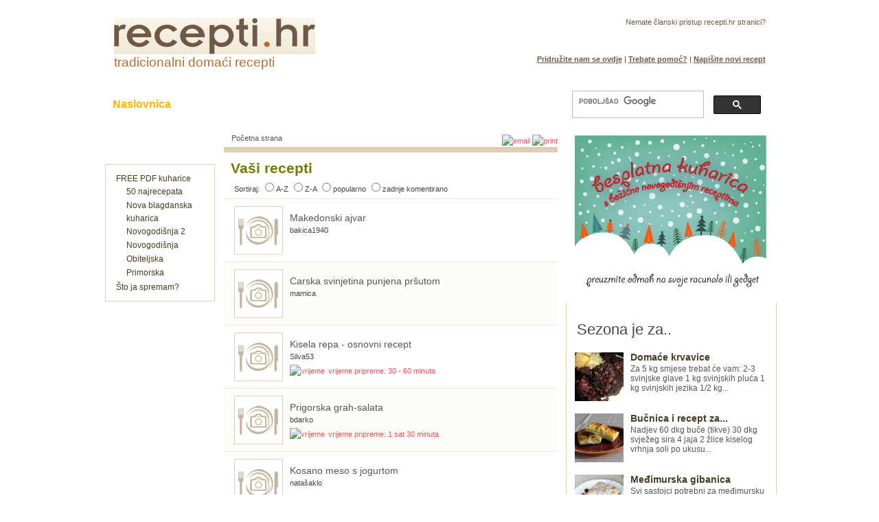

--- FILE ---
content_type: text/html; charset=utf-8
request_url: https://www.recepti.hr/recepti/category/vasi-recepti?page=2
body_size: 59339
content:
<!DOCTYPE html PUBLIC "-//W3C//DTD XHTML 1.0 Transitional//EN" "//www.w3.org/TR/xhtml1/DTD/xhtml1-transitional.dtd">
<html xmlns="//www.w3.org/1999/xhtml" xml:lang="hr" lang="hr" dir="ltr"  xmlns:fb="//ogp.me/ns/fb#">
<head>
<meta http-equiv="Content-Type" content="text/html; charset=utf-8" /><meta http-equiv="Content-Type" content="text/html; charset=utf-8">
<title>Vaši recepti  - stranica: 3</title>

<meta http-equiv="Content-Type" content="text/html; charset=utf-8" />
<meta name="description" content="Odlični recepti naših članova koje možete i Vi preuzeti i isprobati. Kolači, torte, slastice, slatko, slano, juhe, variva, mesna i bezmesna jela, vegetarijanstvo, pića i tako dalje.." />
<meta name="abstract" content="Domaći recepti" />
<meta name="keywords" content="recepti,recept" />
<meta name="copyright" content="Recepti - Hyper dizan d.o.o." />
<link rel="canonical" href="https://www.recepti.hr/recepti/category/vasi-recepti" />
<meta name="revisit-after" content="5 days" />
<meta name="verify-v1" content="ivkPbz4ZHOCIxi4WqRn7dTOvLgjr1UBu9hIE52/b/Dc=" />
<meta name="msvalidate.01" content="B9EF319B65F23FBF287F850483C53D4D" />
<link rel="Shortcut Icon" href="//www.recepti.hr/favicon.ico" />
<link type="text/css" rel="stylesheet" media="all" href="/upload/css/css_d241ac75d26ad89ce9925bfb7fbc5845.css" />

<!--[if IE 7]>
<link type="text/css" rel="stylesheet" media="all" href="/themes/acquia_marina/ie7-fixes.css" />
<![endif]-->
<!--[if lte IE 6]>
<link type="text/css" rel="stylesheet" media="all" href="/themes/acquia_marina/ie6-fixes.css" />
<![endif]-->
<script type="text/javascript"><!--//--><![CDATA[//><!--
startList = function() {
if (document.all&&document.getElementById) {
cssdropdownRoot = document.getElementById("dropdown");
for (x=0; x<cssdropdownRoot.childNodes.length; x++) {
node = cssdropdownRoot.childNodes[x];
if (node.nodeName=="LI") {
node.onmouseover=function() {
this.className+=" over";
}
node.onmouseout=function() {
this.className=this.className.replace(" over", "");
}
}
}
}
}
if (window.attachEvent)
window.attachEvent("onload", startList)
else
window.onload=startList;
//--><!]]>
</script>
<script>
    if (navigator.userAgent.match(/(nokia|iphone|android|motorola|^mot\-|softbank|foma|docomo|kddi|up\.browser|up\.link|htc|dopod|blazer|netfront|helio|hosin|huawei|novarra|CoolPad|webos|techfaith|palmsource|blackberry|alcatel|amoi|ktouch|nexian|samsung|^sam\-|s[cg]h|^lge|ericsson|philips|sagem|wellcom|bunjalloo|maui|symbian|smartphone|midp|wap|phone|windows ce|iemobile|^spice|^bird|^zte\-|longcos|pantech|gionee|^sie\-|portalmmm|jig\s browser|hiptop|^ucweb|^benq|haier|^lct|opera\s*mobi|opera\*mini|320x320|240x320|176x220)/i)) {
      //$('head').append( '<meta name="viewport" content="width=device-width, initial-scale=1, maximum-scale=1.0">' );
      var metaTag=document.createElement('meta');
      metaTag.name = "viewport"
      metaTag.content = "width=device-width, initial-scale=1.0, maximum-scale=1.0, user-scalable=0"
      document.getElementsByTagName('head')[0].appendChild(metaTag);  
    } 
</script>
<!-- BEGIN SHAREAHOLIC CODE -->
<link rel="preload" href="https://cdn.shareaholic.net/assets/pub/shareaholic.js" as="script" />
<meta name="shareaholic:site_id" content="97f0d526c063f1a56a9e7a4cb1956c7d" />
<script data-cfasync="false" async src="https://cdn.shareaholic.net/assets/pub/shareaholic.js"></script>
<!-- END SHAREAHOLIC CODE -->
</head>
<body class="not-logged-in not-front layout-first-main-last tip-recepti">
<script>
  window.fbAsyncInit = function() {
    FB.init({
      appId      : '139076203537',
      xfbml      : true,
      version    : 'v2.9'
    });
    FB.AppEvents.logPageView();
  };

  (function(d, s, id){
     var js, fjs = d.getElementsByTagName(s)[0];
     if (d.getElementById(id)) {return;}
     js = d.createElement(s); js.id = id;
     js.src = "//connect.facebook.net/en_US/sdk.js";
     fjs.parentNode.insertBefore(js, fjs);
   }(document, 'script', 'facebook-jssdk'));
</script>


<div id="page" class="clearfix">
<div id="header">
<div id="header-wrapper" class="clearfix">
<div class="header-border-left">
</div>
<div id="header-first">
<div id="logo">
<a href="/" title="Početna strana"><img src="/upload/acquia_marina_logo.jpg" alt="Početna strana" width="293" height="53" /></a>
<h2><a title="Recepti.hr naslovnica" href="//www.recepti.hr">tradicionalni domaći recepti</a></h2>
</div>

</div>
<div id="header-last">
<div class="header-last-wrapper">
<p class="header-text">
Nemate članski pristup recepti.hr stranici?</p>
<p class="header-button">
<a href="/user">Prijava</a></p>
<p class="header-login">
<a class="header-members-login" href="/user/register">Pridružite nam se ovdje</a> | <a class="header-members-login" href="/kontakt">Trebate pomoć?</a> | <a class="header-members-login" href="/novi-recept">Napišite novi recept</a>
</p>
</div>
</div><!-- /header-last -->
<div class="header-border-right">
</div>
<div id="header-bottom" class="clearfix">
<div id="primary-menu">
<a class="top-menu-home active-menu-top" href="/">Naslovnica</a>
<ul id="dropdown" class="dropdown">
<li><a class="top-menu" title="domaći recepti" href="/lista">Recepti</a>
<ul class="sub-menu">
<li><a href="/recepti/category/jela" title="recepti za jelo">Jela</a></li>
<li><a href="/recepti/category/slatko" title="recepti za slastice">Slatko</a></li>
<li><a href="/recepti/category/slano" title="recepti za slano">Slano</a></li>
<li><a href="/recepti/category/pica" title="recepti za pića">Pića</a></li>
<li><a href="/recepti/category/sastojci" title="sastojci">Sastojci</a></li>
<li><a href="/recepti/category/video" title="video recepti">Video</a></li>
<li><a href="/recepti/category/vasi-recepti" title="vaši recepti">Vaši recepti</a></li>
</ul>
<ul class="sub-menu sub-menu-1">
<li><a href="/lista" title="recepti za jelo">Pretraživanje po abecedi</a></li>
<li><a href="/provjereni" title="provjereni recepti">Samo provjereni recepti</a></li>
<li><a href="/najcitanije" title="popularni recepti">Popularni recepti</a></li>
</ul>
</li>
<li><a class="top-menu" href="/taxonomy/term/1868" title="Kolači">Kolači</a></li>
<li><a class="top-menu" href="/recepti/category/slano" title="Slano">Slane grickalice</a></li>
</li>
<li><a class="top-menu" href="#">Razonoda uz hranu</a>
<ul class="sub-menu">
<li><a href="/kolumne" title="Tu ima svačega!">Ideje za kuhanje</a></li>
<li><a href="/forum">Forum (Help)</a></li>
<li><a href="/clan">Članovi</a></li>
<li><a href="/recept-tjedna" title="recept tjedna">Recept tjedna</a></li>
<li><a href="/kuharica/pdf-kuharica-drugo-izdanje">Naše PDF kuharice</a></li>
<li><a href="//www.recepti.hr/recepti/trazi-se/traze-se-naj-fotke-jela-pica-teglice-pekmeza-itd">Natječaj za najbolju fotku</a></li>
<li><a href="//www.recepti.hr/recepti-domaci">Ideja za recepte</a></li>
</ul>
</li></ul>
</div>
<div class="block-wrapper odd">
	
        <div id="block-block-38" class="block block-block">
         <div class="block-icon pngfix"></div>
           <div class="content">
            <script type="text/javascript">
  (function() {
    var cx = 'partner-pub-0567004328804860:a29jly95zpw';
    var gcse = document.createElement('script');
    gcse.type = 'text/javascript';
    gcse.async = true;
    gcse.src = (document.location.protocol == 'https:' ? 'https:' : 'http:') +
        '//www.google.com/cse/cse.js?cx=' + cx;
    var s = document.getElementsByTagName('script')[0];
    s.parentNode.insertBefore(gcse, s);
  })();
</script>
<div class="gcse-search"></div>          </div>
        </div>
</div></div>
</div>
</div><!-- /header -->
<div id="main">


<div id="main-wrapper" class="clearfix">
<div id="main-wrapper_box">

<div id="tb-wrap-content">


<div id="content-wrapper">
<div id="breadcrumb">
<div class="breadcrumb"><a href="/">Početna strana</a></div></div>
<div style="float:right;">
<a href="/printmail/" rel="nofollow">
<img src="/themes/acquia_marina/icons/pismo.gif" alt="email" />
</a>
<a href="/print/" rel="nofollow">
<img src="/themes/acquia_marina/icons/printer.gif" alt="print"/>
</a>
</div>
<div id="content">
<a name="main-content" id="main-content"></a>
<div id="content-tabs">
<span id="authcache-tabs"></span></div>
<div id="content-inner">
<h1 class="title fn">Vaši recepti</h1>
<div class="view view-kategorije view-id-kategorije view-display-id-page_with_page_title_1 termpopis view-dom-id-1">
    
<div class="view-filters" style="float:right ; display: inline;">

</div>


      <div class="view-filters">
      <form action="/recepti/category/vasi-recepti"  accept-charset="UTF-8" method="get" id="views-exposed-form-kategorije-page-with-page-title-1">
<div><!--
<div class="views-exposed-form">
  <div class="views-exposed-widgets clear-block">
          <div class="views-exposed-widget views-widget-filter-status">
                  <label for="edit-st">
            Objavljeno          </label>
                        <div class="views-widget">
          <div class="form-item" id="edit-st-wrapper">
 <select name="st" class="form-select" id="edit-st" ><option value="1" selected="selected">Da</option><option value="0">Ne</option></select>
</div>
        </div>
      </div>
        <div class="views-exposed-widget views-submit-button">
      <input type="submit" id="edit-submit-kategorije" value="Primjeni"  class="form-submit" />
    </div>
  </div>
</div>
-->
<label>Sortiraj</label>:
<label><input type="radio" name="sortoptions" onchange="javascript:$(this.form).submit();" value="az"  />A-Z </label>
<label><input type="radio" name="sortoptions" onchange="javascript:$(this.form).submit();" value="za"  />Z-A </label>
<label><input type="radio" name="sortoptions" onchange="javascript:$(this.form).submit();" value="tc"  />popularno </label>
<label><input type="radio" name="sortoptions" onchange="javascript:$(this.form).submit();" value="zk"  />zadnje komentirano </label>
</div></form>
    </div>
  
  
      <div class="view-content">
      <div class="item-list">
    <ul>
          <li class="views-row views-row-1 views-row-odd views-row-first">			  
	  <div class="views-field-field-post-slika-fid">
	    	      	      <img src="/upload/images/nema_slike.jpg" alt="Makedonski ajvar" />	  </div>
		  
	  <div class="views-field-title">
	    	      	      <a href="/makedonski-ajvar">Makedonski ajvar<br /></a>	  </div>
		  
	  <div class="views-field-name">
	    	      	      bakica1940	  </div>
		  
	  <div class="views-field-tid">
	    	      	      	  </div>
	</li>
          <li class="views-row views-row-2 views-row-even">			  
	  <div class="views-field-field-post-slika-fid">
	    	      	      <img src="/upload/images/nema_slike.jpg" alt="Carska svinjetina punjena pršutom" />	  </div>
		  
	  <div class="views-field-title">
	    	      	      <a href="/recepti/carska-svinjetina-punjena-prsutom">Carska svinjetina punjena pršutom<br /></a>	  </div>
		  
	  <div class="views-field-name">
	    	      	      mamica	  </div>
		  
	  <div class="views-field-tid">
	    	      	      	  </div>
	</li>
          <li class="views-row views-row-3 views-row-odd">			  
	  <div class="views-field-field-post-slika-fid">
	    	      	      <img src="/upload/images/nema_slike.jpg" alt="Kisela repa - osnovni recept" />	  </div>
		  
	  <div class="views-field-title">
	    	      	      <a href="/recepti/vasi-recepti/kisela-repa">Kisela repa - osnovni recept<br /></a>	  </div>
		  
	  <div class="views-field-name">
	    	      	      Silva53	  </div>
		  
	  <div class="views-field-tid">
	    	      	      <a href="/taxonomy/term/349"><img src="/themes/acquia_marina/images/vrijeme-pripreme.png" alt="vrijeme" />vrijeme pripreme: 30 - 60 minuta</a>	  </div>
	</li>
          <li class="views-row views-row-4 views-row-even">			  
	  <div class="views-field-field-post-slika-fid">
	    	      	      <img src="/upload/images/nema_slike.jpg" alt="Prigorska grah-salata" />	  </div>
		  
	  <div class="views-field-title">
	    	      	      <a href="/recepti/vasi-recepti/prigorska-grah-salata">Prigorska grah-salata<br /></a>	  </div>
		  
	  <div class="views-field-name">
	    	      	      bdarko	  </div>
		  
	  <div class="views-field-tid">
	    	      	      <a href="/tag/1-sat-30-minuta"><img src="/themes/acquia_marina/images/vrijeme-pripreme.png" alt="vrijeme" />vrijeme pripreme: 1 sat 30  minuta</a>	  </div>
	</li>
          <li class="views-row views-row-5 views-row-odd">			  
	  <div class="views-field-field-post-slika-fid">
	    	      	      <img src="/upload/images/nema_slike.jpg" alt="Kosano meso s jogurtom" />	  </div>
		  
	  <div class="views-field-title">
	    	      	      <a href="/recepti/kosano-meso-s-jogurtom">Kosano meso s jogurtom<br /></a>	  </div>
		  
	  <div class="views-field-name">
	    	      	      natašaklo	  </div>
		  
	  <div class="views-field-tid">
	    	      	      	  </div>
	</li>
          <li class="views-row views-row-6 views-row-even">			  
	  <div class="views-field-field-post-slika-fid">
	    	      	      <img src="/upload/images/nema_slike.jpg" alt="Krmenadle s jabukama na talijanski način" />	  </div>
		  
	  <div class="views-field-title">
	    	      	      <a href="/recepti/krmenadle-s-jabukama-na-talijanski-nacin">Krmenadle s jabukama na talijanski način<br /></a>	  </div>
		  
	  <div class="views-field-name">
	    	      	      natašaklo	  </div>
		  
	  <div class="views-field-tid">
	    	      	      	  </div>
	</li>
          <li class="views-row views-row-7 views-row-odd">			  
	  <div class="views-field-field-post-slika-fid">
	    	      	      <img src="/upload/images/nema_slike.jpg" alt="Domaći sladoled od čokolade" />	  </div>
		  
	  <div class="views-field-title">
	    	      	      <a href="/recepti/domaci-sladoled-od-cokolade">Domaći sladoled od čokolade<br /></a>	  </div>
		  
	  <div class="views-field-name">
	    	      	      Mia22	  </div>
		  
	  <div class="views-field-tid">
	    	      	      	  </div>
	</li>
          <li class="views-row views-row-8 views-row-even">			  
	  <div class="views-field-field-post-slika-fid">
	    	      	      <img src="/upload/images/nema_slike.jpg" alt="Domaći vanili puding" />	  </div>
		  
	  <div class="views-field-title">
	    	      	      <a href="/recepti/domaci-vanili-puding">Domaći vanili puding<br /></a>	  </div>
		  
	  <div class="views-field-name">
	    	      	      Lela88	  </div>
		  
	  <div class="views-field-tid">
	    	      	      	  </div>
	</li>
          <li class="views-row views-row-9 views-row-odd">			  
	  <div class="views-field-field-post-slika-fid">
	    	      	      <img src="/upload/images/nema_slike.jpg" alt="Čudo torta" />	  </div>
		  
	  <div class="views-field-title">
	    	      	      <a href="/recepti/cudo-torta">Čudo torta<br /></a>	  </div>
		  
	  <div class="views-field-name">
	    	      	      Sofi	  </div>
		  
	  <div class="views-field-tid">
	    	      	      	  </div>
	</li>
          <li class="views-row views-row-10 views-row-even">			  
	  <div class="views-field-field-post-slika-fid">
	    	      	      <img src="/upload/images/nema_slike.jpg" alt="Danska torta s malinama" />	  </div>
		  
	  <div class="views-field-title">
	    	      	      <a href="/recepti/danska-torta-s-malinama">Danska torta s malinama<br /></a>	  </div>
		  
	  <div class="views-field-name">
	    	      	      Mia22	  </div>
		  
	  <div class="views-field-tid">
	    	      	      	  </div>
	</li>
          <li class="views-row views-row-11 views-row-odd">			  
	  <div class="views-field-field-post-slika-fid">
	    	      	      <img src="/upload/images/nema_slike.jpg" alt="Ramstek" />	  </div>
		  
	  <div class="views-field-title">
	    	      	      <a href="/recepti/ramstek">Ramstek<br /></a>	  </div>
		  
	  <div class="views-field-name">
	    	      	      Lela88	  </div>
		  
	  <div class="views-field-tid">
	    	      	      	  </div>
	</li>
          <li class="views-row views-row-12 views-row-even">			  
	  <div class="views-field-field-post-slika-fid">
	    	      	      <img src="/upload/images/nema_slike.jpg" alt="Biskvitni kolač s narančom" />	  </div>
		  
	  <div class="views-field-title">
	    	      	      <a href="/recepti/biskvitni-kolac-s-narancom">Biskvitni kolač s narančom<br /></a>	  </div>
		  
	  <div class="views-field-name">
	    	      	      Ivan7426	  </div>
		  
	  <div class="views-field-tid">
	    	      	      	  </div>
	</li>
          <li class="views-row views-row-13 views-row-odd">			  
	  <div class="views-field-field-post-slika-fid">
	    	      	      <img src="/upload/images/nema_slike.jpg" alt="Carski drobljenac" />	  </div>
		  
	  <div class="views-field-title">
	    	      	      <a href="/recepti/carski-drobljenac-0">Carski drobljenac<br /></a>	  </div>
		  
	  <div class="views-field-name">
	    	      	      margareta	  </div>
		  
	  <div class="views-field-tid">
	    	      	      	  </div>
	</li>
          <li class="views-row views-row-14 views-row-even">			  
	  <div class="views-field-field-post-slika-fid">
	    	      	      <img src="/upload/images/nema_slike.jpg" alt="Bučnica" />	  </div>
		  
	  <div class="views-field-title">
	    	      	      <a href="/recepti/bucnica-0">Bučnica<br /></a>	  </div>
		  
	  <div class="views-field-name">
	    	      	      Lea N	  </div>
		  
	  <div class="views-field-tid">
	    	      	      	  </div>
	</li>
          <li class="views-row views-row-15 views-row-odd">			  
	  <div class="views-field-field-post-slika-fid">
	    	      	      <img src="/upload/images/nema_slike.jpg" alt="Goveđi svici na flamanski način" />	  </div>
		  
	  <div class="views-field-title">
	    	      	      <a href="/recepti/govedi-svici-na-flamanski-nacin">Goveđi svici na flamanski način<br /></a>	  </div>
		  
	  <div class="views-field-name">
	    	      	      Ivan7426	  </div>
		  
	  <div class="views-field-tid">
	    	      	      	  </div>
	</li>
          <li class="views-row views-row-16 views-row-even">			  
	  <div class="views-field-field-post-slika-fid">
	    	      	      <a href="/recepti/kolaci/rozata" class="imagecache imagecache-71x71sidebar imagecache-linked imagecache-71x71sidebar_linked"><img src="https://www.recepti.hr/upload/imagecache/71x71sidebar/rozata_kuharica.jpg" alt="Recepti - 1" title="Recepti"  class="imagecache imagecache-71x71sidebar" width="71" height="71" /></a>	  </div>
		  
	  <div class="views-field-title">
	    	      	      <a href="/recepti/kolaci/rozata">Rožata<br /></a>	  </div>
		  
	  <div class="views-field-name">
	    	      	      LanaM	  </div>
		  
	  <div class="views-field-tid">
	    	      	      	  </div>
	</li>
          <li class="views-row views-row-17 views-row-odd">			  
	  <div class="views-field-field-post-slika-fid">
	    	      	      <img src="/upload/images/nema_slike.jpg" alt="Kocke od badema" />	  </div>
		  
	  <div class="views-field-title">
	    	      	      <a href="/recepti/kocke-od-badema">Kocke od badema<br /></a>	  </div>
		  
	  <div class="views-field-name">
	    	      	      Lela88	  </div>
		  
	  <div class="views-field-tid">
	    	      	      	  </div>
	</li>
          <li class="views-row views-row-18 views-row-even">			  
	  <div class="views-field-field-post-slika-fid">
	    	      	      <img src="/upload/images/nema_slike.jpg" alt="Kolač sa šljivama" />	  </div>
		  
	  <div class="views-field-title">
	    	      	      <a href="/recepti/kolac-sa-sljivama">Kolač sa šljivama<br /></a>	  </div>
		  
	  <div class="views-field-name">
	    	      	      Mia22	  </div>
		  
	  <div class="views-field-tid">
	    	      	      	  </div>
	</li>
          <li class="views-row views-row-19 views-row-odd">			  
	  <div class="views-field-field-post-slika-fid">
	    	      	      <img src="/upload/images/nema_slike.jpg" alt="Sok protiv starenja (banana, kruška)" />	  </div>
		  
	  <div class="views-field-title">
	    	      	      <a href="/sok-protiv-starenja-banana-kruska">Sok protiv starenja (banana, kruška)<br /></a>	  </div>
		  
	  <div class="views-field-name">
	    	      	      Čišćenje zelenim sokovima u 10 dana	  </div>
		  
	  <div class="views-field-tid">
	    	      	      	  </div>
	</li>
          <li class="views-row views-row-20 views-row-even">			  
	  <div class="views-field-field-post-slika-fid">
	    	      	      <img src="/upload/images/nema_slike.jpg" alt="Sok protiv starenja (jabuka i kruška)" />	  </div>
		  
	  <div class="views-field-title">
	    	      	      <a href="/sok-protiv-starenja-jabuka-kruska">Sok protiv starenja (jabuka i kruška)<br /></a>	  </div>
		  
	  <div class="views-field-name">
	    	      	      Čišćenje zelenim sokovima u 10 dana	  </div>
		  
	  <div class="views-field-tid">
	    	      	      	  </div>
	</li>
          <li class="views-row views-row-21 views-row-odd">			  
	  <div class="views-field-field-post-slika-fid">
	    	      	      <img src="/upload/images/nema_slike.jpg" alt="Sok za kosti i zglobove (banana, bademovo mlijeko)" />	  </div>
		  
	  <div class="views-field-title">
	    	      	      <a href="/sok-za-kosti-i-zglobove-banana-bademovo-mlijeko">Sok za kosti i zglobove (banana, bademovo mlijeko)<br /></a>	  </div>
		  
	  <div class="views-field-name">
	    	      	      Čišćenje zelenim sokovima u 10 dana	  </div>
		  
	  <div class="views-field-tid">
	    	      	      	  </div>
	</li>
          <li class="views-row views-row-22 views-row-even">			  
	  <div class="views-field-field-post-slika-fid">
	    	      	      <img src="/upload/images/nema_slike.jpg" alt="Sok za kosti i zglobove (naranča, avokado)" />	  </div>
		  
	  <div class="views-field-title">
	    	      	      <a href="/sok-za-kosti-i-zglobove-naranca-avokado">Sok za kosti i zglobove (naranča, avokado)<br /></a>	  </div>
		  
	  <div class="views-field-name">
	    	      	      Čišćenje zelenim sokovima u 10 dana	  </div>
		  
	  <div class="views-field-tid">
	    	      	      	  </div>
	</li>
          <li class="views-row views-row-23 views-row-odd">			  
	  <div class="views-field-field-post-slika-fid">
	    	      	      <img src="/upload/images/nema_slike.jpg" alt="Sok za kosti i zglobove (đumbir, kruška)" />	  </div>
		  
	  <div class="views-field-title">
	    	      	      <a href="/sok-za-kosti-i-zglobove-dumbir-kruska">Sok za kosti i zglobove (đumbir, kruška)<br /></a>	  </div>
		  
	  <div class="views-field-name">
	    	      	      Čišćenje zelenim sokovima u 10 dana	  </div>
		  
	  <div class="views-field-tid">
	    	      	      	  </div>
	</li>
          <li class="views-row views-row-24 views-row-even">			  
	  <div class="views-field-field-post-slika-fid">
	    	      	      <img src="/upload/images/nema_slike.jpg" alt="Sok za kosti i zglobove (banana, suhe šljive)" />	  </div>
		  
	  <div class="views-field-title">
	    	      	      <a href="/sok-za-kosti-i-zglobove-banana-suhe-sljive">Sok za kosti i zglobove (banana, suhe šljive)<br /></a>	  </div>
		  
	  <div class="views-field-name">
	    	      	      Čišćenje zelenim sokovima u 10 dana	  </div>
		  
	  <div class="views-field-tid">
	    	      	      	  </div>
	</li>
          <li class="views-row views-row-25 views-row-odd">			  
	  <div class="views-field-field-post-slika-fid">
	    	      	      <img src="/upload/images/nema_slike.jpg" alt="Sok za kosti i zglobove (naranča, mango)" />	  </div>
		  
	  <div class="views-field-title">
	    	      	      <a href="/sok-za-kosti-i-zglobove-naranca-mango">Sok za kosti i zglobove (naranča, mango)<br /></a>	  </div>
		  
	  <div class="views-field-name">
	    	      	      Čišćenje zelenim sokovima u 10 dana	  </div>
		  
	  <div class="views-field-tid">
	    	      	      	  </div>
	</li>
          <li class="views-row views-row-26 views-row-even">			  
	  <div class="views-field-field-post-slika-fid">
	    	      	      <img src="/upload/images/nema_slike.jpg" alt="Bogata voćna torta" />	  </div>
		  
	  <div class="views-field-title">
	    	      	      <a href="/bogata-vocna-torta">Bogata voćna torta<br /></a>	  </div>
		  
	  <div class="views-field-name">
	    	      	      Sofi	  </div>
		  
	  <div class="views-field-tid">
	    	      	      	  </div>
	</li>
          <li class="views-row views-row-27 views-row-odd">			  
	  <div class="views-field-field-post-slika-fid">
	    	      	      <img src="/upload/images/nema_slike.jpg" alt="Bučnica" />	  </div>
		  
	  <div class="views-field-title">
	    	      	      <a href="/bucnica">Bučnica<br /></a>	  </div>
		  
	  <div class="views-field-name">
	    	      	      Lea N	  </div>
		  
	  <div class="views-field-tid">
	    	      	      	  </div>
	</li>
          <li class="views-row views-row-28 views-row-even">			  
	  <div class="views-field-field-post-slika-fid">
	    	      	      <img src="/upload/images/nema_slike.jpg" alt="Pita od bresaka" />	  </div>
		  
	  <div class="views-field-title">
	    	      	      <a href="/recepti/pita-od-bresaka">Pita od bresaka<br /></a>	  </div>
		  
	  <div class="views-field-name">
	    	      	      Sofi	  </div>
		  
	  <div class="views-field-tid">
	    	      	      	  </div>
	</li>
          <li class="views-row views-row-29 views-row-odd">			  
	  <div class="views-field-field-post-slika-fid">
	    	      	      <img src="/upload/images/nema_slike.jpg" alt="Pita od kupina i jabuka" />	  </div>
		  
	  <div class="views-field-title">
	    	      	      <a href="/recepti/pita-od-kupina-i-jabuka">Pita od kupina i jabuka<br /></a>	  </div>
		  
	  <div class="views-field-name">
	    	      	      mamica	  </div>
		  
	  <div class="views-field-tid">
	    	      	      	  </div>
	</li>
          <li class="views-row views-row-30 views-row-even">			  
	  <div class="views-field-field-post-slika-fid">
	    	      	      <img src="/upload/images/nema_slike.jpg" alt="Kolač od jogurta" />	  </div>
		  
	  <div class="views-field-title">
	    	      	      <a href="/recepti/kolac-od-jogurta">Kolač od jogurta<br /></a>	  </div>
		  
	  <div class="views-field-name">
	    	      	      margareta	  </div>
		  
	  <div class="views-field-tid">
	    	      	      	  </div>
	</li>
          <li class="views-row views-row-31 views-row-odd">			  
	  <div class="views-field-field-post-slika-fid">
	    	      	      <img src="/upload/images/nema_slike.jpg" alt="Kolač od smokava" />	  </div>
		  
	  <div class="views-field-title">
	    	      	      <a href="/recepti/kolac-od-smokava-0">Kolač od smokava<br /></a>	  </div>
		  
	  <div class="views-field-name">
	    	      	      Mia22	  </div>
		  
	  <div class="views-field-tid">
	    	      	      	  </div>
	</li>
          <li class="views-row views-row-32 views-row-even">			  
	  <div class="views-field-field-post-slika-fid">
	    	      	      <img src="/upload/images/nema_slike.jpg" alt="Limun kocke" />	  </div>
		  
	  <div class="views-field-title">
	    	      	      <a href="/recepti/limun-kocke">Limun kocke<br /></a>	  </div>
		  
	  <div class="views-field-name">
	    	      	      Lea N	  </div>
		  
	  <div class="views-field-tid">
	    	      	      	  </div>
	</li>
          <li class="views-row views-row-33 views-row-odd">			  
	  <div class="views-field-field-post-slika-fid">
	    	      	      <img src="/upload/images/nema_slike.jpg" alt="Lisnati roščići" />	  </div>
		  
	  <div class="views-field-title">
	    	      	      <a href="/recepti/lisnati-roscici">Lisnati roščići<br /></a>	  </div>
		  
	  <div class="views-field-name">
	    	      	      mamica	  </div>
		  
	  <div class="views-field-tid">
	    	      	      	  </div>
	</li>
          <li class="views-row views-row-34 views-row-even">			  
	  <div class="views-field-field-post-slika-fid">
	    	      	      <img src="/upload/images/nema_slike.jpg" alt="Kremšnite 2" />	  </div>
		  
	  <div class="views-field-title">
	    	      	      <a href="/recepti/kremsnite-2">Kremšnite 2<br /></a>	  </div>
		  
	  <div class="views-field-name">
	    	      	      Buco	  </div>
		  
	  <div class="views-field-tid">
	    	      	      	  </div>
	</li>
          <li class="views-row views-row-35 views-row-odd">			  
	  <div class="views-field-field-post-slika-fid">
	    	      	      <img src="/upload/images/nema_slike.jpg" alt="Keks kolač s voćem" />	  </div>
		  
	  <div class="views-field-title">
	    	      	      <a href="/recepti/keks-kolac-s-vocem">Keks kolač s voćem<br /></a>	  </div>
		  
	  <div class="views-field-name">
	    	      	      mamica	  </div>
		  
	  <div class="views-field-tid">
	    	      	      	  </div>
	</li>
          <li class="views-row views-row-36 views-row-even">			  
	  <div class="views-field-field-post-slika-fid">
	    	      	      <img src="/upload/images/nema_slike.jpg" alt="Ledeni vjetar" />	  </div>
		  
	  <div class="views-field-title">
	    	      	      <a href="/recepti/ledeni-vjetar">Ledeni vjetar<br /></a>	  </div>
		  
	  <div class="views-field-name">
	    	      	      Buco	  </div>
		  
	  <div class="views-field-tid">
	    	      	      	  </div>
	</li>
          <li class="views-row views-row-37 views-row-odd">			  
	  <div class="views-field-field-post-slika-fid">
	    	      	      <img src="/upload/images/nema_slike.jpg" alt="Kiflice s vrhnjem" />	  </div>
		  
	  <div class="views-field-title">
	    	      	      <a href="/recepti/kiflice-s-vrhnjem">Kiflice s vrhnjem <br /></a>	  </div>
		  
	  <div class="views-field-name">
	    	      	      Mia22	  </div>
		  
	  <div class="views-field-tid">
	    	      	      	  </div>
	</li>
          <li class="views-row views-row-38 views-row-even">			  
	  <div class="views-field-field-post-slika-fid">
	    	      	      <img src="/upload/images/nema_slike.jpg" alt="Kocke od maka" />	  </div>
		  
	  <div class="views-field-title">
	    	      	      <a href="/recepti/kocke-od-maka">Kocke od maka<br /></a>	  </div>
		  
	  <div class="views-field-name">
	    	      	      Ivan7426	  </div>
		  
	  <div class="views-field-tid">
	    	      	      	  </div>
	</li>
          <li class="views-row views-row-39 views-row-odd">			  
	  <div class="views-field-field-post-slika-fid">
	    	      	      <img src="/upload/images/nema_slike.jpg" alt="Sok protiv stresa (ananas, zeleno lisnato povrće)" />	  </div>
		  
	  <div class="views-field-title">
	    	      	      <a href="/sok-protiv-stresa-ananas-zeleno-lisnato-povrce">Sok protiv stresa (ananas, zeleno lisnato povrće)<br /></a>	  </div>
		  
	  <div class="views-field-name">
	    	      	      Čišćenje zelenim sokovima u 10 dana	  </div>
		  
	  <div class="views-field-tid">
	    	      	      	  </div>
	</li>
          <li class="views-row views-row-40 views-row-even">			  
	  <div class="views-field-field-post-slika-fid">
	    	      	      <img src="/upload/images/nema_slike.jpg" alt="Sok protiv stresa (grejp, banana)" />	  </div>
		  
	  <div class="views-field-title">
	    	      	      <a href="/sok-protiv-stresa-grejp-banana">Sok protiv stresa (grejp, banana)<br /></a>	  </div>
		  
	  <div class="views-field-name">
	    	      	      Čišćenje zelenim sokovima u 10 dana	  </div>
		  
	  <div class="views-field-tid">
	    	      	      	  </div>
	</li>
          <li class="views-row views-row-41 views-row-odd">			  
	  <div class="views-field-field-post-slika-fid">
	    	      	      <img src="/upload/images/nema_slike.jpg" alt="Sok protiv stresa (nar, šumsko voće)" />	  </div>
		  
	  <div class="views-field-title">
	    	      	      <a href="/sok-protiv-stresa-nar-sumsko-voce">Sok protiv stresa (nar, šumsko voće)<br /></a>	  </div>
		  
	  <div class="views-field-name">
	    	      	      Čišćenje zelenim sokovima u 10 dana	  </div>
		  
	  <div class="views-field-tid">
	    	      	      	  </div>
	</li>
          <li class="views-row views-row-42 views-row-even">			  
	  <div class="views-field-field-post-slika-fid">
	    	      	      <img src="/upload/images/nema_slike.jpg" alt="Sok za detoksikaciju (limun, limeta)" />	  </div>
		  
	  <div class="views-field-title">
	    	      	      <a href="/sok-za-detoksikaciju-limun-limeta">Sok za detoksikaciju (limun, limeta)<br /></a>	  </div>
		  
	  <div class="views-field-name">
	    	      	      Čišćenje zelenim sokovima u 10 dana	  </div>
		  
	  <div class="views-field-tid">
	    	      	      	  </div>
	</li>
          <li class="views-row views-row-43 views-row-odd">			  
	  <div class="views-field-field-post-slika-fid">
	    	      	      <img src="/upload/images/nema_slike.jpg" alt="Sok protiv stresa (trešnja, naranča)" />	  </div>
		  
	  <div class="views-field-title">
	    	      	      <a href="/sok-protiv-stresa-tresnja-naranca">Sok protiv stresa (trešnja, naranča)<br /></a>	  </div>
		  
	  <div class="views-field-name">
	    	      	      Čišćenje zelenim sokovima u 10 dana	  </div>
		  
	  <div class="views-field-tid">
	    	      	      	  </div>
	</li>
          <li class="views-row views-row-44 views-row-even">			  
	  <div class="views-field-field-post-slika-fid">
	    	      	      <img src="/upload/images/nema_slike.jpg" alt="Sok za dobro raspoloženje (mango, orasi)" />	  </div>
		  
	  <div class="views-field-title">
	    	      	      <a href="/sok-za-dobro-raspolozenje-mango-orasi">Sok za dobro raspoloženje (mango, orasi)<br /></a>	  </div>
		  
	  <div class="views-field-name">
	    	      	      Čišćenje zelenim sokovima u 10 dana	  </div>
		  
	  <div class="views-field-tid">
	    	      	      	  </div>
	</li>
          <li class="views-row views-row-45 views-row-odd views-row-last">			  
	  <div class="views-field-field-post-slika-fid">
	    	      	      <img src="/upload/images/nema_slike.jpg" alt="Sok za detoksikaciju (kupine, banana)" />	  </div>
		  
	  <div class="views-field-title">
	    	      	      <a href="/sok-za-detoksikaciju-kupine-banana">Sok za detoksikaciju (kupine, banana)<br /></a>	  </div>
		  
	  <div class="views-field-name">
	    	      	      Čišćenje zelenim sokovima u 10 dana	  </div>
		  
	  <div class="views-field-tid">
	    	      	      	  </div>
	</li>
      </ul>
</div>    </div>
  
      <div class="item-list"><ul class="pager"><li class="pager-first first"><a href="/recepti/category/vasi-recepti" title="Kreni na prvu stranicu" class="active">1</a></li>
<li class="pager-previous"><a href="/recepti/category/vasi-recepti?page=1" title="Idi na prethodnu stranicu" class="active">‹</a></li>
<li class="pager-item"><a href="/recepti/category/vasi-recepti" title="Kreni na prvu stranicu" class="active">1</a></li>
<li class="pager-item"><a href="/recepti/category/vasi-recepti?page=1" title="Kreni na stranicu 2" class="active">2</a></li>
<li class="pager-current">3</li>
<li class="pager-item"><a href="/recepti/category/vasi-recepti?page=3" title="Kreni na stranicu 4" class="active">4</a></li>
<li class="pager-item"><a href="/recepti/category/vasi-recepti?page=4" title="Kreni na stranicu 5" class="active">5</a></li>
<li class="pager-item"><a href="/recepti/category/vasi-recepti?page=5" title="Kreni na stranicu 6" class="active">6</a></li>
<li class="pager-item"><a href="/recepti/category/vasi-recepti?page=6" title="Kreni na stranicu 7" class="active">7</a></li>
<li class="pager-item"><a href="/recepti/category/vasi-recepti?page=7" title="Kreni na stranicu 8" class="active">8</a></li>
<li class="pager-item"><a href="/recepti/category/vasi-recepti?page=8" title="Kreni na stranicu 9" class="active">9</a></li>
<li class="pager-item"><a href="/recepti/category/vasi-recepti?page=9" title="Kreni na stranicu 10" class="active">10</a></li>
<li class="pager-item"><a href="/recepti/category/vasi-recepti?page=10" title="Kreni na stranicu 11" class="active">11</a></li>
<li class="pager-item"><a href="/recepti/category/vasi-recepti?page=11" title="Kreni na stranicu 12" class="active">12</a></li>
<li class="pager-item"><a href="/recepti/category/vasi-recepti?page=12" title="Kreni na stranicu 13" class="active">13</a></li>
<li class="pager-item"><a href="/recepti/category/vasi-recepti?page=13" title="Kreni na stranicu 14" class="active">14</a></li>
<li class="pager-ellipsis">…</li>
<li class="pager-next"><a href="/recepti/category/vasi-recepti?page=3" title="Idi na slijedeću stranicu" class="active">›</a></li>
<li class="pager-last last"><a href="/recepti/category/vasi-recepti?page=54" title="Kreni na posljednju stranicu" class="active">i</a></li>
</ul></div>  
  
  
  
  
</div> </div>
</div><!-- /content -->
<div id="content-bottom">
<div class="block-wrapper odd">
	
        <div id="block-views-forum_novo_naslovna-block_1" class="block block-views">
         <div class="block-icon pngfix"></div>
           <div class="content">
            <div class="view view-forum-novo-naslovna view-style-normal view-id-forum_novo_naslovna view-display-id-block_1">
        <div class="view-header">
      <h2>Pronađite ideje za sutra</h2>
    </div>
  
  
  
      <div class="view-content">
      <table class="views-table cols-2">
    <thead>
    <tr>
              <th class="views-field views-field-nothing">
                  </th>
              <th class="views-field views-field-title">
                  </th>
          </tr>
  </thead>
  <tbody>
          <tr class="odd views-row-first">
                  <td class="views-field views-field-nothing">
            <img src="/upload/images/circle.gif" alt="recept" width="8" height="8" />          </td>
                  <td class="views-field views-field-title">
            <h4><a href="https://www.recepti.hr/francuska-salata" title="[teaser]">Francuska salata</a></h4>           </td>
              </tr>
          <tr class="even">
                  <td class="views-field views-field-nothing">
            <img src="/upload/images/circle.gif" alt="recept" width="8" height="8" />          </td>
                  <td class="views-field views-field-title">
            <h4><a href="https://www.recepti.hr/pita-od-jabuka" title="[teaser]">Pita od jabuka</a></h4>           </td>
              </tr>
          <tr class="odd">
                  <td class="views-field views-field-nothing">
            <img src="/upload/images/circle.gif" alt="recept" width="8" height="8" />          </td>
                  <td class="views-field views-field-title">
            <h4><a href="https://www.recepti.hr/hobotnica-pecena-s-krumpirom" title="[teaser]">Pečena hobotnica s krumpirom</a></h4>           </td>
              </tr>
          <tr class="even">
                  <td class="views-field views-field-nothing">
            <img src="/upload/images/circle.gif" alt="recept" width="8" height="8" />          </td>
                  <td class="views-field views-field-title">
            <h4><a href="https://www.recepti.hr/cobanac" title="[teaser]">Čobanac</a></h4>           </td>
              </tr>
          <tr class="odd">
                  <td class="views-field views-field-nothing">
            <img src="/upload/images/circle.gif" alt="recept" width="8" height="8" />          </td>
                  <td class="views-field views-field-title">
            <h4><a href="https://www.recepti.hr/recepti/jela/salata-od-hobotnice-2" title="[teaser]">Salata od hobotnice</a></h4>           </td>
              </tr>
          <tr class="even">
                  <td class="views-field views-field-nothing">
            <img src="/upload/images/circle.gif" alt="recept" width="8" height="8" />          </td>
                  <td class="views-field views-field-title">
            <h4><a href="https://www.recepti.hr/sarma" title="[teaser]">Sarma</a></h4>           </td>
              </tr>
          <tr class="odd">
                  <td class="views-field views-field-nothing">
            <img src="/upload/images/circle.gif" alt="recept" width="8" height="8" />          </td>
                  <td class="views-field views-field-title">
            <h4><a href="https://www.recepti.hr/tijesto-za-pizzu" title="[teaser]">Tijesto za pizzu</a></h4>           </td>
              </tr>
          <tr class="even">
                  <td class="views-field views-field-nothing">
            <img src="/upload/images/circle.gif" alt="recept" width="8" height="8" />          </td>
                  <td class="views-field views-field-title">
            <h4><a href="https://www.recepti.hr/lasagne" title="[teaser]">Lazanje</a></h4>           </td>
              </tr>
          <tr class="odd">
                  <td class="views-field views-field-nothing">
            <img src="/upload/images/circle.gif" alt="recept" width="8" height="8" />          </td>
                  <td class="views-field views-field-title">
            <h4><a href="https://www.recepti.hr/pasticada" title="[teaser]">Pašticada</a></h4>           </td>
              </tr>
          <tr class="even">
                  <td class="views-field views-field-nothing">
            <img src="/upload/images/circle.gif" alt="recept" width="8" height="8" />          </td>
                  <td class="views-field views-field-title">
            <h4><a href="https://www.recepti.hr/domace-krvavice" title="[teaser]">Domaće krvavice</a></h4>           </td>
              </tr>
          <tr class="odd">
                  <td class="views-field views-field-nothing">
            <img src="/upload/images/circle.gif" alt="recept" width="8" height="8" />          </td>
                  <td class="views-field views-field-title">
            <h4><a href="https://www.recepti.hr/recepti/domaci-proizvodi/kulen" title="[teaser]">Kulen</a></h4>           </td>
              </tr>
          <tr class="even">
                  <td class="views-field views-field-nothing">
            <img src="/upload/images/circle.gif" alt="recept" width="8" height="8" />          </td>
                  <td class="views-field views-field-title">
            <h4><a href="https://www.recepti.hr/recepti/jela/kisela-repa" title="[teaser]">Kisela repa</a></h4>           </td>
              </tr>
          <tr class="odd">
                  <td class="views-field views-field-nothing">
            <img src="/upload/images/circle.gif" alt="recept" width="8" height="8" />          </td>
                  <td class="views-field views-field-title">
            <h4><a href="https://www.recepti.hr/recepti/vasi-recepti/rizi-bizi" title="[teaser]">Rizi bizi</a></h4>           </td>
              </tr>
          <tr class="even">
                  <td class="views-field views-field-nothing">
            <img src="/upload/images/circle.gif" alt="recept" width="8" height="8" />          </td>
                  <td class="views-field views-field-title">
            <h4><a href="https://www.recepti.hr/recepti/ostalo/kukuruzni-kruh" title="[teaser]">Kukuruzni kruh</a></h4>           </td>
              </tr>
          <tr class="odd">
                  <td class="views-field views-field-nothing">
            <img src="/upload/images/circle.gif" alt="recept" width="8" height="8" />          </td>
                  <td class="views-field views-field-title">
            <h4><a href="https://www.recepti.hr/medimurska-gibanica" title="[teaser]">Međimurska gibanica</a></h4>           </td>
              </tr>
          <tr class="even">
                  <td class="views-field views-field-nothing">
            <img src="/upload/images/circle.gif" alt="recept" width="8" height="8" />          </td>
                  <td class="views-field views-field-title">
            <h4><a href="https://www.recepti.hr/recepti/jela/poseban-sekeli-gulas" title="[teaser]">Poseban sekeli gulaš</a></h4>           </td>
              </tr>
          <tr class="odd">
                  <td class="views-field views-field-nothing">
            <img src="/upload/images/circle.gif" alt="recept" width="8" height="8" />          </td>
                  <td class="views-field views-field-title">
            <h4><a href="https://www.recepti.hr/recepti/variva-i-gulasi/cufte" title="[teaser]">Ćufte</a></h4>           </td>
              </tr>
          <tr class="even">
                  <td class="views-field views-field-nothing">
            <img src="/upload/images/circle.gif" alt="recept" width="8" height="8" />          </td>
                  <td class="views-field views-field-title">
            <h4><a href="https://www.recepti.hr/recepti/slano/zagorski-strukli" title="[teaser]">Zagorski štrukli</a></h4>           </td>
              </tr>
          <tr class="odd">
                  <td class="views-field views-field-nothing">
            <img src="/upload/images/circle.gif" alt="recept" width="8" height="8" />          </td>
                  <td class="views-field views-field-title">
            <h4><a href="https://www.recepti.hr/recepti/jela/hladetina" title="[teaser]">Hladetina</a></h4>           </td>
              </tr>
          <tr class="even">
                  <td class="views-field views-field-nothing">
            <img src="/upload/images/circle.gif" alt="recept" width="8" height="8" />          </td>
                  <td class="views-field views-field-title">
            <h4><a href="https://www.recepti.hr/recepti/kolaci/pisinger-oblatne" title="[teaser]">Pišinger oblatne</a></h4>           </td>
              </tr>
          <tr class="odd">
                  <td class="views-field views-field-nothing">
            <img src="/upload/images/circle.gif" alt="recept" width="8" height="8" />          </td>
                  <td class="views-field views-field-title">
            <h4><a href="https://www.recepti.hr/recepti/domaci-proizvodi/dzem-od-sljiva" title="[teaser]">Džem od šljiva</a></h4>           </td>
              </tr>
          <tr class="even">
                  <td class="views-field views-field-nothing">
            <img src="/upload/images/circle.gif" alt="recept" width="8" height="8" />          </td>
                  <td class="views-field views-field-title">
            <h4><a href="https://www.recepti.hr/knedle-sa-sljivama-2" title="[teaser]">Knedle sa šljivama</a></h4>           </td>
              </tr>
          <tr class="odd">
                  <td class="views-field views-field-nothing">
            <img src="/upload/images/circle.gif" alt="recept" width="8" height="8" />          </td>
                  <td class="views-field views-field-title">
            <h4><a href="https://www.recepti.hr/recepti/slatko/palacinke" title="[teaser]">Palačinke</a></h4>           </td>
              </tr>
          <tr class="even views-row-last">
                  <td class="views-field views-field-nothing">
            <img src="/upload/images/circle.gif" alt="recept" width="8" height="8" />          </td>
                  <td class="views-field views-field-title">
            <h4><a href="https://www.recepti.hr/recepti/jela/rieet" title="[teaser]">Ričet</a></h4>           </td>
              </tr>
      </tbody>
</table>
    </div>
  
  
  
  
  
  
</div>           </div>
        </div>
</div></div><!-- /content-bottom -->
</div><!-- /content-wrapper -->

<div id="sidebar-first">
<!-- start block.tpl.php -->
<div class="block-wrapper odd">
	
        <div id="block-menu-menu-korisnicki-kutak" class="block block-menu">
         <div class="block-icon pngfix"></div>
    
          <h2 class="title block-title pngfix">Korisnički kutak</h2>
                    <div class="content">
            <ul class="menu"><li class="expanded first"><a href="https://www.recepti.hr/kuharica/pdf-kuharica-drugo-izdanje" title="">FREE PDF kuharice</a><ul class="menu"><li class="leaf first"><a href="https://www.recepti.hr/50-najrecepata" title="">50 najrecepata</a></li>
<li class="leaf"><a href="/blagdanska-kuharica-2018" title="Nova blagdanska kuharica">Nova blagdanska kuharica</a></li>
<li class="leaf"><a href="/noogodisnja-kuharica-2" title="">Novogodišnja 2</a></li>
<li class="leaf"><a href="https://www.recepti.hr/bozicno-novogodisnji-kolaci" title="">Novogodišnja</a></li>
<li class="leaf"><a href="https://www.recepti.hr/obiteljska-kuharica" title="">Obiteljska</a></li>
<li class="leaf last"><a href="/primorski-recepti-kuharica" title="">Primorska</a></li>
</ul></li>
<li class="leaf last"><a href="/forme/recept-anonimno" title="">Što ja spremam?</a></li>
</ul>          </div>
        </div>
</div><div class="block-wrapper even">
<div id="block-user-1" class="block block-user">
</div>
</div>
<!-- BANNER -->
</div>
<!-- /sidebar-first -->

</div>


<div id="sidebar-last">
<div id="advertising-right-top">

<a href='https://www.recepti.hr/ads/www/delivery/ck.php?oaparams=2__bannerid=38__zoneid=0__cb=36e1c53adc__oadest=http%3A%2F%2Fwww.recepti.hr%2Fbozicno-novogodisnji-kolaci' target='_blank'><img src='https://www.recepti.hr/ads/www/images/8a81b2707730a55882c4b444d044e782.jpeg' width='300' height='250' alt='' title='' border='0' /></a><div id='beacon_36e1c53adc' style='position: absolute; left: 0px; top: 0px; visibility: hidden;'><img src='https://www.recepti.hr/ads/www/delivery/lg.php?bannerid=38&amp;campaignid=3&amp;zoneid=0&amp;loc=https%3A%2F%2Fwww.recepti.hr%2Frecepti%2Fcategory%2Fvasi-recepti%3Fpage%3D2&amp;cb=36e1c53adc' width='0' height='0' alt='' style='width: 0px; height: 0px;' /></div></div>


</div>
<div class="block-wrapper odd">
	
        <div id="block-views-nodequeue_1-block" class="block block-views">
         <div class="block-icon pngfix"></div>
           <div class="content">
            <div class="view-header">
<h2>Sezona je za..</h2>
</div>
<div class="view-content">
  <ul>
    <li class="views-row"><a href="/domace-krvavice" title="Domaće krvavice"><img src="https://www.recepti.hr/upload/imagecache/71x71sidebar/krvavica-kuharica.jpeg" alt="Recepti - 4" title="Recepti"  class="imagecache imagecache-71x71sidebar imagecache-default imagecache-71x71sidebar_default" width="71" height="71" /> <strong>Domaće krvavice</strong>Za 5 kg smjese trebat će vam:

2-3 svinjske glave
1 kg svinjskih pluća
1 kg svinjskih jezika
1/2 kg...</a></li>
    <li class="views-row"><a href="/recepti/jela/buenica" title="Bučnica i recept za..."><img src="https://www.recepti.hr/upload/imagecache/71x71sidebar/bucnica-kuharica.jpg" alt="Recepti - 5" title="Recepti"  class="imagecache imagecache-71x71sidebar imagecache-default imagecache-71x71sidebar_default" width="71" height="71" /> <strong>Bučnica i recept za...</strong>Nadjev

60 dkg buče (tikve)
30 dkg svježeg sira
4 jaja
2 žlice kiselog vrhnja
soli po ukusu...</a></li>
    <li class="views-row"><a href="/medimurska-gibanica" title="Međimurska gibanica"><img src="https://www.recepti.hr/upload/imagecache/71x71sidebar/medjimurska-gibanica-kuharica.jpg" alt="Recepti - 1" title="Recepti"  class="imagecache imagecache-71x71sidebar imagecache-default imagecache-71x71sidebar_default" width="71" height="71" /> <strong>Međimurska gibanica</strong>Svi sastojci potrebni za međimursku gibanicu

1/2 kg listova za savijaču

Nadjev od maka

20 dkg...</a></li>
    <li class="views-row"><a href="/recepti/jela/isleri" title="Išleri"><img src="https://www.recepti.hr/upload/imagecache/71x71sidebar/isleri-kuharica.jpg" alt="Recepti - 7" title="Recepti"  class="imagecache imagecache-71x71sidebar imagecache-default imagecache-71x71sidebar_default" width="71" height="71" /> <strong>Išleri</strong>Za tijesto

15 dkg kristal &scaron;ećera
15 dkg oraha (lje&scaron;njaka ili badema)
30 dkg maslaca...</a></li>
    <li class="views-row"><a href="/recepti/jela/krvavice" title="Domaće krvavice"><img src="https://www.recepti.hr/upload/imagecache/71x71sidebar/krvavica-kuharica.jpg" alt="Recepti - 1" title="Recepti"  class="imagecache imagecache-71x71sidebar imagecache-default imagecache-71x71sidebar_default" width="71" height="71" /> <strong>Domaće krvavice</strong>Dakle, nabavite li sve potrebne sastojke, poku&scaron;ajte sami. Ne bi trebalo biti te&scaron;ko....</a></li>
    <li class="views-row"><a href="/recepti/slatko/orah-kocke" title="Orah kocke"><img src="https://www.recepti.hr/upload/imagecache/71x71sidebar/orah-kocke-kuharica.jpg" alt="Recepti - 7" title="Recepti"  class="imagecache imagecache-71x71sidebar imagecache-default imagecache-71x71sidebar_default" width="71" height="71" /> <strong>Orah kocke</strong>Za biskvit

25 dkg mljevenih oraha
4 jaja
20 dkg &scaron;ećera u prahu
15 dkg maslaca
4 dkg bra...</a></li>
    <li class="views-row"><a href="/recepti/slatko/mak-kocke" title="Mak kocke"><img src="https://www.recepti.hr/upload/imagecache/71x71sidebar/mak-kocke-kuharica.jpg" alt="Recepti - 6" title="Recepti"  class="imagecache imagecache-71x71sidebar imagecache-default imagecache-71x71sidebar_default" width="71" height="71" /> <strong>Mak kocke</strong>Sastojci

7 jaja
250 g mljevenog maka
250 g kristal &scaron;ećera
150 g maslaca
1 &scaron;alica (35...</a></li>
    <li class="views-row"><a href="/recepti/jela/lovaeke-knedle" title="Lovačke knedle"><img src="https://www.recepti.hr/upload/imagecache/71x71sidebar/lovacke_knedle-kuharica.jpg" alt="Recepti - 2" title="Recepti"  class="imagecache imagecache-71x71sidebar imagecache-default imagecache-71x71sidebar_default" width="71" height="71" /> <strong>Lovačke knedle</strong>Priprema
1/2 kg mlječnog kruha

izrezati na kockice i malo popržiti na masti

1/2 l mlijeka...</a></li>
    <li class="views-row"><a href="/recepti/jela/fritule" title="Fritule s jogurtom"><img src="https://www.recepti.hr/upload/imagecache/71x71sidebar/fritule_s_jogurtom.jpg" alt="Recepti - 2" title="Recepti"  class="imagecache imagecache-71x71sidebar imagecache-default imagecache-71x71sidebar_default" width="71" height="71" /> <strong>Fritule s jogurtom</strong>Jedan od brojnih recepata je i ovaj s jogurtom.
Recepti smo dobili od restorana Sabbia u Crikvenici...</a></li>
    <li class="views-row"><a href="/londonerice" title="Londonerice"><img src="https://www.recepti.hr/upload/imagecache/71x71sidebar/londonerice-kuharica.jpg" alt="Recepti - 2" title="Recepti"  class="imagecache imagecache-71x71sidebar imagecache-default imagecache-71x71sidebar_default" width="71" height="71" /> <strong>Londonerice</strong>Za londonerice će vam trebati...
Sastojci za tijesto

3 žutanjka
30 dkg bra&scaron;na
18 dkg...</a></li>
      </ul>
</div>
          </div>
        </div>
</div><div class="block-wrapper even">
	
        <div id="block-block-43" class="block block-block">
         <div class="block-icon pngfix"></div>
           <div class="content">
            <script async src="//pagead2.googlesyndication.com/pagead/js/adsbygoogle.js"></script>
<!-- bite 600 -->
<ins class="adsbygoogle"
     style="display:inline-block;width:300px;height:600px"
     data-ad-client="ca-pub-0567004328804860"
     data-ad-slot="8473199788"></ins>
<script>
(adsbygoogle = window.adsbygoogle || []).push({});
</script>
          </div>
        </div>
</div></div>
<!-- /sidebar_last -->
</div>
<div id="footer" class="clearfix">
<div id="footer-wrapper">
<div id="footer-top">
<div class="footer-top-left">
</div>
<div class="footer-top-right">
<div class="block-wrapper odd">
	
        <div id="block-block-20" class="block block-block">
         <div class="block-icon pngfix"></div>
           <div class="content">
            <p><img src="/themes/acquia_marina/images/footer_logo.png" alt="Recepti.hr" width="165" height="30" />
</p>
<p> <a href="/impressum">Impressum</a> | <a href="/uvjeti-pravila-koristenja">Opći uvjeti korištenja</a>  | <a href="/politika-privatnosti">Politika privatnosti</a>
                    </p>
<p>ideja i razvoj - <a href="//www.hyper.hr">Hyper dizajn studio</a> d.o.o.
                    </p>
<p>dizajn <a href="//www.kreativa-studio.hr/">Kreativa studio</a>
                    </p>
          </div>
        </div>
</div></div>
</div>
<div id="footer-bottom">
</div>
</div>
</div><!-- /footer -->
</div><!-- /main -->

</div><!-- /main-wrapper -->
</div><!-- /page -->
<script type="text/javascript" src="/upload/js/js_62247b85ab9a242e8bbcf48b495486f2.jsmin.js"></script>
<script type="text/javascript">
<!--//--><![CDATA[//><!--
jQuery.extend(Drupal.settings, { "basePath": "/", "beautytips": { "btt": { "fill": "F14E5B", "padding": "15px", "strokeWidth": 1, "spikeLength": 15, "spikeGirth": 25, "cornerRadius": 5, "cssStyles": { "fontFamily": "arial", "fontSize": "12px", "color": "#FFFFFF", "fontWeight": "bold" }, "strokeStyle": 0, "width": "250px", "shadowBlur": 10, "shadowColor": "8f8f8f", "shadow": true, "cssSelect": "btt", "list": [ "fill", "padding", "strokeWidth", "spikeLength", "spikeGirth", "cornerRadius", "cssStyles", "strokeStyle", "width", "shadowBlur", "shadowColor", "shadow" ] }, ".beautytips": { "fill": "F14E5B", "padding": "15px", "strokeWidth": 1, "spikeLength": 15, "spikeGirth": 25, "cornerRadius": 5, "cssStyles": { "fontFamily": "arial", "fontSize": "12px", "color": "#FFFFFF", "fontWeight": "bold" }, "strokeStyle": 0, "width": "250px", "shadowBlur": 10, "shadowColor": "8f8f8f", "shadow": true, "cssSelect": ".beautytips", "list": [ "fill", "padding", "strokeWidth", "spikeLength", "spikeGirth", "cornerRadius", "cssStyles", "strokeStyle", "width", "shadowBlur", "shadowColor", "shadow" ] } }, "fivestar": { "titleUser": "Ocjena: ", "titleAverage": "Prosjek: ", "feedbackSavingVote": "Bilježimo vaš glas...", "feedbackVoteSaved": "Vaš glas je snimljen", "feedbackDeletingVote": "Deleting your vote...", "feedbackVoteDeleted": "Your vote has been deleted." }, "thickbox": { "close": "Close", "next": "Next \x3e", "prev": "\x3c Prev", "esc_key": "or Esc Key", "next_close": "Next / Close on last", "image_count": "Image !current of !total" }, "user_relationships_ui": { "loadingimage": "/sites/all/modules/user_relationships/user_relationships_ui/images/loadingAnimation.gif", "savingimage": "/sites/all/modules/user_relationships/user_relationships_ui/images/savingimage.gif", "position": { "position": "absolute", "left": "0", "top": "0" } }, "googleanalytics": { "trackOutbound": 1, "trackMailto": 1, "trackDownload": 1, "trackDownloadExtensions": "7z|aac|arc|arj|asf|asx|avi|bin|csv|doc|exe|flv|gif|gz|gzip|hqx|jar|jpe?g|js|mp(2|3|4|e?g)|mov(ie)?|msi|msp|pdf|phps|png|ppt|qtm?|ra(m|r)?|sea|sit|tar|tgz|torrent|txt|wav|wma|wmv|wpd|xls|xml|z|zip" } });
//--><!]]>
</script>
<script type="text/javascript">
<!--//--><![CDATA[//><!--
jQuery(function() { Authcache.init(); });
//--><!]]>
</script>
<script type="text/javascript">
<!--//--><![CDATA[//><!--
(function(i,s,o,g,r,a,m){i["GoogleAnalyticsObject"]=r;i[r]=i[r]||function(){(i[r].q=i[r].q||[]).push(arguments)},i[r].l=1*new Date();a=s.createElement(o),m=s.getElementsByTagName(o)[0];a.async=1;a.src=g;m.parentNode.insertBefore(a,m)})(window,document,"script","/upload/googleanalytics/analytics.js?V","ga");ga("create", "UA-3541130-1", "auto");ga("require", "linkid", "linkid.js");ga('require', 'GTM-K57SFXN');ga("send", "pageview");
//--><!]]>
</script>

<div id="restofcontent">
</div>

<div id="user_relationships_popup_form" class="user_relationships_ui_popup_form"></div>

<!-- Authcache Footer JSON -->
<script type="text/javascript">
var authcacheFooter = { "info": { "page_render": 338.79, "cache_render": "-1", "cache_uid": 0, "cache_inc": "database", "cache_time": 1769304094 }, "ajax": { "q": "recept-za/vaši-recepti/13" } };
</script>
</body>
</html>



--- FILE ---
content_type: text/html; charset=utf-8
request_url: https://www.google.com/recaptcha/api2/aframe
body_size: 104
content:
<!DOCTYPE HTML><html><head><meta http-equiv="content-type" content="text/html; charset=UTF-8"></head><body><script nonce="G8rsVTidbAlb8-okfU7MZQ">/** Anti-fraud and anti-abuse applications only. See google.com/recaptcha */ try{var clients={'sodar':'https://pagead2.googlesyndication.com/pagead/sodar?'};window.addEventListener("message",function(a){try{if(a.source===window.parent){var b=JSON.parse(a.data);var c=clients[b['id']];if(c){var d=document.createElement('img');d.src=c+b['params']+'&rc='+(localStorage.getItem("rc::a")?sessionStorage.getItem("rc::b"):"");window.document.body.appendChild(d);sessionStorage.setItem("rc::e",parseInt(sessionStorage.getItem("rc::e")||0)+1);localStorage.setItem("rc::h",'1769304097759');}}}catch(b){}});window.parent.postMessage("_grecaptcha_ready", "*");}catch(b){}</script></body></html>

--- FILE ---
content_type: text/css
request_url: https://www.recepti.hr/upload/css/css_d241ac75d26ad89ce9925bfb7fbc5845.css
body_size: 144747
content:



#upload-attachments{margin:10px 0 0;}#edit-upload-wrapper{background:transparent url(/sites/all/modules/itweak_upload/images/attachment.png) no-repeat left center;padding-left:30px;}#upload-attachments{background:transparent;border-collapse:separate !important;border-spacing:0 6px;border:none;}#upload-attachments tr,#upload-attachments th,#upload-attachments td{background:transparent;border:none;}#attach-wrapper tbody{border:none;}#attach-wrapper .list{white-space:nowrap;}#attach-wrapper .file a{cursor:pointer;font-size:85%;margin-left:1em;}#attach-wrapper .file a:hover{background-color:#DDD;}#attach-wrapper .file a.itu-remove:hover{color:red;}#attach-wrapper .itu-insert .details,#attach-wrapper .list .details,#attach-wrapper .file .details{color:#777;display:block;font-size:85%;}#attach-wrapper .file input{margin-top:-2px;}#attach-wrapper .file{width:100%;padding-left:1em;}#attach-wrapper td.itu-insert a{cursor:pointer;font-size:85%;margin-right:0.5em;}#attach-wrapper td.itu-insert a:hover{background-color:#DDD;}#attach-wrapper td.itu-insert a.itu-insert:hover{color:green;}#attach-wrapper td.itu-insert select{font-size:85%;}a.itu-insert-file{background:#F0F0F0 url(/sites/all/modules/itweak_upload/images/mime-16.png) no-repeat 4px 0;border:1px solid #AAAAAA;-moz-border-radius:4px;border-radius:4px;-webkit-box-shadow:-2px 2px 2px 0 #C8C8C8;-moz-box-shadow:-2px 2px 2px 0 #C8C8C8;box-shadow:-2px 2px 2px 0 #C8C8C8;display:inline-block;padding:2px 6px 2px 24px !important;margin:0 3px !important;min-width:80px;height:18px;min-height:18px;width:auto;font-weight:bold;text-decoration:none !important;}a.itu-insert-file:hover,a.itu-insert-file:active{background-color:#DDD;text-decoration:none !important;}.itu-insert-file.mime-ai{background-position:4px -32px !important;}.itu-insert-file.mime-odt,.itu-insert-file.mime-doc,.itu-insert-file.mime-docx{background-position:4px -64px !important;}.itu-insert-file.mime-eps{background-position:4px -96px !important;}.itu-insert-file.mime-gif{background-position:4px -192px !important;}.itu-insert-file.mime-gz{background-position:4px -128px !important;}.itu-insert-file.mime-id,.itu-insert-file.mime-indd{background-position:4px -160px !important;}.itu-insert-file.mime-jpg,.itu-insert-file.mime-jpeg{background-position:4px -192px !important;}.itu-insert-file.mime-pdf{background-position:4px -224px !important;}.itu-insert-file.mime-png{background-position:4px -256px !important;}.itu-insert-file.mime-odp,.itu-insert-file.mime-pps,.itu-insert-file.mime-ppt,.itu-insert-file.mime-pptx{background-position:4px -288px !important;}.itu-insert-file.mime-ps{background-position:4px -320px !important;}.itu-insert-file.mime-psd{background-position:4px -352px !important;}.itu-insert-file.mime-mp4,.itu-insert-file.mime-avi,.itu-insert-file.mime-mov{background-position:4px -384px !important;}.itu-insert-file.mime-rar{background-position:4px -416px !important;}.itu-insert-file.mime-svg{background-position:4px -448px !important;}.itu-insert-file.mime-swf{background-position:4px -480px !important;}.itu-insert-file.mime-tar{background-position:4px -512px !important;}.itu-insert-file.mime-ods,.itu-insert-file.mime-xls,.itu-insert-file.mime-xlsx{background-position:4px -544px !important;}.itu-insert-file.mime-zip{background-position:4px -576px !important;}#attach-wrapper .mime{background:transparent url(/sites/all/modules/itweak_upload/images/mime-32.png) no-repeat center 0;font-size:14px;padding:0;width:32px;min-width:32px;}#attach-wrapper .mime-ai .mime{background-position:center -64px;}#attach-wrapper .mime-odt .mime,#attach-wrapper .mime-doc .mime,#attach-wrapper .mime-docx .mime{background-position:center -128px;}#attach-wrapper .mime-eps .mime{background-position:center -192px;}#attach-wrapper .mime-gif .mime{background-position:center -384px;}#attach-wrapper .mime-gz .mime{background-position:center -256px;}#attach-wrapper .mime-id .mime,#attach-wrapper .mime-indd .mime{background-position:center -320px;}#attach-wrapper .mime-jpg .mime,#attach-wrapper .mime-jpeg .mime{background-position:center -384px;}#attach-wrapper .mime-pdf .mime{background-position:center -448px;}#attach-wrapper .mime-png .mime{background-position:center -512px;}#attach-wrapper .mime-odp .mime,#attach-wrapper .mime-pps .mime,#attach-wrapper .mime-ppt .mime,#attach-wrapper .mime-pptx .mime{background-position:center -576px;}#attach-wrapper .mime-ps .mime{background-position:center -640px;}#attach-wrapper .mime-psd .mime{background-position:center -704px;}#attach-wrapper .mime-mp4 .mime,#attach-wrapper .mime-avi .mime,#attach-wrapper .mime-mov .mime{background-position:center -768px;}#attach-wrapper .mime-rar .mime{background-position:center -832px;}#attach-wrapper .mime-svg .mime{background-position:center -896px;}#attach-wrapper .mime-swf .mime{background-position:center -960px;}#attach-wrapper .mime-tar .mime{background-position:center -1024px;}#attach-wrapper .mime-ods .mime,#attach-wrapper .mime-xls .mime,#attach-wrapper .mime-xlsx .mime{background-position:center -1088px;}#attach-wrapper .mime-zip .mime{background-position:center -1152px;}table.itu-attachment-list tr,table.itu-attachment-list th,table.itu-attachment-list td{padding:0;margin:0;background:none;border:none;width:0;height:0;}.itu-attachments{width:auto;padding:0;}table.itu-attachment-list{margin:0;border:none;border-collapse:collapse !important;width:100% !important;*border:1px solid #DDD !important;}table.itu-attachment-list.withoutstats thead{display:none;}table.itu-attachment-list.withstats thead{display:table-header-group;text-wrap:none;white-space:nowrap;background:none;border:none;}table.itu-attachment-list.withstats thead .preview,table.itu-attachment-list.withstats thead .file{opacity:0;filter:alpha(opacity=0);-moz-opacity:0;-khtml-opacity:0;}table.itu-attachment-list thead .download_count,table.itu-attachment-list thead .download_last,table.itu-attachment-list thead .download_stats{text-align:left;}table.itu-attachment-list thead th{border:none;}table.itu-attachment-list tbody{border:1px solid #DDD !important;background:none;}table.itu-attachment-list tr{height:auto;background:none !important;}table.itu-attachment-list tbody td{padding-top:3px;padding-bottom:3px;}table.itu-attachment-list tbody tr:hover{background:#DDD !important;}table.itu-attachment-list .file{width:80%;*width:auto;}table.itu-attachment-list .download_count{padding-right:1em;padding-left:1em;text-align:right;width:auto;}table.itu-attachment-list .download_last{padding-right:1em;width:auto;text-wrap:none;white-space:nowrap;}table.itu-attachment-list .size{padding-right:1em;width:auto;text-align:right;text-wrap:none;white-space:nowrap;}table.itu-attachment-list .mime{background:transparent url(/sites/all/modules/itweak_upload/images/mime-16.png) no-repeat center 0;padding:0 7px;margin:0;width:16px;min-width:16px;height:22px;min-height:22px;}.itu-attachment-list .mime-ai{background-position:center -32px !important;}.itu-attachment-list .mime-odt,.itu-attachment-list .mime-doc,.itu-attachment-list .mime-docx{background-position:center -64px !important;}.itu-attachment-list .mime-eps{background-position:center -96px !important;}.itu-attachment-list .mime-gif{background-position:center -192px !important;}.itu-attachment-list .mime-gz{background-position:center -128px !important;}.itu-attachment-list .mime-id,.itu-attachment-list .mime-indd{background-position:center -160px !important;}.itu-attachment-list .mime-jpg,.itu-attachment-list .mime-jpeg{background-position:center -192px !important;}.itu-attachment-list .mime-pdf{background-position:center -224px !important;}.itu-attachment-list .mime-png{background-position:center -256px !important;}.itu-attachment-list .mime-odp,.itu-attachment-list .mime-pps,.itu-attachment-list .mime-ppt,.itu-attachment-list .mime-pptx{background-position:center -288px !important;}.itu-attachment-list .mime-ps{background-position:center -320px !important;}.itu-attachment-list .mime-psd{background-position:center -352px !important;}.itu-attachment-list .mime-mp4,.itu-attachment-list .mime-avi,.itu-attachment-list .mime-mov{background-position:center -384px !important;}.itu-attachment-list .mime-rar{background-position:center -416px !important;}.itu-attachment-list .mime-svg{background-position:center -448px !important;}.itu-attachment-list .mime-swf{background-position:center -480px !important;}.itu-attachment-list .mime-tar{background-position:center -512px !important;}.itu-attachment-list .mime-ods,.itu-attachment-list .mime-xls,.itu-attachment-list .mime-xlsx{background-position:center -544px !important;}.itu-attachment-list .mime-zip{background-position:center -576px !important;}.itu-attachment-images *{margin:0;padding:0;}.itu-attachment-images{border:1px solid #DDD;margin:1em 0;padding:5px 0 5px 5px;overflow-x:auto;}.forum-post-wrapper .itu-attachment-images{margin-right:1em;}.forum-post-wrapper .itu-attachments{padding-right:1em;}.itu-attachment-images .item-list{margin:0 !important;padding:0 !important;}.itu-attachment-images ul{white-space:nowrap;list-style:none;margin:0 !important;padding:0 !important;}.itu-attachment-images ul li{display:inline;list-style:none;background:none !important;margin:0 !important;padding:0 !important;}.itu-attachment-images ul li.last{padding-right:5px !important;}.itu-attachment-thumb{padding:0;margin:0;display:inline;text-align:center;vertical-align:baseline;}.itu-attachment-thumb a{padding:0;margin:0;text-decoration:none;display:block;height:auto;vertical-align:baseline;}.itu-attachment-thumb a img{padding:0;margin:0;border:2px solid #DDD;vertical-align:middle;}.itu-attachment-thumb a:hover img{border:2px solid #000;}.itu-attachment-images .itu-attachment-thumb a{display:inline;}.ahah-progress{width:100% !important;}.ahah-progress-bar{width:100% !important;margin:0 !important;}.jcarousellite{position:relative;padding-left:33px;padding-right:33px;}.jcarousellite .item-list{display:block;}.itu-attachment-jcarousellite-prev,.itu-attachment-jcarousellite-next{display:block;position:absolute;top:0px;width:31px;height:100%;text-decoration:none !important;}.itu-attachment-jcarousellite-prev{background:url(/sites/all/modules/itweak_upload/images/imageNavLeft.gif) no-repeat 2px 50%;left:0;}.itu-attachment-jcarousellite-next{background:url(/sites/all/modules/itweak_upload/images/imageNavRight.gif) no-repeat 2px 50%;right:0;}.itu-attachment-jcarousellite-prev:hover{background-position:-52px 50%;background-color:#DDD;}.itu-attachment-jcarousellite-next:hover{background-position:-52px 50%;background-color:#DDD;}.itu-attachment-jcarousellite-prev:active{background-position:-106px 50%;}.itu-attachment-jcarousellite-next:active{background-position:-106px 50%;}.jcarousellite ul div{margin:0 4px 0 0;}

.book-navigation .menu{border-top:1px solid #888;padding:1em 0 0 3em;}.book-navigation .page-links{border-top:1px solid #888;border-bottom:1px solid #888;text-align:center;padding:0.5em;}.book-navigation .page-previous{text-align:left;width:42%;display:block;float:left;}.book-navigation .page-up{margin:0 5%;width:4%;display:block;float:left;}.book-navigation .page-next{text-align:right;width:42%;display:block;float:right;}#book-outline{min-width:56em;}.book-outline-form .form-item{margin-top:0;margin-bottom:0;}#edit-book-bid-wrapper .description{clear:both;}#book-admin-edit select{margin-right:24px;}#book-admin-edit select.progress-disabled{margin-right:0;}#book-admin-edit tr.ahah-new-content{background-color:#ffd;}#book-admin-edit .form-item{float:left;}
.ctools-locked{color:red;border:1px solid red;padding:1em;}.ctools-owns-lock{background:#FFFFDD none repeat scroll 0 0;border:1px solid #F0C020;padding:1em;}a.ctools-ajaxing,input.ctools-ajaxing,button.ctools-ajaxing,select.ctools-ajaxing{padding-right:18px !important;background:url(/modules/ctools/images/status-active.gif) right center no-repeat;}div.ctools-ajaxing{float:left;width:18px;background:url(/modules/ctools/images/status-active.gif) center center no-repeat;}

form.fivestar-widget{clear:both;display:block;}form.fivestar-widget select,form.fivestar-widget input{margin:0;}.fivestar-combo-stars .fivestar-static-form-item{float:left;margin-right:40px;}.fivestar-combo-stars .fivestar-form-item{float:left;}.fivestar-static-form-item .form-item,.fivestar-form-item .form-item{margin:0;}div.fivestar-widget-static{display:block;}div.fivestar-widget-static br{clear:left;}div.fivestar-widget-static .star{float:left;width:17px;height:15px;overflow:hidden;text-indent:-999em;background:url(/modules/fivestar/widgets/default/star.gif) no-repeat 0 0;}div.fivestar-widget-static .star span.on{display:block;width:100%;height:100%;background:url(/modules/fivestar/widgets/default/star.gif) no-repeat 0 -32px;}div.fivestar-widget-static .star span.off{display:block;width:100%;height:100%;background:url(/modules/fivestar/widgets/default/star.gif) no-repeat 0 0;}div.fivestar-widget{display:block;}div.fivestar-widget .cancel,div.fivestar-widget .star{float:left;width:17px;height:15px;overflow:hidden;text-indent:-999em;}div.fivestar-widget .cancel,div.fivestar-widget .cancel a{background:url(/modules/fivestar/widgets/default/delete.gif) no-repeat 0 -16px;text-decoration:none;}div.fivestar-widget .star,div.fivestar-widget .star a{background:url(/modules/fivestar/widgets/default/star.gif) no-repeat 0 0;text-decoration:none;}div.fivestar-widget .cancel a,div.fivestar-widget .star a{display:block;width:100%;height:100%;background-position:0 0;cursor:pointer;}div.fivestar-widget div.on a{background-position:0 -16px;}div.fivestar-widget div.hover a,div.rating div a:hover{background-position:0 -32px;}form.fivestar-widget div.description{margin-bottom:0;}

div.fivestar-widget-static .star{width:16px;height:14px;background:url(/upload/fivestar/outline/star.png) no-repeat 0 0px;}div.fivestar-widget-static .star span.on{background:url(/upload/fivestar/outline/star.png) no-repeat 0 -28px;}div.fivestar-widget-static .star span.off{background:url(/upload/fivestar/outline/star.png) no-repeat 0 0px;}div.fivestar-widget .cancel,div.fivestar-widget .star{width:16px;height:14px;}div.fivestar-widget .cancel,div.fivestar-widget .cancel a{background:url(/upload/fivestar/outline/cancel.png) no-repeat 0 0;}div.fivestar-widget .star,div.fivestar-widget .star a{background:url(/upload/fivestar/outline/star.png) no-repeat 0 0px;}div.fivestar-widget div.on a{background-position:0 -14px;}div.fivestar-widget div.hover a,div.rating div a:hover{background-position:0 -28px;}

.node-unpublished{background-color:#fff4f4;}.preview .node{background-color:#ffffea;}#node-admin-filter ul{list-style-type:none;padding:0;margin:0;width:100%;}#node-admin-buttons{float:left;margin-left:0.5em;clear:right;}td.revision-current{background:#ffc;}.node-form .form-text{display:block;width:95%;}.node-form .container-inline .form-text{display:inline;width:auto;}.node-form .standard{clear:both;}.node-form textarea{display:block;width:95%;}.node-form .attachments fieldset{float:none;display:block;}.terms-inline{display:inline;}


fieldset{margin-bottom:1em;padding:.5em;}form{margin:0;padding:0;}hr{height:1px;border:1px solid gray;}img{border:0;}table{border-collapse:collapse;}th{text-align:left;padding-right:1em;border-bottom:3px solid #ccc;}.clear-block:after{content:".";display:block;height:0;clear:both;visibility:hidden;}.clear-block{display:inline-block;}/*_\*/
* html .clear-block{height:1%;}.clear-block{display:block;}/* End hide from IE-mac */



body.drag{cursor:move;}th.active img{display:inline;}tr.even,tr.odd{background-color:#eee;border-bottom:1px solid #ccc;padding:0.1em 0.6em;}tr.drag{background-color:#fffff0;}tr.drag-previous{background-color:#ffd;}td.active{background-color:#ddd;}td.checkbox,th.checkbox{text-align:center;}tbody{border-top:1px solid #ccc;}tbody th{border-bottom:1px solid #ccc;}thead th{text-align:left;padding-right:1em;border-bottom:3px solid #ccc;}.breadcrumb{padding-bottom:.5em}div.indentation{width:20px;height:1.7em;margin:-0.4em 0.2em -0.4em -0.4em;padding:0.42em 0 0.42em 0.6em;float:left;}div.tree-child{background:url(/misc/tree.png) no-repeat 11px center;}div.tree-child-last{background:url(/misc/tree-bottom.png) no-repeat 11px center;}div.tree-child-horizontal{background:url(/misc/tree.png) no-repeat -11px center;}.error{color:#e55;}div.error{border:1px solid #d77;}div.error,tr.error{background:#fcc;color:#200;padding:2px;}.warning{color:#e09010;}div.warning{border:1px solid #f0c020;}div.warning,tr.warning{background:#ffd;color:#220;padding:2px;}.ok{color:#008000;}div.ok{border:1px solid #00aa00;}div.ok,tr.ok{background:#dfd;color:#020;padding:2px;}.item-list .icon{color:#555;float:right;padding-left:0.25em;clear:right;}.item-list .title{font-weight:bold;}.item-list ul{margin:0 0 0.75em 0;padding:0;}.item-list ul li{margin:0 0 0.25em 1.5em;padding:0;list-style:disc;}ol.task-list li.active{font-weight:bold;}.form-item{margin-top:1em;margin-bottom:1em;}tr.odd .form-item,tr.even .form-item{margin-top:0;margin-bottom:0;white-space:nowrap;}tr.merge-down,tr.merge-down td,tr.merge-down th{border-bottom-width:0 !important;}tr.merge-up,tr.merge-up td,tr.merge-up th{border-top-width:0 !important;}.form-item input.error,.form-item textarea.error,.form-item select.error{border:2px solid red;}.form-item .description{font-size:0.85em;}.form-item label{display:block;font-weight:bold;}.form-item label.option{display:inline;font-weight:normal;}.form-checkboxes,.form-radios{margin:1em 0;}.form-checkboxes .form-item,.form-radios .form-item{margin-top:0.4em;margin-bottom:0.4em;}.marker,.form-required{color:#f00;}.more-link{text-align:right;}.more-help-link{font-size:0.85em;text-align:right;}.nowrap{white-space:nowrap;}.item-list .pager{clear:both;text-align:center;}.item-list .pager li{background-image:none;display:inline;list-style-type:none;padding:0.5em;}.pager-current{font-weight:bold;}.tips{margin-top:0;margin-bottom:0;padding-top:0;padding-bottom:0;font-size:0.9em;}dl.multiselect dd.b,dl.multiselect dd.b .form-item,dl.multiselect dd.b select{font-family:inherit;font-size:inherit;width:14em;}dl.multiselect dd.a,dl.multiselect dd.a .form-item{width:10em;}dl.multiselect dt,dl.multiselect dd{float:left;line-height:1.75em;padding:0;margin:0 1em 0 0;}dl.multiselect .form-item{height:1.75em;margin:0;}.container-inline div,.container-inline label{display:inline;}ul.primary{border-collapse:collapse;padding:0 0 0 1em;white-space:nowrap;list-style:none;margin:5px;height:auto;line-height:normal;border-bottom:1px solid #bbb;}ul.primary li{display:inline;}ul.primary li a{background-color:#ddd;border-color:#bbb;border-width:1px;border-style:solid solid none solid;height:auto;margin-right:0.5em;padding:0 1em;text-decoration:none;}ul.primary li.active a{background-color:#fff;border:1px solid #bbb;border-bottom:#fff 1px solid;}ul.primary li a:hover{background-color:#eee;border-color:#ccc;border-bottom-color:#eee;}ul.secondary{border-bottom:1px solid #bbb;padding:0.5em 1em;margin:5px;}ul.secondary li{display:inline;padding:0 1em;border-right:1px solid #ccc;}ul.secondary a{padding:0;text-decoration:none;}ul.secondary a.active{border-bottom:4px solid #999;}#autocomplete{position:absolute;border:1px solid;overflow:hidden;z-index:100;}#autocomplete ul{margin:0;padding:0;list-style:none;}#autocomplete li{background:#fff;color:#000;white-space:pre;cursor:default;}#autocomplete li.selected{background:#0072b9;color:#fff;}html.js input.form-autocomplete{background-image:url(/misc/throbber.gif);background-repeat:no-repeat;background-position:100% 2px;}html.js input.throbbing{background-position:100% -18px;}html.js fieldset.collapsed{border-bottom-width:0;border-left-width:0;border-right-width:0;margin-bottom:0;height:1em;}html.js fieldset.collapsed *{display:none;}html.js fieldset.collapsed legend{display:block;}html.js fieldset.collapsible legend a{padding-left:15px;background:url(/misc/menu-expanded.png) 5px 75% no-repeat;}html.js fieldset.collapsed legend a{background-image:url(/misc/menu-collapsed.png);background-position:5px 50%;}* html.js fieldset.collapsed legend,* html.js fieldset.collapsed legend *,* html.js fieldset.collapsed table *{display:inline;}html.js fieldset.collapsible{position:relative;}html.js fieldset.collapsible legend a{display:block;}html.js fieldset.collapsible .fieldset-wrapper{overflow:auto;}.resizable-textarea{width:95%;}.resizable-textarea .grippie{height:9px;overflow:hidden;background:#eee url(/misc/grippie.png) no-repeat center 2px;border:1px solid #ddd;border-top-width:0;cursor:s-resize;}html.js .resizable-textarea textarea{margin-bottom:0;width:100%;display:block;}.draggable a.tabledrag-handle{cursor:move;float:left;height:1.7em;margin:-0.4em 0 -0.4em -0.5em;padding:0.42em 1.5em 0.42em 0.5em;text-decoration:none;}a.tabledrag-handle:hover{text-decoration:none;}a.tabledrag-handle .handle{margin-top:4px;height:13px;width:13px;background:url(/misc/draggable.png) no-repeat 0 0;}a.tabledrag-handle-hover .handle{background-position:0 -20px;}.joined + .grippie{height:5px;background-position:center 1px;margin-bottom:-2px;}.teaser-checkbox{padding-top:1px;}div.teaser-button-wrapper{float:right;padding-right:5%;margin:0;}.teaser-checkbox div.form-item{float:right;margin:0 5% 0 0;padding:0;}textarea.teaser{display:none;}html.js .no-js{display:none;}.progress{font-weight:bold;}.progress .bar{background:#fff url(/misc/progress.gif);border:1px solid #00375a;height:1.5em;margin:0 0.2em;}.progress .filled{background:#0072b9;height:1em;border-bottom:0.5em solid #004a73;width:0%;}.progress .percentage{float:right;}.progress-disabled{float:left;}.ahah-progress{float:left;}.ahah-progress .throbber{width:15px;height:15px;margin:2px;background:transparent url(/misc/throbber.gif) no-repeat 0px -18px;float:left;}tr .ahah-progress .throbber{margin:0 2px;}.ahah-progress-bar{width:16em;}#first-time strong{display:block;padding:1.5em 0 .5em;}tr.selected td{background:#ffc;}table.sticky-header{margin-top:0;background:#fff;}#clean-url.install{display:none;}html.js .js-hide{display:none;}#system-modules div.incompatible{font-weight:bold;}#system-themes-form div.incompatible{font-weight:bold;}span.password-strength{visibility:hidden;}input.password-field{margin-right:10px;}div.password-description{padding:0 2px;margin:4px 0 0 0;font-size:0.85em;max-width:500px;}div.password-description ul{margin-bottom:0;}.password-parent{margin:0 0 0 0;}input.password-confirm{margin-right:10px;}.confirm-parent{margin:5px 0 0 0;}span.password-confirm{visibility:hidden;}span.password-confirm span{font-weight:normal;}

ul.menu{list-style:none;border:none;text-align:left;}ul.menu li{margin:0 0 0 0.5em;}li.expanded{list-style-type:circle;list-style-image:url(/misc/menu-expanded.png);padding:0.2em 0.5em 0 0;margin:0;}li.collapsed{list-style-type:disc;list-style-image:url(/misc/menu-collapsed.png);padding:0.2em 0.5em 0 0;margin:0;}li.leaf{list-style-type:square;list-style-image:url(/misc/menu-leaf.png);padding:0.2em 0.5em 0 0;margin:0;}li a.active{color:#000;}td.menu-disabled{background:#ccc;}ul.links{margin:0;padding:0;}ul.links.inline{display:inline;}ul.links li{display:inline;list-style-type:none;padding:0 0.5em;}.block ul{margin:0;padding:0 0 0.25em 1em;}


#TB_window{font:12px "Lucida Grande",Verdana,Arial,sans-serif;color:#333333;}#TB_secondLine{font:10px "Lucida Grande",Verdana,Arial,sans-serif;color:#666666;}#TB_window a:link{color:#666666;}#TB_window a:visited{color:#666666;}#TB_window a:hover{color:#000;}#TB_window a:active{color:#666666;}#TB_window a:focus{color:#666666;}#TB_overlay{position:fixed;z-index:100;top:0px;left:0px;height:100%;width:100%;}.TB_overlayMacFFBGHack{background:url(/modules/thickbox/macffbghack.png) repeat;}.TB_overlayBG{background-color:#000;-moz-opacity:0.75;opacity:0.75;}#TB_window{position:fixed;background:#FFF;z-index:102;color:#000;display:none;text-align:left;top:50%;left:50%;}#TB_window img#TB_Image{display:block;margin:15px;border:1px solid #ccc;}#TB_caption{height:25px;padding:7px 30px 10px 25px;float:left;}#TB_closeWindow{height:25px;padding:11px 25px 10px 0;float:right;}#TB_closeAjaxWindow{padding:7px 10px 5px 0;margin-bottom:1px;text-align:right;float:right;}#TB_ajaxWindowTitle{float:left;padding:7px 0 5px 10px;margin-bottom:1px;}#TB_title{background-color:#e8e8e8;height:27px;}#TB_ajaxContent{clear:both;padding:2px 15px 15px 15px;overflow:auto;text-align:left;line-height:1.4em;}#TB_ajaxContent.TB_modal{padding:15px;}#TB_ajaxContent p{padding:5px 0px 5px 0px;}#TB_load{position:fixed;background:url(/modules/thickbox/loading_animation.gif);display:none;height:13px;width:208px;z-index:103;top:50%;left:50%;margin:-6px 0 0 -104px;}#TB_HideSelect{z-index:99;position:fixed;top:0;left:0;background-color:#fff;border:none;-moz-opacity:0;opacity:0;height:100%;width:100%;}#TB_iframeContent{clear:both;border:none;margin-bottom:-1px;margin-top:1px;}.thickbox-hide-image{display:none;}




* html #TB_overlay{position:absolute;height:expression(document.body.scrollHeight > document.body.offsetHeight ? document.body.scrollHeight:document.body.offsetHeight + 'px');}* html #TB_window{position:absolute;margin-top:expression(0 - parseInt(this.offsetHeight / 2) + (TBWindowMargin = document.documentElement && document.documentElement.scrollTop || document.body.scrollTop) + 'px');}* html #TB_load{position:absolute;margin-top:expression(0 - parseInt(this.offsetHeight / 2) + (TBWindowMargin = document.documentElement && document.documentElement.scrollTop || document.body.scrollTop) + 'px');}* html #TB_HideSelect{position:absolute;height:expression(document.body.scrollHeight > document.body.offsetHeight ? document.body.scrollHeight:document.body.offsetHeight + 'px');}* html #TB_iframeContent{margin-bottom:1px;}.TB_overlayBG{-ms-filter:"progid:DXImageTransform.Microsoft.Alpha(Opacity=75)";filter:alpha(opacity=75);}#TB_HideSelect{-ms-filter:"progid:DXImageTransform.Microsoft.Alpha(Opacity=0)";filter:alpha(opacity=0);}

#permissions td.module{font-weight:bold;}#permissions td.permission{padding-left:1.5em;}#access-rules .access-type,#access-rules .rule-type{margin-right:1em;float:left;}#access-rules .access-type .form-item,#access-rules .rule-type .form-item{margin-top:0;}#access-rules .mask{clear:both;}#user-login-form{text-align:center;}#user-admin-filter ul{list-style-type:none;padding:0;margin:0;width:100%;}#user-admin-buttons{float:left;margin-left:0.5em;clear:right;}#user-admin-settings fieldset .description{font-size:0.85em;padding-bottom:.5em;}.profile{clear:both;margin:1em 0;}.profile .picture{float:right;margin:0 1em 1em 0;}.profile h3{border-bottom:1px solid #ccc;}.profile dl{margin:0 0 1.5em 0;}.profile dt{margin:0 0 0.2em 0;font-weight:bold;}.profile dd{margin:0 0 1em 0;}

.video-left{float:left;}.video-right{float:right;}.video-center{display:block;margin:0 auto;}body#video_filter{padding:2em;}


.field .field-label,.field .field-label-inline,.field .field-label-inline-first{font-weight:bold;}.field .field-label-inline,.field .field-label-inline-first{display:inline;}.field .field-label-inline{visibility:hidden;}.node-form .content-multiple-table td.content-multiple-drag{width:30px;padding-right:0;}.node-form .content-multiple-table td.content-multiple-drag a.tabledrag-handle{padding-right:.5em;}.node-form .content-add-more .form-submit{margin:0;}.content-multiple-remove-button{display:block;float:right;height:14px;width:16px;margin:2px 0 1px 0;padding:0;background:transparent url(/sites/all/modules/cck/images/remove.png) no-repeat 0 0;border-bottom:#C2C9CE 1px solid;border-right:#C2C9CE 1px solid;}.content-multiple-remove-button:hover{background-position:0 -14px;}.content-multiple-removed-row .content-multiple-remove-button{background-position:0 -28px;}.content-multiple-removed-row .content-multiple-remove-button:hover{background-position:0 -42px;}html.js .content-multiple-removed-row{background-color:#ffffcc;}.content-multiple-weight-header,.content-multiple-remove-header,.content-multiple-remove-cell,.content-multiple-table td.delta-order{text-align:center;}html.js .content-multiple-weight-header,html.js .content-multiple-remove-header span,html.js .content-multiple-table td.delta-order,html.js .content-multiple-remove-checkbox{display:none;}.node-form .number{display:inline;width:auto;}.node-form .text{width:auto;}.form-item #autocomplete .reference-autocomplete{white-space:normal;}.form-item #autocomplete .reference-autocomplete label{display:inline;font-weight:normal;}#content-field-overview-form .advanced-help-link,#content-display-overview-form .advanced-help-link{margin:4px 4px 0 0;}#content-field-overview-form .label-group,#content-display-overview-form .label-group,#content-copy-export-form .label-group{font-weight:bold;}table#content-field-overview .label-add-new-field,table#content-field-overview .label-add-existing-field,table#content-field-overview .label-add-new-group{float:left;}table#content-field-overview tr.content-add-new .tabledrag-changed{display:none;}table#content-field-overview tr.content-add-new .description{margin-bottom:0;}table#content-field-overview .content-new{font-weight:bold;padding-bottom:.5em;}.advanced-help-topic h3,.advanced-help-topic h4,.advanced-help-topic h5,.advanced-help-topic h6{margin:1em 0 .5em 0;}.advanced-help-topic dd{margin-bottom:.5em;}.advanced-help-topic span.code{background-color:#EDF1F3;font-family:"Bitstream Vera Sans Mono",Monaco,"Lucida Console",monospace;font-size:0.9em;padding:1px;}.advanced-help-topic .content-border{border:1px solid #AAA}


.rteindent1{margin-left:40px;}.rteindent2{margin-left:80px;}.rteindent3{margin-left:120px;}.rteindent4{margin-left:160px;}.rteleft{text-align:left;}.rteright{text-align:right;}.rtecenter{text-align:center;}.rtejustify{text-align:justify;}.ibimage_left{float:left;}.ibimage_right{float:right;}table.cke_editor fieldset{padding:0 !important;}.cke_editor{display:table !important;}.cke_editor,#ie#bug{display:inline-table !important;}.cke_panel_listItem{background-image:none;padding-left:0;}tbody{border:0;}form#ckeditor-admin-profile-form textarea#edit-toolbar,form#ckeditor-admin-global-profile-form textarea#edit-toolbar{display:none;}form#ckeditor-admin-profile-form #edit-toolbar + .grippie,form#ckeditor-admin-global-profile-form #edit-toolbar + .grippie{display:none;}div.sortableList{cursor:n-resize;}div.widthMarker{height:20px;border-top:1px dashed #CCC;margin:10px 0px 0px 1px;padding-left:1px;text-align:center;}div.sortableList.group{margin:20px 0px 0px 0px;}div.sortableList div.sortableListDiv{height:30px;margin-bottom:3px;width:900px;}div.sortableList div.sortableListDiv span.sortableListSpan{background-color:#F0F0EE;height:30px;border-right:1px dashed #CCC;display:block;}div.sortableList div.sortableListDiv span.sortableListSpan ul{background:none;width:900px;white-space:nowrap;border:1px solid #CCC;list-style:none;margin:0px;padding:0px 0px 0px 1px;height:30px;}div.sortableList div.sortableListDiv span.sortableListSpan ul li{background:none;list-style:none;cursor:move;height:18px;min-width:18px;padding:2px;}div.sortableList div.sortableListDiv span.sortableListSpan ul li.group{min-width:5px;padding-left:2px;}div.sortableList div.sortableListDiv span.sortableListSpan ul li img{border:0;padding:0;margin:0}li.sortableItem{position:relative;float:left;margin:3px 1px 1px 0px;border:1px solid #CCC;background-color:#F0F0EE;z-index:99;}fieldset#edit-appearance div#groupLayout,div#allButtons{border:0;padding:0 0 0 0;margin:1em 0;overflow:auto;}.cke_browser_ie .cke_panel_block{overflow:hidden !important;}

.container-inline-date{width:auto;clear:both;display:inline-block;vertical-align:top;margin-right:0.5em;}.container-inline-date .form-item{float:none;padding:0;margin:0;}.container-inline-date .form-item .form-item{float:left;}.container-inline-date .form-item,.container-inline-date .form-item input{width:auto;}.container-inline-date .description{clear:both;}.container-inline-date .form-item input,.container-inline-date .form-item select,.container-inline-date .form-item option{margin-right:5px;}.container-inline-date .date-spacer{margin-left:-5px;}.views-right-60 .container-inline-date div{padding:0;margin:0;}.container-inline-date .date-timezone .form-item{float:none;width:auto;clear:both;}#calendar_div,#calendar_div td,#calendar_div th{margin:0;padding:0;}#calendar_div,.calendar_control,.calendar_links,.calendar_header,.calendar{width:185px;border-collapse:separate;margin:0;}.calendar td{padding:0;}span.date-display-single{}span.date-display-start{}span.date-display-end{}span.date-display-separator{}.date-repeat-input{float:left;width:auto;margin-right:5px;}.date-repeat-input select{min-width:7em;}.date-repeat fieldset{clear:both;float:none;}.date-views-filter-wrapper{min-width:250px;}.date-views-filter input{float:left !important;margin-right:2px !important;padding:0 !important;width:12em;min-width:12em;}.date-nav{width:100%;}.date-nav div.date-prev{text-align:left;width:24%;float:left;}.date-nav div.date-next{text-align:right;width:24%;float:right;}.date-nav div.date-heading{text-align:center;width:50%;float:left;}.date-nav div.date-heading h3{margin:0;padding:0;}.date-clear{float:none;clear:both;display:block;}.date-clear-block{float:none;width:auto;clear:both;}.date-clear-block:after{content:" ";display:block;height:0;clear:both;visibility:hidden;}.date-clear-block{display:inline-block;}/*_\*/
 * html .date-clear-block{height:1%;}.date-clear-block{display:block;}/* End hide from IE-mac */

.date-container .date-format-delete{margin-top:1.8em;margin-left:1.5em;float:left;}.date-container .date-format-name{float:left;}.date-container .date-format-type{float:left;padding-left:10px;}.date-container .select-container{clear:left;float:left;}div.date-calendar-day{line-height:1;width:40px;float:left;margin:6px 10px 0 0;background:#F3F3F3;border-top:1px solid #eee;border-left:1px solid #eee;border-right:1px solid #bbb;border-bottom:1px solid #bbb;color:#999;text-align:center;font-family:Georgia,Arial,Verdana,sans;}div.date-calendar-day span{display:block;text-align:center;}div.date-calendar-day span.month{font-size:.9em;background-color:#B5BEBE;color:white;padding:2px;text-transform:uppercase;}div.date-calendar-day span.day{font-weight:bold;font-size:2em;}div.date-calendar-day span.year{font-size:.9em;padding:2px;}




.filefield-icon{margin:0 2px 0 0;}.filefield-element{margin:1em 0;white-space:normal;}.filefield-element .widget-preview{float:left;padding:0 10px 0 0;margin:0 10px 0 0;border-width:0 1px 0 0;border-style:solid;border-color:#CCC;max-width:30%;}.filefield-element .widget-edit{float:left;max-width:70%;}.filefield-element .filefield-preview{width:16em;overflow:hidden;}.filefield-element .widget-edit .form-item{margin:0 0 1em 0;}.filefield-element input.form-submit,.filefield-element input.form-file{margin:0;}.filefield-element input.progress-disabled{float:none;display:inline;}.filefield-element div.ahah-progress,.filefield-element div.throbber{display:inline;float:none;padding:1px 13px 2px 3px;}.filefield-element div.ahah-progress-bar{display:none;margin-top:4px;width:28em;padding:0;}.filefield-element div.ahah-progress-bar div.bar{margin:0;}

div.toboggan-container{text-align:center;}div.toboggan-login-link-container{text-align:left;}div.toboggan-login-link-container a{text-decoration:none;}div.toboggan-block-message{text-align:left;}div.user-login-block{text-align:left;}div.user-login-block a{text-align:left;}


.fb-clear{overflow:hidden;width:100%;}a.button{background:#647CAE url(/sites/all/modules/lxfacebook/images/fb_button_a.gif) no-repeat scroll top right;color:#444;display:block;float:left;font:normal 12px arial,sans-serif;height:21px;margin-right:6px;padding-right:18px;text-decoration:none;}a.button:hover{text-decoration:none;}a.button span{font:normal,"lucida grande",tahoma,verdana,arial,sans-serif;background:transparent url(/sites/all/modules/lxfacebook/images/fb_button_span.gif) no-repeat;display:block;line-height:14px;padding:4px 0 5px 33px;color:white;}a.button:hover span{color:yellow;}div.fb-description{font-size:10px;line-height:11px;}

div.panel-pane div.admin-links{font-size:xx-small;margin-right:1em;}div.panel-pane div.admin-links li a{color:#ccc;}div.panel-pane div.admin-links li{padding-bottom:2px;background:white;z-index:201;}div.panel-pane div.admin-links:hover a,div.panel-pane div.admin-links-hover a{color:#000;}div.panel-pane div.admin-links a:before{content:"[";}div.panel-pane div.admin-links a:after{content:"]";}div.panel-pane div.panel-hide{display:none;}div.panel-pane div.panel-hide-hover,div.panel-pane:hover div.panel-hide{display:block;position:absolute;z-index:200;margin-top:-1.5em;}div.panel-pane div.node{margin:0;padding:0;}div.panel-pane div.feed a{float:right;}


.quote-msg{margin:1em 2em 1em 2em;padding:1em;border:1px solid #DDD;background-color:#F6F6F6;}.quote-author{display:block;font-weight:bold;margin:0 0 1em 0;}


.user_relationships_ui_popup_form{margin:5px;padding:5px;border:5px solid black;background:#dddddd;display:none;width:500px;position:absolute;z-index:1000;}#user_relationships_popup_form_saving{font-weight:bold;background:url(/sites/all/modules/user_relationships/user_relationships_ui/images/savingimage.gif) no-repeat 12px 1px;display:none;padding:0 1em 0 36px;float:left;}#user_relationships_popup_form_saving p{margin:0;}#user_relationships_popup_form_saving_notice{font-size:0.9em;font-style:italic;background:#FFC;}

#forum .description{font-size:0.9em;margin:0.5em;}#forum td.created,#forum td.posts,#forum td.topics,#forum td.last-reply,#forum td.replies,#forum td.pager{white-space:nowrap;}#forum td.posts,#forum td.topics,#forum td.replies,#forum td.pager{text-align:center;}#forum tr td.forum{padding-left:25px;background-position:2px 2px;background-image:url(/misc/forum-default.png);background-repeat:no-repeat;}#forum tr.new-topics td.forum{background-image:url(/misc/forum-new.png);}#forum div.indent{margin-left:20px;}.forum-topic-navigation{padding:1em 0 0 3em;border-top:1px solid #888;border-bottom:1px solid #888;text-align:center;padding:0.5em;}.forum-topic-navigation .topic-previous{text-align:right;float:left;width:46%;}.forum-topic-navigation .topic-next{text-align:left;float:right;width:46%;}
.views-exposed-form .views-exposed-widget{float:left;padding:.5em 1em 0 0;}.views-exposed-form .views-exposed-widget .form-submit{margin-top:1.6em;}.views-exposed-form .form-item,.views-exposed-form .form-submit{margin-top:0;margin-bottom:0;}.views-exposed-form label{font-weight:bold;}.views-exposed-widgets{margin-bottom:.5em;}html.js a.views-throbbing,html.js span.views-throbbing{background:url(/modules/views/images/status-active.gif) no-repeat right center;padding-right:18px;}div.view div.views-admin-links{font-size:xx-small;margin-right:1em;margin-top:1em;}.block div.view div.views-admin-links{margin-top:0;}div.view div.views-admin-links ul{margin:0;padding:0;}div.view div.views-admin-links li{margin:0;padding:0 0 2px 0;z-index:201;}div.view div.views-admin-links li a{padding:0;margin:0;color:#ccc;}div.view div.views-admin-links li a:before{content:"[";}div.view div.views-admin-links li a:after{content:"]";}div.view div.views-admin-links-hover a,div.view div.views-admin-links:hover a{color:#000;}div.view div.views-admin-links-hover,div.view div.views-admin-links:hover{background:transparent;}div.view div.views-hide{display:none;}div.view div.views-hide-hover,div.view:hover div.views-hide{display:block;position:absolute;z-index:200;}div.view:hover div.views-hide{margin-top:-1.5em;}.views-view-grid tbody{border-top:none;}



html,body,div,span,applet,object,iframe,h1,h2,h3,h4,h5,h6,p,blockquote,pre,a,abbr,acronym,address,big,cite,code,del,dfn,em,font,img,ins,kbd,q,s,samp,small,strike,strong,sub,sup,tt,var,b,u,i,center,dl,dt,dd,ol,ul,li,fieldset,form,label,legend,table,caption,tbody,tfoot,thead,tr,th,td{margin:0;padding:0;border:0;font-size:100%;background:transparent;}html .tip-clanovi{color:#fff;}html .tip-user #node-form{color:#000;}html .tip-clanovi #sidebar-first,html .tip-user #sidebar-first{color:#483D23;}code{font-size:12px;}body.tip-taxonomy #content-inner dl li,body.tip-search #content-inner dl li,ol,ul{list-style:none;}blockquote,q{quotes:none;}blockquote:before,blockquote:after,q:before,q:after{content:'';content:none;}:focus{outline:0;}ins{text-decoration:none;}del{text-decoration:line-through;}table{border-collapse:collapse;border-spacing:0;}body{font-family:arial,Helvetica,sans-serif;font-size:70%;font-weight:normal;line-height:18px;}h1{font-size:2.5em;font-weight:normal;}h2{font-size:22px;font-weight:normal;float:left;}h3{font-size:14px;font-weight:normal;float:right;background:url(/themes/acquia_marina/images/arrow_gray.gif) no-repeat scroll right center transparent;color:#565656;padding-right:15px;}h4{font-size:1.1em;font-weight:bold;}.pane-field-mjesto div.field-label,.pane-field-moja-om-jela div.field-label,h2.pane-title,h5,#content-inner .node-type-blog h2{color:#F14E5B;font-size:18px;font-weight:bold;line-height:42px;}h2.pane-title{clear:left;margin-right:0.4em;}div.panel-pane,div.pane-content{clear:left;}h6{color:#727b06;font-size:18px;font-weight:bold;line-height:42px;}a{color:#F14E5B;margin:0;padding:0;text-decoration:none;}a:hover,a:active{text-decoration:underline;}html{background:transparent url(/themes/acquia_marina/images/main_back.jpg) repeat;color:#444;}#page{margin:0;float:left;width:100%;background:transparent url(/themes/acquia_marina/images/second_back.png) no-repeat;background-position:top center;}p{font-size:1em;font-weight:normal;line-height:160%;margin:10px 0;}ul,ul.menu{list-style-position:outside;list-style-type:none;}ol{list-style-position:outside;list-style-type:none;}div.block ul{margin:0;padding:0;cursor:default;}ul.links li{padding:0;}ul.menu li.expanded ul.menu{margin:0;}#user-login-form div.item-list ul li,div.terms ul li{list-style-type:none;margin:0;}#user-login-form div.item-list li.first,#block-menu-menu-submenu h2,#block-menu-menu-korisnicki-kutak h2{list-style-type:none;margin:0;height:0;visibility:hidden;}html.js #user-login-form li.openid-processed,html.js #user-login li.openid-processed{font-weight:bold;list-style-type:none;margin:10px 0 0 -6px;padding-left:20px;padding-top:0.2em}#preface-wrapper div.block ul li{background:transparent url(/themes/acquia_marina/images/green-checkmark.png) no-repeat 0 0.222em;list-style-image:none;list-style-type:none;padding:1em 0 0 2.222em;}#preface-wrapper div.block ol li{list-style-image:none;padding:2px 0;}div.content ul li{list-style-image:none;list-style-type:none;}#sidebar-first ul li{background:none;}body.layout-main-last #sidebar-last ul li,#content-bottom ul li{list-style-image:none;list-style-type:none;padding:0 0 0 0em;}div.content ol li,body.layout-main-last #sidebar-last ol li,#content-bottom ol li{list-style-image:none;}#navigation-menu{background:url(/themes/acquia_marina/images/recepti-final2.jpg) repeat-x;border:1px solid #DECEB5;float:left;margin-top:24px;padding:5px 10px 10px;width:138px;height:288px;}#navigation-menu ul.links{margin-top:30px;width:128px;}#navigation-menu ul.links li{float:left;width:128px;}#navigation-menu li a{color:#483D23;font-size:12px;}#block-authcache_example-0 #navigation-menu{margin-top:21px;}hr{border:1px solid #eee6da;}div.content a.feed-icon img,div.content th img{border:0;}#first-time p{clear:both;}#first-time ol{list-style-position:outside;margin-left:2em;}#preface{min-height:0;padding-left:15px;}#preface-wrapper{color:#fff;font-family:Myriad Pro,Myriad Web Pro Regular,Lucida Grande,Geneva,Trebuchet MS,sans-serif;font-size:1.5em;margin:0 auto;overflow:hidden;padding:10px 0 8px 0;width:990px;}#preface-wrapper .form-submit{font-size:0.6em;}#preface-wrapper.prefaces-1 div.column{float:left;width:100%;}#preface-wrapper.prefaces-2 div.column{display:inline;float:left;margin:0 14px;width:47%;}#preface-wrapper.prefaces-3 div.column{display:inline;float:left;margin:0 14px;width:40%;}#preface-wrapper a:link,#preface-wrapper a:visited{color:#fff;text-decoration:underline;}#preface-wrapper a:link:hover,#preface-wrapper a:visited:hover{border-bottom:none;text-decoration:none;}div.content > a:link img{border-bottom:none;margin:0;padding:0;}#main{float:left;width:100%;}#main-wrapper{margin:0 auto;width:1013px;}#main-wrapper a.active{color:#000000;text-decoration:underline;}#tb-wrap-content{float:left;}#content-wrapper{float:right;overflow:initial;}#content-top{margin:0 0 0;overflow:hidden;}#content-bottom{float:left;width:486px;padding-top:15px;}#postscript-wrapper{clear:both;margin:0 auto;overflow:hidden;width:990px;}#postscript-wrapper #postscript-first{padding-left:0;}#postscript-wrapper #postscript-last{padding-right:0;}#postscript-wrapper.postscripts-1 div.column{float:left;width:100%;}#postscript-wrapper.postscripts-2 div.column{float:left;margin:0 10px 0 8px;width:48%;}#postscript-wrapper.postscripts-3 div.column{float:left;padding:0 8px;width:32%;}#legal-notice{background:#F4F7E7;clear:both;color:#AAA;display:block;font-size:0.9em;padding:10px 0;text-align:center;width:100%;}#legal-notice a{color:#6699CC;}body.layout-first-main #content-wrapper{width:793px;}body.node-type-forum #sidebar-last,body.forum #sidebar-last{float:right;padding:30px 25px 0 0;width:160px;}body.forum #content-wrapper{width:793px;padding:3px 0 0 20px;float:left;}body.tip-messages #content-wrapper,body.tip-messages #content,body.tip-messages #content-inner,body.tip-user #content-wrapper,body.tip-clanovi #content-wrapper,body.tip-user #content-inner,body.tip-clanovi #content-inner,body.tip-user #content,body.tip-clanovi #content{width:793px;}body.tip-user #content-wrapper,body.tip-clanovi #content-wrapper{margin-right:15px;}body.forum .author-pane .picture img{background:#fff;}.hide{display:none;visibility:hidden;}.left{float:left;}.right{float:right;}.clear{clear:both;}.clearfix:after{clear:both;content:".";display:block;font-size:0;height:0;visibility:hidden;}h1.title,#block-views-naj_fotka-block_1 h2.title{border-bottom:1px none #727B06;clear:left;color:#727B06;font-size:1.833em;font-weight:700;line-height:1.272em;padding:10px 0 0 10px;}h2.title{font-family:Arial,Myriad Pro,Myriad Web Pro Regular,Lucida Grande,Geneva,Trebuchet MS,sans-serif;font-size:14px;}h2.title a:hover,h2.title a:active{color:#000;text-decoration:underline;}div.node h2.title{border-bottom:1px solid #eee6da;}div.node{margin:0;}div.node ul.links li,div.node ul.inline li,div.node .links a{padding-right:7px;}div.node .read-more a,div.node .more-link a,div.node .links a{font-size:0.9em;font-weight:bold;margin:0;}div.node ul.links li.comment_forbidden a{padding-right:4px;}.submitted{font-size:0.9em;color:#aaa;margin-left:60px;}.vocab-name{font-weight:bold;}#content-inner .vocab-list{margin:0;}.terms,.links{margin:0px 10px 15px 10px;padding-bottom:8px;}.terms{border-bottom:1px solid #eee6da;font-size:1em;margin:15px 10px;padding:0 2px 15px;}.terms li{margin:0;}.vocab-list a{color:#F14E5B;}.links inline{border-bottom:0 none;}.terms ul.taxonomy li{margin:10px 0 5px;}.terms ul.taxonomy ul.vocab-list,.terms ul.taxonomy li.vocab-term{display:inline;}.vocab-list li{margin:0;padding:0;}div.node.full-node div.content,#node-11256  #block-fb_friend-fb_friend_invite_page div.content{border-bottom:1px solid #eee6da;font-size:12px;line-height:18px;margin:15px 11px 0 11px;}body.node-type-blog div.node.full-node div.content{margin:0 11px;}div.field-field-intro{font-size:14px;line-height:20px;color:#565656;font-style:italic;margin-bottom:8px;clear:left;}.node-form .standard{clear:none;}.fb_profile_pic_rendered{float:left;margin:0 10px 0 4px;padding:2px 2px 0 2px;}.picture{float:left;margin:0 10px 0 4px;padding:2px 2px 0 2px;}.kori_slika .picture{padding-left:0;margin-left:0;}#comments div.picture{margin:0 10px 0 0;padding:2px 2px 0 0;}#comments span.picture{margin:0;padding:0;}#block-views-top_useri-block_1 .picture .fb_profile_pic_rendered{margin:0;padding:0;}body.tip-comment #content-inner .picture{margin:0 7px 0 0;padding:0;}div.block{position:relative;float:left;}div.block-wrapper{background-color:#FFF;}#content-top div.block-wrapper{margin:0 0;}#user-login-form .item-list ul li,div.terms ul li{list-style-type:none;margin:2px 0 0 16px;}#header-middle h2.block-title,#header-middle h2.block-title,#header-middle a,#header-middle  a:visited{color:#FFF;font-size:9px;margin:0;padding:0;}#preface-wrapper h2.block-title{background-color:transparent;color:#990000;font-size:1em;padding:0;}#preface-wrapper .block .content{margin:10px 0 0;}.block-quicktabs #block-apachesolr-mlt-001 div.content,#block-block-13 div.content,#block-menu-menu-submenu div.content,#block-menu-menu-vertikalni-recepti div.content,#block-menu-menu-korisnicki-kutak div.content,#postscript-wrapper div.block div.content{margin-top:24px;}#block-mailchimp-027f69693a div.content,#block-block-26 div.content{margin-top:24px;background:#fff;padding:10px;border:1px solid #DECEB5;}.fdpoweredby{display:none;}#content-inner div.content img.noborder,#preface-wrapper div.block div.content,body.layout-main-last #sidebar-last div.block div.content{border:none;}body.layout-main-last #sidebar-last div.block-wrapper{margin:0 0 30px;}#preface-wrapper div.block div.content,body.layout-main-last,#footer div.block div.content{background:none;border-bottom:none;margin:0;padding:0;}body.layout-main-last #sidebar-last h2.block-title{border-bottom:1px solid #eee6da;background-color:transparent;color:#666;padding:0;text-align:left;text-shadow:none;width:470px;}#footer h2.block-title{background:transparent;color:#666;}#block-block-2  h2.block-title{color:#FFFFFF;margin:15px 30px;}#block-block-2{margin:0 40px;}div.block ul li a,div.block ul.menu li a{position:relative;list-style-position:inside;}div.block ul.menu li{margin:0;}#footer div.block ul li a,#footer div.block ul.menu li a{font-weight:normal;}#primary-menu{float:left;width:667px;height:51px;padding-top:13px;padding-left:20px;}#primary-menu ul.menu{position:relative;text-decoration:none;list-style-type:none;list-style-position:outside;}#primary-menu ul.menu li{float:left;text-decoration:none;}li.expanded{list-style-image:none;list-style-type:none;}li.leaf{list-style-image:none;list-style-type:none;}#primary-menu ul.menu li a{display:block;text-decoration:none;padding-top:12px;padding-left:10px;padding-right:30px;height:30px;color:#fff;font-weight:bold;font-size:16px;background:url(/themes/acquia_marina/images/top_menu_dot.png) no-repeat;background-position:left center;list-style-type:none;}#primary-menu ul.menu li a:hover,#primary-menu ul.menu li:hover a,#primary-menu ul.menu li.hover a{background-color:#9ea728;text-decoration:none;color:#fff;}#primary-menu ul.menu li.active-trail a{color:#ffb400;}#primary-menu ul.menu li ul{left:-999em;opacity:0.95;margin:0;position:absolute;z-index:2;-moz-border-radius-bottomleft:5px;-moz-border-radius-bottomright:5px;background:url(/themes/acquia_marina/images/submenu_back.png) repeat scroll 0 0 transparent;display:block;padding-bottom:20px;width:160px;}#primary-menu ul.menu li:hover ul,#primary-menu ul.menu li.hover ul{display:block;left:auto;}#primary-menu ul.menu li ul li{padding-top:0;height:18px;padding:3px 15px;color:#000000;float:none;font-weight:normal;vertical-align:baseline;line-height:18px;margin:0;display:block;padding-bottom:20px;background:url(/themes/acquia_marina/images/submenu_back.png) repeat;-moz-border-radius-bottomright:5px;border-bottom-right-radius:5px;-moz-border-radius-bottomleft:5px;border-bottom-left-radius:5px;}#primary-menu ul.menu li ul li.last{border-bottom:none;}#primary-menu ul.menu li ul li a,#primary-menu ul.menu li ul li a:link,#primary-menu ul.menu li ul li a:visited{color:#fff;font-size:13px;font-weight:bold;display:inline-block;width:100%;background-color:transparent;height:18px;}#primary-menu ul.menu li ul li a:hover{color:#715845;text-decoration:none;}.onmouse-menu ul.menu li{display:block;float:left;margin:0;padding:0;position:absolute;width:0;z-index:500;}.onmouse-menu ul.menu li:hover,.onmouse-menu ul.menu li.hover,.onmouse-menu ul.menu li.active-trail{background-position:left -36px;}.onmouse-menu ul.menu li a{color:#FFF;display:block;padding:2px;text-decoration:none;font-size:24px;line-height:120%;}.onmouse-menu ul.menu li a:hover,.onmouse-menu ul.menu li:hover a,.onmouse-menu ul.menu li.hover a,.onmouse-menu ul.menu li.active-trail a{background-position:right -36px;color:#fff;}.onmouse-menu ul.menu li ul{border:1px dotted #83A638;left:-999em;margin:-130px 0 0 460px;opacity:0.95;padding:0;position:absolute;width:220px;z-index:10;}#content-inner .onmouse-menu ul.menu li:hover ul,#content-inner .onmouse-menu ul.menu li.hover ul{display:block;left:auto;margin:-130px 0 0 460px;}#content-inner .onmouse-menu ul.menu li ul li{background:none repeat scroll 0 0 #444444;border-bottom:1px solid #83A638;float:left;font-family:Tahoma,Verdana,Arial,Helvetica,sans-serif;font-size:0.916em;margin:0;min-height:260px;padding:10px;width:220px;height:auto;}.onmouse-menu ul.menu li ul li.last{border-bottom:none}.onmouse-menu ul.menu img{float:left;width:18px;margin:50px 0 0 450px;}.onmouse-menu ul.menu li ul li img{margin:0;width:auto;padding:15px 90px 15px 0;}.onmouse-menu ul.menu li ul li a,.onmouse-menu ul.menu li ul li p,.onmouse-menu ul.menu li ul li a:link,.onmouse-menu ul.menu li ul li a:visited{background:transparent;color:#FFF;display:block;margin:0;padding:0;text-transform:none;width:180px;}.onmouse-menu ul.menu li ul li p{font-family:arial;font-size:12px;}#content-inner .onmouse-menu ul.menu li ul li a:hover{color:#FFF;display:block;margin:-130px 0 0 460px;text-decoration:underline;}.onmouse-menu ul.menu li ul li ul.menu{left:-999em;margin:0 0 0 -14px;padding:6px 0 4px;}#content-inner .onmouse-menu ul.menu li ul li:hover ul.menu,#content-inner .onmouse-menu ul.menu li ul li.hover ul.menu{display:block;left:154px;top:-6px;margin:-130px 0 0 460px;}.onmouse-menu ul.menu li ul li ul.menu li a{padding:4px;width:128px;}#mission{padding:8px 0;}#breadcrumb{font-size:1em;left:1em;line-height:100%;position:relative;top:1em;width:400px;}body.forum #breadcrumb{font-size:1.1em;padding:8px;position:inherit;}.breadcrumb{width:400px;margin:0;padding:0;}#breadcrumb a{color:#565656;}#content-tabs{background-color:transparent;float:left;margin:0 0 20px 0;padding:0;}#content-tabs ul.primary,#content-tabs ul.secondary{font-size:10px;text-transform:uppercase;background:none repeat scroll 0 0 #FFFFFF;}#content-tabs ul.secondary{border-bottom:1px solid #bbb;margin-top:10px;text-transform:lowercase;}#content-tabs ul.primary li,#content-tabs ul.secondary li{border-style:none;display:inline;float:left;list-style:none;margin:0 5px;padding:0;}#content-tabs ul.primary li a:link,#content-tabs ul.primary li a:visited,#content-tabs ul.secondary li a:link,#content-tabs ul.secondary li a:visited{background-color:transparent;border:none;color:#444;float:left;font-size:1.1em;line-height:1.2em;margin:0;padding:0 0 6px 0;text-decoration:none;}#content-tabs ul.secondary li a:link,#content-tabs ul.secondary li a:visited{color:#990000;font-size:1em;line-height:1.1em;}#content-tabs ul.primary li a.active:link,#content-tabs ul.primary li a.active:visited{border-bottom:4px solid #990000;color:#990000;padding-bottom:2px;}#content-tabs ul.secondary li a.active:link,#content-tabs ul.secondary li a.active:visited{border-bottom:4px solid #990000;color:#990000;padding-bottom:2px;}#content-tabs ul.primary li a:hover,#content-tabs ul.secondary li a:hover{border-bottom:4px solid #990000;color:#000000;padding-bottom:2px;}form{margin:0;padding:0;}select.form-select,input.form-text,textarea.form-textarea{-moz-border-radius:4px 4px 4px 4px;border:1px solid #9D897A;font-size:14px;padding:4px;width:124px;}#comment-form-1 textarea.form-textarea{width:98%;}h2.comment-title,h2.comment-title a,#comment-form-title a,#comments h2.comment-title a{background:#F14E5B;width:96%;padding:15px 2%;color:#fff;font-size:16px;text-decoration:none;}input.form-submit,input.teaser-button,#forum .forum-primary-links a{background:transparent url(/themes/acquia_marina/images/green-button.jpg) no-repeat left center;border:1px solid #fff;color:#fff;cursor:pointer;font-size:1.2em;font-weight:bold;margin:15px;padding:4px;}#forum .forum-primary-links a{background:transparent url(/themes/acquia_marina/images/red-button.jpg) no-repeat left center;margin:15px 10px;}input.form-submit:hover,input.teaser-button:hover,#forum .forum-primary-links a:hover{background-position:right center;cursor:pointer;}fieldset,#user-register fieldset{border:1px solid #eee6da;clear:both;margin:15px;padding:10px;position:relative;width:350px;}#user-profile-form fieldset{width:auto;}#node-admin-filter fieldset{width:auto;}fieldset legend{font-weight:bold;}html.js fieldset.collapsible legend a{font-weight:bold;background-image:none;background-position:0;}form#system-theme-settings select,form#system-theme-settings input.form-text{width:95%;}#user-login-form{text-align:left;}div.form-item label{font-weight:normal;}html.js input.form-autocomplete{background-position:100% 5px;}#main-wrapper .item-list .pager{clear:both;margin:0 0 20px;text-align:center;width:100%;height:auto;line-height:24px;}#preface-wrapper .item-list .pager li,#main-wrapper .item-list .pager li{background-image:none;display:inline;list-style-type:none;margin:0;padding:2px;}#main-wrapper .item-list .pager a.active{font-size:1em;color:#999;padding:8px;text-decoration:none;}#main-wrapper .item-list .pager-item a:hover{background:url(/themes/acquia_marina/icons/broj_hover.jpg) no-repeat center center;}#main-wrapper .pager li.pager-current{border:none;color:#333;padding:8px;background:url(/themes/acquia_marina/icons/broj_hover.jpg) no-repeat center center;}#main-wrapper .pager-first,#main-wrapper .pager-next,#main-wrapper .pager-previous,#main-wrapper .pager-item,#main-wrapper .pager-last,#main-wrapper .pager-ellipsis{margin:0 4px;padding:4px;border:none;}#main-wrapper .pager li.pager-first{padding:8px;background:url(/themes/acquia_marina/icons/prva.jpg) no-repeat  center;}#main-wrapper .pager li.pager-next{padding:8px;background:url(/themes/acquia_marina/icons/sljedeca.jpg) no-repeat  center;}#main-wrapper .pager li.pager-previous{padding:8px;background:url(/themes/acquia_marina/icons/prethodna.jpg) no-repeat  center;}#main-wrapper .pager li.pager-last{padding:8px;background:url(/themes/acquia_marina/icons/zadnja.jpg) no-repeat  center;}table{border-collapse:collapse;margin:0 0 10px;width:100%;}.layout-first-main-last table{border-collapse:collapse;margin:0 0 10px;width:100%;}#block-views-nodequeue_6-block table{margin:0;}th{text-align:left;padding-right:1em;border-bottom:3px solid #CCC;}#block-views-novi_pro_recepti-block_1{background-color:#FFFFFF;border-bottom:1px solid #DECEB5;border-top:8px solid #DECEB5;width:486px;}#block-views-nodequeue_1-block .view-content,#block-views-komentirano-block_1 .view-content{display:block;float:left;}#block-views-nodequeue_1-block li.views-row,#block-views-komentirano-block_1 .views-row{float:left;margin:0 12px;padding:9px 0;width:281px;background:url(/themes/acquia_marina/images/tab_dot.gif) repeat-x scroll center bottom transparent;}#block-views-nodequeue_1-block li.views-row-last,#block-views-komentirano-block_1 li.views-row-last{float:left;margin:0 12px;padding:8px 0 0 0;width:281px;background:none;}block-views-nodequeue_1-block div{width:305px;}#block-views-nodequeue_1-block div.views-field-value0,#block-views-komentirano-block_1 div.views-field-value0{visibility:hidden;width:0;}#block-views-nodequeue_1-block a,#block-views-komentirano-block_1 a,.view-id-komentirano a{color:#565656;margin:0;padding:0;text-decoration:none;font-size:12px;line-height:14px;color:#565656;}#block-block-23 h2,#block-views-nodequeue_1-block  strong,#block-views-komentirano-block_1 h2{color:#483D23;float:left;font-size:14px;font-weight:bold;padding-bottom:3px;width:200px;}#block-views-nodequeue_1-block p,#block-views-komentirano-block_1 p,.view-id-komentirano p{float:left;font-size:12px;line-height:14px;width:200px;margin:0;}.view-id-komentirano p,.view-id-komentirano span{width:290px;font-size:11px;display:block;}.view-id-komentirano img{margin:0 10px 0 0;}.view-id-komentirano strong{color:#F14E5B;}.view-id-komentirano p.komentator_blok,.view-id-komentirano span.komentator_blok{text-align:right;margin-top:10px;display:block;}#block-views-nodequeue_1-block  img,#block-views-komentirano-block_1 img{float:left;padding-right:10px;}#block-views-forum_novo_naslovna-block_1 .views-field-title h4{font-size:14px;font-weight:normal;color:#444;}#block-views-forum_novo_naslovna-block_1 .views-field-title h4 a{color:#565656;font-size:14px;}#block-views-forum_novo_naslovna-block_1 .views-field-last-comment-timestamp{float:right;text-align:right;width:130px;}block-views-forum_novo_naslovna-block_1 h2{color:#483D23;float:left;font-size:22px;font-weight:bold;}#block-views-forum_novo_naslovna-block_1 .views-field-title,#block-views-forum_novo_naslovna-block_1 .views-field-title a{color:#F14E5B;font-size:11px;}#block-views-forum_novo_naslovna-block_1{background-color:#FFFFFF;border-bottom:1px solid #DECEB5;border-top:8px solid #DECEB5;float:left;margin-top:15px;width:486px;}#block-views-nodequeue_6-block tr.even{border-bottom:1px solid #DECEB5;border-top:1px solid #DECEB5;float:left;padding:4px;width:478px;}#block-views-nodequeue_6-block tr.odd{border-bottom:0px none #DECEB5;border-top:0px none #DECEB5;float:left;padding:4px;width:478px;}#block-views-nodequeue_6-block h2 a{color:#715845;font-size:14px;font-weight:bold;text-align:left;}#block-views-nodequeue_6-block p{float:left;line-height:14px;padding-bottom:5px;padding-top:5px;width:200px;font-weight:normal;margin:0;}#block-views-nodequeue_6-block  h2{color:#715845;float:left;font-size:14px;font-weight:bold;text-align:left;width:200px;}#block-views-nodequeue_6-block td.views-field-nothing{float:left;padding-left:13px;padding-top:10px;width:200px;}#block-views-nodequeue_6-block td.views-field{float:left;}#block-statistics-0 div.content,#block-tagadelic-2 div.content,#block-tagadelic-7 div.content,#block-views-popis_tagova-block_1 div.content,#block-views-nodequeue_1-block div.content,#block-views-komentirano-block_1 div.content,#block-views-node_cloud-block_1  div.content,#block-views-node_cloud-block_2 div.content{background:none repeat scroll 0 0 #FFFFFF;border:1px solid #DECEB5;border-top:none;clear:both;float:left;overflow:hidden;width:305px;min-height:530px;}#block-views-node_cloud-block_1  div.content{min-height:500px;}#block-views-novi_pro_recepti-block_1 a{color:#483D23;font-size:14px;}#block-views-nodequeue_8-block{background-color:#FFFFFF;border-bottom:1px solid #DECEB5;border-top:8px solid #DECEB5;float:left;margin-top:15px;width:486px;}#block-views-nodequeue_8-block div.views-field-title{float:left;padding:12px 10px;width:350px;}#block-views-nodequeue_8-block div.views-field-type{float:left;padding:12px 0;text-align:right;text-transform:uppercase;}#block-views-nodequeue_8-block .views-field-field-glavna-slika-fid,#block-views-nodequeue_8-block .views-field-field-photo-fid{float:left;padding:10px 10px 17px;}#block-views-nodequeue_8-block .views-field-body,#block-views-nodequeue_8-block p{color:#565656;float:left;font-size:12px;line-height:14px;padding-bottom:10px;padding-left:0px;padding-top:5px;width:204px;margin:0;}#block-views-nodequeue_8-block  h3{color:#727B06;float:left;font-size:22px;font-weight:bold;}#block-views-novi_pro_recepti-block_1 tr{border-bottom:0;padding:0;}#block-views-novi_ostali_recepti-block_1 h2{color:#F14E5B;}#block-views-novi_pro_recepti-block_1 div.view-content,#block-views-novi_ostali_recepti-block_1 div.view-content{padding:10px 10px 8px 17px;width:466px;}#block-views-novi_ostali_recepti-block_1 div.view-content{padding-left:5px;}#block-views-novi_ostali_recepti-block_1 .picture{width:55px;}#block-views-novi_ostali_recepti-block_1 td{width:258px;}#block-views-novi_pro_recepti-block_1 div.view-header,#block-views-forum_novo_naslovna-block_1 div.view-header,#block-views-novi_ostali_recepti-block_1 div.view-header,#sidebar-last div.view-header{border-bottom:1px solid #DECEB5;padding:12px 10px;width:466px;height:15px;}#sidebar-last div.view-header{width:100%;}#block-views-forum_novo_naslovna-block_1 div.view-content{float:left;padding:10px 10px 17px;width:466px;}#block-views-top_useri-block_1 table.views-view-grid{width:304px;margin:0;}#block-views-top_useri-block_1 tr{border-bottom:1px solid #DECEB5;margin:0;padding:12px;height:64px;}#block-views-top_useri-block_1 img,#block-views-novi_ostali_recepti-block_1 img{max-height:50px;max-width:50px;padding-bottom:1px;float:left;}#block-views-top_useri-block_1 .views-field-name{float:left;font-size:11px;width:61px;padding-left:0;padding-top:8px;}#block-views-top_useri-block_1  a{color:#F14E5B;}#block-views-top_useri-block_1 ul{list-style:none outside none;}#block-views-top_useri-block_1  li{float:left;padding-bottom:12px;width:140px;background:none;}#block-views-novi_pro_recepti-block_1 div.views-field-title{background:url(/themes/acquia_marina/images/sprite_gif.png) no-repeat;background-position:-10px -818px;color:#483D23;float:left;font-size:14px;padding-bottom:6px;padding-left:28px;padding-top:6px;width:205px;}tr{padding:1px 0;border-bottom:0px solid #DECEB5;}tbody{border-top:1px none #EEE;}thead th{text-align:left;padding-right:1em;border-bottom:0 none #EEE;}thead tr{margin:0;height:0;padding:0;}tr.even,tr.odd{background:transparent;}.node-unpublished{background-color:#FFF4F4;}.preview{background-color:#FFFFEA;padding:10px;}div.messages{background:white;border:2px solid #F14E5B;color:#555;font-weight:bold;font-size:1.166em;margin:20px 0;padding:10px;-moz-border-radius:6px;-webkit-border-radius:6px;}div.messages ul{list-style-position:inside;}div.messages em{color:#656C9B;}div.error{background-color:#FFF2F2;border-color:#FF0000;color:#B20000;}.book-navigation .menu{border-top:1px solid #CCC;padding:1em 0 0 3em;}.book-navigation .page-links{border-top:1px solid #CCC;border-bottom:1px solid #CCC;text-align:center;padding:0.5em;}#comments{clear:left;margin:0 10px;}#comments h2.comments,h2 #comment-form-title a{color:#fff;font-family:Myriad Pro,Myriad Web Pro Regular,Lucida Grande,Geneva,Trebuchet MS,sans-serif;font-size:1.333em;font-weight:600;text-shadow:#545454 1px 1px;text-transform:uppercase;text-decoration:none;border:none;text-align:center;}#comments .content{background:transparent;border:none;}body.tip-recepti #comments .content,body.node-type-page #comments .content,body.node-type-story #comments .content{padding-left:60px;}#comments a{color:#4463A5;font-size:12px;font-weight:bold;margin:0;padding:0;text-decoration:underline;}#main-wrapper #comments a.active{color:#990000;text-decoration:none;}.box{float:left;margin:0;padding:10px;}body.tip-taxonomy .box,body.tip-search .box{padding:0;}#comments .box div.content{width:auto;float:left;padding:0;}#comments .picture img{width:50px;}#comment-form{margin:30px 0;}.comment{border-bottom:1px solid #eee6da;margin:6px 0 0;padding:10px;}.comment h3.title{font-weight:bold;margin:0 0 5px 0;}.comment .links a{font-size:0.9em;text-align:right;}#comments .comment-by-author{background-color:#FCF7ED;}.comment ul.links{text-align:right;clear:right;}.comment ul.links li{margin:0 10px 0 0;}.signature p{border-top:1px solid #eee6da;font-family:serif;font-size:0.916em;margin:10px 0;padding:0;}.content blockquote p{margin:0;padding:0 20px 8px;}blockquote{background:url(/themes/acquia_marina/images/close-quote.gif) no-repeat right bottom;color:#023562;margin:10px 0;}blockquote:first-child{background:url(/themes/acquia_marina/images/open-quote.gif) no-repeat left top;padding:10px 0 0 20px;}.poll .bar{background-color:#DDD;}.poll .bar .foreground{background-color:#999;float:none;}.profile{clear:none;margin:12px 0;}.tip-clanovi .profile img,.tip-user .profile img{float:right;}.tip-clanovi .user-badges img,.tip-user .user-badges img{float:left;}.profile h2.title{margin-top:15px;border-bottom:1px solid;}.profile dd{margin:0 0 0 15px;}.user_activity_o_meter_large{width:400px;}.user_activity_o_meter_large .background{background-color:#DECEB5;}div.content-profile-display{border:1px solid #F3ECDC;float:right;margin:200px 15px 15px 500px;min-height:400px;padding:15px;position:absolute;width:250px;background-color:#FFF;}.user_activity_o_meter_large .foreground{background-color:#F04E5B;}.profile dt{margin:0 0 0 15px;text-align:left;width:185px;}.layout-first-main-last .profile dd{margin:15px 5px 0 120px;}.layout-first-main-last .profile dt{width:100px;}.view .view-comments-recent .views-field-subject{font-weight:bold;}.view .views-admin-links li{background:transparent !important;}@media print{body{background:white;font-size:10pt;}#header,#header-top,#header-wrapper,#header-bottom,#sidebar-first,#sidebar-last,#preface-wrapper,#content-tabs,#mission,#slogan,#postscript-wrapper,#footer-top,#footer,#primary-menu,#search-box,#logo{display:none;}#page,#main-wrapper,#content-wrapper,#content-top,#content,#content-bottom{background:transparent none;border:0;color:black;float:none !important;margin:0;padding:0;width:auto;}#content-wrapper{margin:0 3%;}}li.book_add_blog,li.book_add_trazilica{display:inline;}li.book_add_blog a:link,li.book_add_blog a:visited{display:inline-table;width:160px;height:22px;background:url(/themes/acquia_marina/icons/vasa_ver1.gif) 0 0 no-repeat;text-indent:-3000px;overflow:hidden;text-decoration:none;}li.book_add_trazilica a:link,li.book_add_trazilica a:visited{display:inline-table;width:160px;height:22px;background:url(/themes/acquia_marina/icons/trazite_slicno3.gif) 0 0 no-repeat;text-indent:-3000px;overflow:hidden;text-decoration:none;}li.book_add_blog a:link:hover,li.book_add_blog a:visited:hover{background:url(/themes/acquia_marina/icons/vasa_ver.gif) 0 0 no-repeat;}li.book_add_trazilica a:link:hover,li.book_add_trazilica a:visited:hover{background:url(/themes/acquia_marina/icons/trazite_slicno2.gif) 0 0 no-repeat;}div.content2,#content2 p{padding:5px 15px;}div.content2 a,div.content2 h2.title{color:#F14E5B;font-weight:normal;line-height:30px;padding:4px 0;font-size:14px;max-width:370px;}div.content2 img{vertical-align:middle;}.content ul li{padding:0px;margin:0;}img.imagefield.imagefield-field_fotok,img.imagefield.imagefield-field_wfoto{padding:11px 0 9px 0;}.item-list ul li{list-style-type:none;}.links ul li{display:block;float:left;margin:1px 4px 0 0;padding:0 0 0 0.833em;position:relative;}.private_icon a,.blog_usernames_blog a,.comment_mover_node_prune a,.nodequeue-ajax-toggle a,.comment_add a,.print_html a,.print_mail a{display:block;padding:0;text-decoration:none;}.comment_add a:hover,.print_html a:hover,.print_mail a:hover{background-position:right -36px;background:#333;color:#fff;}.private_icon:hover,.blog_usernames_blog a:hover,.comment_mover_node_prune a:hover,.nodequeue-ajax-toggle a:hover{background:#333;background-position:right -36px;color:#fff;}#block-views-similar_entries-block_1,#block-similar-0,#block-block-10{background:none repeat scroll 0 0 #FFFFFF;border-bottom:1px solid #eee6da;margin:0 10px 10px;padding:0 0 15px 10px;width:455px;}#block-block-10 div.content,#block-similar-0 div.content,#block-views-similar_entries-block_1 div.content{border:none;margin:0;}#block-similar-0 div.node,#block-views-similar_entries-block_1 div.node{margin:0;}#block-block-10  ul li,#block-similar-0 ul li,#block-views-similar_entries-block_1 ul li{background:url(/themes/acquia_marina/images/circle.gif) no-repeat scroll left 5px transparent;float:left;padding-bottom:5px;padding-left:15px;width:98%;}#block-similar-0 ul li a,#block-block-10  ul li a,#block-views-similar_entries-block_1 ul li a{font-size:14px;color:#F14E5B;}#block-similar-0 h2,#block-views-similar_entries-block_1 h2{color:#575757;font-size:18px;font-weight:bold;border:none;padding:0 0 12px 0;}#content-inner .view-similar-entries div.views-field-title{margin:0;}#block-views-nodequeue_8-block a:link,#block-views-nodequeue_8-block a:visited,#block-views-nodequeue_8-block a:hover{font-size:22px;color:#5f6a00;font-weight:bold;}#block-webform-client-block-12653,#block-views-top_useri-block_1,block-mailchimp-027f69693a,#block-block-26,#block-mailchimp-027f69693a{float:left;padding-top:15px;width:306px;margin-top:15px;}#block-webform-client-block-12653 div.block-icon{background:url("/themes/acquia_marina/images/igra_header.png") no-repeat left top;}#sidebar-last #block-webform-client-block-12653 div.content{width:283px;margin:0;padding:10px;background-color:#FFFFFF;border:1px solid #DECEB5;float:left;}#block-block-33 div.content p{background-color:#FFFFFF;}#block-views-top_useri-block_1 .view-top-useri{background-color:#FFFFFF;border:1px solid #DECEB5;float:left;}#block-views-top_useri-block_1 .view-top-useri .view-footer a{margin-left:10px;}#block-views-top_useri-block_1 .view-top-useri td{width:48%;}#block-menu-menu-korisnicki-kutak,#block-menu-menu-vertikalni-recepti,#block-user-0,#block-user-1{float:left;width:160px;padding-bottom:1px;padding-top:15px;margin-top:15px;}#block-menu-menu-submenu{float:left;width:160px;padding-bottom:1px;padding-top:15px;margin-bottom:25px;}#block-user-0 .form-item{margin:0;}#block-user-0 fieldset{border:none;margin:0;clear:none;padding:0;width:auto;background:transparent;}body.tip-recepti li.comment_add,#block-user-0 legend,#block-user-0 .facebook_c1 img,#TB_ajaxContent .facebook_c1 img,#sidebar-first #block-user-0 legend,#sidebar-first .facebook_c1 img,.gsc-branding{display:none;}body.tip-user fieldset.facebook_c{background:#EDEFF4;margin-left:400px;clear:none;position:absolute;margin-top:0;}#TB_ajaxContent .facebook_c{position:relative;}#TB_ajaxContent  #user-login .fb-login-button,#TB_ajaxContent  #user-login .fb_recepti{padding:5px;}#block-user-0 .form-submit{border:0 none;color:#FFFFFF;float:left;font-size:12px;font-weight:bold;height:35px;margin:8px 0 0 0;padding-bottom:6px;text-align:center;text-decoration:none;width:123px;background:url(/themes/acquia_marina/images/sprite_gif.png);background-position:-10px -120px;}#block-menu-menu-korisnicki-kutak img,#block-menu-menu-vertikalni-recepti img,#block-menu-menu-submenu img,#block-user-0 img,#block-user-1 img{padding-bottom:1px;}#block-menu-menu-korisnicki-kutak ul,#block-menu-menu-vertikalni-recepti ul,#block-menu-menu-submenu ul{background-color:#FFFFFF;border:1px solid #DECEB5;float:left;padding:10px 15px;width:128px;}#block-menu-menu-vertikalni-recepti ul{min-height:366px;}#block-menu-menu-submenu ul{min-height:282px;}#block-menu-menu-vertikalni-recepti ul li ul,#block-menu-menu-submenu ul li ul,#block-menu-menu-korisnicki-kutak ul li ul{border:none;padding:0px 15px;width:100px;min-height:0;}#block-user-1 ul,#block-authcache_example-0 ul{float:left;width:128px;padding:0 5px;border:none;background-color:transparent;}#block-user-0 div.content,#block-user-1 div.content{background:url(/themes/acquia_marina/images/signup_back.gif) repeat-x scroll 0 0 transparent;border:1px solid #DECEB5;float:left;min-height:210px;padding:5px 10px 0 10px;width:138px;margin-top:24px;}#block-menu-menu-korisnicki-kutak li,#block-menu-menu-vertikalni-recepti li,#block-menu-menu-submenu li,#block-user-0 li,#block-user-1 li{float:left;padding:1px 0;width:128px;}#block-menu-menu-korisnicki-kutak li a,#block-menu-menu-vertikalni-recepti li a,#block-menu-menu-submenu li a,#block-user-0 li a,#block-user-1 li a,#block-authcache_example-0 li a{color:#483D23;font-size:12px;}#block-menu-menu-korisnicki-kutak li a:hover,#block-menu-menu-vertikalni-recepti li a:hover,#block-menu-menu-submenu li a:hover,#block-user-0  li a:hover,#block-user-1 li a:hover{color:#c06d2d;text-decoration:underline;}#header{float:left;width:100%;padding-top:8px;background:url(/themes/acquia_marina/images/top_border.gif) repeat-x;}#header-wrapper{margin:0 auto;padding:0;width:1013px;}.header-border-left{float:left;width:12px;height:110px;background:url(/themes/acquia_marina/images/header_left.png) no-repeat;}.header-border-right{float:left;width:12px;height:110px;background:url(/themes/acquia_marina/images/header_right.png) no-repeat;}#header-first{float:left;background:url(/themes/acquia_marina/images/header_border.png) repeat-x;width:500px;height:110px;}#header-last{float:left;background:url(/themes/acquia_marina/images/header_border.png) repeat-x;width:489px;height:110px;}.header-last-wrapper{float:left;width:469px;text-align:right;padding-top:16px;padding-right:20px;}.header-last-wrapper p{float:left;width:469px;margin:0;}.header-join-button{float:right;background:url(/themes/acquia_marina/images/join_button.gif) no-repeat scroll 0 0 transparent;border:0 none;color:#FFFFFF;font-size:12px;font-weight:bold;height:26px;padding-top:6px;text-align:center;text-decoration:none;width:123px;}.header-members-login{font-size:11px;color:#715845;text-decoration:underline;font-weight:bold;}.header-members-login:hover{text-decoration:none;}.header-text{color:#715845;}.header-button a,.header-button2 a{float:right;background:url(/themes/acquia_marina/images/sprite_gif.png) no-repeat;background-position:-10px -10px;border:0 none;color:#FFFFFF;font-size:12px;font-weight:bold;height:26px;padding-top:6px;text-align:center;text-decoration:none;width:123px;}.header-button2 a{background-position:-10px -172px;}.header-login{padding-top:5px;}.header-login a{color:#715845;font-size:11px;font-weight:bold;text-decoration:underline;}#logo{float:left;width:293px;padding-top:18px;padding-left:20px;}#header-bottom{float:left;width:1013px;background:url(/themes/acquia_marina/images/sprite_png.png) no-repeat;background-position:-10px -394px;}#primary-menu{float:left;width:667px;height:51px;padding-top:13px;padding-left:20px;}#content-inner div.search-result{float:left;width:100%;}#content-inner .search-result li{border:none;}#content-inner .search-result p{float:left;margin:0;padding:0 4px;}#search-form div.form-item label{font-weight:normal;margin-right:15px;}#search-form  .form-item{margin:1em 15px;}.spelling-suggestions a{font-size:14px;}#search-box{float:left;width:300px;height:40px;padding-left:20px;padding-top:23px;}#search-box input{width:155px;border:0;background:none;padding-left:3px;color:#FFFFFF;font-size:16px;font-weight:bold;text-shadow:1px 1px 0 #8D3E00;}.search-wrap{float:left;width:200px;}.search-submit{float:left;width:50px;padding-left:30px;padding-top:2px;}.search-submit a{font-size:16px;color:#fff;font-weight:bold;text-shadow:1px 1px 0 #8d3e00;}.top-menu a{color:#fff;}.top-menu{display:block;padding-top:12px;padding-left:10px;padding-right:30px;height:30px;color:#fff;font-weight:bold;font-size:16px;background:url(/themes/acquia_marina/images/top_menu_dot.png) no-repeat;background-position:left center;}.top-menu:hover{background-color:#9ea728;text-decoration:none;color:#fff;}.top-menu-home{float:left;padding-top:12px;padding-left:10px;padding-right:30px;height:30px;color:#fff;font-weight:bold;font-size:16px;background:url(/themes/acquia_marina/images/top_menu_dot.png) no-repeat;background-position:left center;text-decoration:none;}.top-menu-home:hover{color:#ffb400;text-decoration:none;}.active-menu-top{color:#ffb400;}ul.dropdown{position:relative;}ul.dropdown li{float:left;zoom:1;z-index:100;}ul.dropdown li.hover,ul.dropdown li:hover{position:relative;}.sub-menu{display:block;padding-bottom:20px;background:url(/themes/acquia_marina/images/submenu_back.png) repeat;-moz-border-radius-bottomright:5px;border-bottom-right-radius:5px;-moz-border-radius-bottomleft:5px;border-bottom-left-radius:5px;list-style-position:none;list-style-type:none;}ul.dropdown ul.sub-menu-1{left:161px;}.sub-menu li{padding:3px 15px;background:url(/themes/acquia_marina/images/top_menu_hor.png) no-repeat;background-position:bottom center;list-style-position:none;list-style-type:none;}.sub-menu li a{color:#fff;font-size:13px;font-weight:bold;list-style-position:none;list-style-type:none;}.sub-menu li a:hover{color:#715845;text-decoration:none;}ul.dropdown ul{padding-top:10px;width:160px;visibility:hidden;position:absolute;top:100%;left:0;}ul.dropdown ul li{font-weight:normal;color:#000;float:none;}ul.dropdown ul li a{width:100%;display:inline-block;}ul.dropdown li:hover > ul{visibility:visible;}#main{float:left;width:100%;}#main-wrapper{margin:0 auto;width:1013px;}#main-wrapper_box{float:left;width:1013px;background:url(/themes/acquia_marina/images/main_middle.png) repeat-y;padding-bottom:20px;}#sidebar-first{float:left;width:173px;padding-left:19px;padding-top:3px;}#block-user-1{float:left;width:160px;padding-bottom:1px;}#block-user-1 img,#block-authcache_example-0 img{float:left;padding:0 10px 1px 0;max-width:50px;}body.node-type-blog #block-author_pane-0{left:10px;top:2px;}#block-author_pane-0 .user_badges img,#block-user-1 .user_badges img,#block-authcache_example-0 .user_badges img{max-width:none;padding:0 2px 1px 0;}#content-inner div.author-pane img{padding:1px;}#block-user-1 img.pro-user,#block-authcache_example-0 img.pro-user{float:right;padding:0;position:absolute;right:0;top:39px;max-width:50px;}#block-author_pane-0  img.pro-user-1{visibility:hidden;}.block-user-1-content{float:left;width:138px;height:200px;padding:5px 10px 10px 10px;border:1px solid #deceb5;background:url(/themes/acquia_marina/images/signup_back.gif) repeat-x;}.block-user-1-content p{float:left;width:138px;}.block-user-1-input{width:124px;border:1px solid #9d897a;font-size:14px;padding:4px;-moz-border-radius:4px;border-radius:4px;}.forgot-password{color:#565656;text-decoration:underline;}.forgot-password:hover{text-decoration:none;}.member-left{font-weight:bold;color:#737c02;}.sign-up-button{float:left;width:123px;height:26px;padding-top:6px;background:url(/themes/acquia_marina/images/signup_button.gif) no-repeat;border:0;color:#fff;font-size:12px;font-weight:bold;text-align:center;text-decoration:none;}.sign-up-button:hover{text-decoration:none;}#block-user-2 p{float:left;width:138px;padding-bottom:10px;line-height:14px;margin:0;}.register-button{float:left;width:123px;height:24px;padding-top:8px;background:url(/themes/acquia_marina/images/sprite_gif.png) no-repeat;background-position:-10px -172px;border:0;color:#fff;font-size:12px;font-weight:bold;text-align:center;}.register-button:hover{text-decoration:none;}#block-advertising-left{float:left;}.block-advertising-left-container{float:left;width:150px;border:1px solid #DECEB5;padding:4px;background-color:#fff;}#block-left-menu-1{float:left;width:160px;padding-bottom:1px;padding-top:15px;}#block-left-menu-1 img{padding-bottom:1px;}#block-left-menu-1 ul{float:left;width:128px;border:1px solid #DECEB5;padding:10px 15px;background-color:#fff;}#block-left-menu-1 li{float:left;width:128px;padding:1px 0;}#block-left-menu-1 li a{font-size:12px;color:#483d23;}#block-left-menu-1 li a:hover{color:#c06d2d;text-decoration:underline;}#block-left-menu-2{float:left;width:160px;padding-bottom:1px;padding-top:15px;}#block-left-menu-2 img{padding-bottom:1px;}#block-left-menu-2 ul{float:left;width:128px;border:1px solid #DECEB5;padding:10px 15px;background-color:#fff;}#block-left-menu-2 li{float:left;width:128px;padding:1px 0;}#block-left-menu-2 li a{font-size:12px;color:#483d23;}#block-left-menu-2 li a:hover{color:#c06d2d;text-decoration:underline;}#block-user-3{float:left;width:160px;padding-bottom:1px;}#block-user-3 h4{float:left;width:83px;padding-left:5px;color:#565656;line-height:14px;}#block-user-3 img{float:left;}#block-user-3 span{float:left;width:83px;padding-top:4px;padding-left:5px;}#block-user-3 a{color:#565656;text-decoration:underline;}#block-user-3 a:hover{text-decoration:none;}.block-user-3-content{float:left;width:138px;height:50px;padding:10px 10px 10px 10px;border:1px solid #deceb5;background:url(/themes/acquia_marina/images/signup_back.gif) repeat-x;}#block-user-4{float:left;width:160px;padding-bottom:1px;}#block-user-4 ul{float:left;width:138px;padding:15px 10px 15px 10px;border:1px solid #deceb5;background:url(/themes/acquia_marina/images/signup_back.gif) repeat-x;}#block-user-4 ul li{float:left;width:138px;padding-top:2px;padding-bottom:2px;font-weight:bold;}#block-user-4 ul li a{color:#565656;}#block-user-4 ul li a:hover{color:#bf6e2d;text-decoration:underline;}#block-user-5{float:left;width:160px;padding-bottom:1px;}.block-user-5-content{float:left;width:138px;padding:16px 10px 16px 10px;border:1px solid #deceb5;background:url(/themes/acquia_marina/images/signup_back.gif) repeat-x;}.block-user-5-content h4{color:#737d03;font-weight:bold;padding-bottom:4px;}.block-user-5-content ul{float:left;width:130px;padding:8px 0 9px 9px;background-color:#fff;-moz-border-radius:3px;border-radius:3px;}.block-user-5-content li{float:left;padding-right:4px;text-align:center;}.block-user-5-content li img{float:left;}#content-wrapper{float:right;width:486px;padding-top:3px;padding-right:12px;}#content-wrapper .knjiga,.knjiga,#content-wrapper .forum,#content-wrapper .tip-user,#content-wrapper .tip-clanovi{width:793px;}#content-top{float:left;width:486px;background-color:#fff;}#content-top img{float:left;}.content-top-box{float:left;width:478px;padding:4px;border-bottom:1px solid #deceb5;}.content-top-box-last{float:left;width:478px;padding:4px;}.content-top-text{float:left;width:200px;padding-left:13px;padding-top:10px;}.content-top-text p{float:left;width:200px;line-height:14px;padding-top:5px;padding-bottom:5px;}.content-top-text h1{float:left;width:200px;font-size:14px;color:#715845;font-weight:bold;text-align:left;}.content-top-text h1 a{font-size:14px;color:#715845;font-weight:bold;text-align:left;}.content-top-text-link{float:right;text-decoration:underline;}.content-top-text-link:hover{text-decoration:none;}#content{float:left;width:486px;}#content-inner{float:left;width:486px;padding:0;border-top:8px solid #deceb5;background-color:#fff;}#content-inner h5,#content-inner  h6,#content-inner .node-type-blog h2{margin:0px 8px;float:none;}#content-inner p,#content-inner  ul{margin:0px 10px 25px 10px;}#content-inner div.content img,#content-inner img.imagefield-field_glavna_slika,#block-views-similar_entries-block_3{border:1px solid #DECEB5;padding:5px;margin-bottom:25px;max-width:452px;clear:both;}#block-views-similar_entries-block_3 .content{margin:0;}#block-views-similar_entries-block_3{padding:16px;}body.node-type-blog #content-inner p img,body.node-type-story #content-inner p img,body.node-type-page #content-inner p img{margin-left:-10px;}body.node-type-blog #content-inner .author-badges img{border:none;padding:6px 4px 0 0;margin:0;}#content-inner div.views-field-field-post-slika-fid{margin:10px 10px 10px 15px;float:left;clear:both;}body.responsivnost #content,body.tip-naslovna #content,body.responsivnost #content-wrapper,body.tip-omiljeno #content-wrapper,body.tip-omiljeno #content,body.tip-naslovna #content-wrapper,body.responsivnost #content-inner,body.tip-naslovna #content-inner,body.tip-omiljeno #content-inner,body.tip-sezonski #content-inner{width:100%;background-color:transparent;border:none;}body.responsivnost #page,body.tip-naslovna #page,body.tip-omiljeno #page,body.tip-sezonski #page{background-image:none;}body.responsivnost #main-wrapper_box,body.tip-naslovna #main-wrapper_box,body.tip-omiljeno #main-wrapper_box,body.tip-sezonski #main-wrapper_box{background-color:#F3ECDC;background-image:none;border-radius:10px;padding-bottom:20px;margin:40px 7px;max-width:1001px;}body.tip-omiljeno #content{padding:15px;}.view-popis-omiljenih td,body.responsivnost .view-popis-omiljenih .views-row,body.tip-naslovna .view-popis-omiljenih .views-row,.responsivna-lista .view-content .views-row{padding-right:15px;float:left;}#content-inner .view-popis-omiljenih div.views-field-field-post-slika-fid,body.responsivnost .view-popis-omiljenih div.views-field-field-post-slika-fid,body.tip-naslovna .view-popis-omiljenih .div.views-field-field-post-slika-fid{float:none;width:230px;height:230px;background-color:#fff;margin:0;overflow-x:hidden;overflow-y:hidden;}.view-popis-omiljenih h2{background-color:#5b4637;float:none;font-size:18px;font-weight:normal;height:34px;padding-bottom:8px;padding-left:0;padding-right:0;padding-top:20px;}.view-popis-omiljenih h2 a{color:#fff;}body.tip-recepti-kroz-slike #content-inner div.views-field-field-post-slika-fid{margin:0;}#content-inner .view-popis-omiljenih .views-field-field-post-slika-fid a{color:#eeeeee;font-size:60px;font-weight:bold;line-height:90%;}body.tip-search #content-inner dl li,#content-inner .item-list ul li,#content-inner ul,#content-inner .item-list ol li{margin:0;height:91px;}body.tip-search #content-inner ul{height:auto;}#block-formblock-trazilica h2{color:#FFFFFF;font-size:20px;margin:30px 0 15px;padding:30px 15px;width:456px;}#block-views-novi_ostali_recepti-block_1 div.views-field-title a{color:#483D23;font-size:14px;}#block-views-novi_ostali_recepti-block_1 div.views-field-name a,#content-inner .views-field-name a,#block-views-novi_ostali_recepti-block_1 .views-field-name{color:#F14E5B;}#content-inner li.views-row-even,body.tip-popularno .view-content tbody tr.even{background-color:#fdfcf7;}#content-inner li,body.tip-popularno .view-content tbody tr{border-top:1px solid #eee5d6;}body.tip-popularno .view-content tbody tr{min-height:60px;display:block;padding:15px 10px;}#content-inner div.views-field-title,#content-inner div.views-field-name,#content-inner div.views-field-tid{width:370px;margin:0;float:left;}#content-inner .view-popis-omiljenih div.views-field-tid,.view-popis-omiljenih div.views-field-ops,.view-popis-omiljenih div.views-field-markup{background-color:#5b4637;width:210px;padding:0 10px;margin:0;}#content-inner .view-popis-omiljenih div.views-field-tid{background-color:#fff;min-height:80px;padding-top:10px;}.views-field-ops{height:0;}.view-popis-omiljenih .flag-wrapper{top:210px;}#content-inner div.views-field-title{margin:18px 0 0 0;}body.tip-popis #content-inner div.views-field-title{margin:8px 0 0 0;}#content-inner div.views-field-nothing{}.sprites{background-image:url(/themes/acquia_marina/images/sprite_jpg.jpg);background-color:transparent;background-repeat:no-repeat;display:block;float:left;}.sprites-home{background-image:url(/themes/acquia_marina/images/banner_home.jpg);background-color:transparent;background-repeat:no-repeat;display:block;float:left;}#content-inner-first-box{width:158px;height:124px;background-position:0px 0px;}#content-inner-second-box{width:158px;height:124px;padding-top:1px;background-position:-164px 0;margin:0 6px;}#content-inner-third-box{background-position:-328px 0;width:158px;height:124px;}#reg_img{width:305px;height:35px;background-position:0 -271px;}#rss_img{width:305px;height:35px;background-position:0 -193px;}#fb_img{width:305px;height:35px;background-position:0 -233px;}#pozivnica{height:33px;margin:00 0 8px;background-position:2px -312px;width:222px;}#print_recept{height:33px;margin:0;background-position:2px -348px;width:222px;}#content-bottom{float:left;width:486px;padding-top:0;}.content-bottom-titles{float:left;width:466px;border-bottom:1px solid #deceb5;padding:12px 10px 12px 10px;}#content-bottom-1{float:left;width:486px;border-top:8px solid #deceb5;background-color:#fff;border-bottom:1px solid #deceb5;}#content-bottom-1 li{float:left;width:205px;background:url(/themes/acquia_marina/images/arrow_orange.gif) no-repeat;background-position:left center;color:#483d23;font-size:14px;padding-left:28px;padding-top:6px;padding-bottom:6px;}#content-bottom-1 li a{color:#483d23;}#content-bottom-1 h3{float:left;font-size:22px;font-weight:bold;color:#483d23;}.content-bottom-box{float:left;width:466px;padding-left:10px;padding-right:10px;padding-top:10px;padding-bottom:17px;}.content-bottom-all{float:right;padding-right:15px;font-size:14px;color:#565656;background:url(/themes/acquia_marina/images/arrow_gray.gif) no-repeat;background-position:right center;}#content-bottom-2{float:left;width:486px;border-top:8px solid #deceb5;background-color:#fff;border-bottom:1px solid #deceb5;margin-top:15px;}#content-bottom-2 img{float:left;}#content-bottom-2 h3{float:left;font-size:22px;font-weight:bold;color:#727b06;}.content-bottom-titles-1{float:left;width:466px;padding:12px 10px 12px 10px;}.content-bottom-all-1{float:right;font-size:11px;color:#483d23;}.content-bottom-text{float:left;width:204px;padding-left:10px;line-height:14px;font-size:12px;color:#565656;padding-bottom:10px;}.content-bottom-link{float:right;padding-top:2px;padding-bottom:2px;padding-right:25px;font-size:11px;color:#c06d2d;background:url(/themes/acquia_marina/images/arrow_brown.gif) no-repeat;background-position:right center;}#content-bottom-3{float:left;width:486px;border-top:8px solid #deceb5;background-color:#fff;border-bottom:1px solid #deceb5;margin-top:15px;}#content-bottom-3 li{float:left;width:233px;color:#483d23;font-size:14px;padding-top:4px;padding-bottom:4px;}#content-bottom-3 li img{float:left;}#content-bottom-3 li p{float:left;width:180px;padding-left:10px;padding-right:10px;line-height:14px;}#content-bottom-3 h3{float:left;font-size:22px;font-weight:bold;color:#f14e5b;}.user_title a{color:#483d23;font-size:14px;}.user_name a{font-size:11px;color:#f14e5b;}#content-bottom-4{float:left;width:486px;border-top:8px solid #deceb5;background-color:#fff;border-bottom:1px solid #deceb5;margin-top:15px;}#content-bottom-4 li{float:left;width:233px;color:#483d23;font-size:14px;padding-top:4px;padding-bottom:4px;}#content-bottom-4 li img{float:left;}#content-bottom-4 h3{float:left;font-size:22px;font-weight:bold;color:#483d23;}.forum-post h4 a{float:left;width:335px;color:#565656;font-size:14px;}.post-publish{float:left;width:116px;text-align:right;}.post-user a{font-size:11px;color:#f14e5b;}#sidebar-last{float:left;width:306px;padding-top:3px;}#advertising-right-top{float:left;padding:3px;background-color:#fff;}#advertising-right-top img{float:left;}#sidebar-last-links{float:left;width:306px;padding-top:43px;}#sidebar-last-links img{float:left;}#sidebar-tabs{float:left;padding-top:25px;width:306px;}ul.tabs{margin:0;padding:15px 0 0 15px;float:left;list-style:none;height:32px;border:1px solid #deceb5;border-top:8px solid #deceb5;width:100%;}ul.tabs li{float:left;margin:0;padding:0;border:1px solid #deceb5;border-left:none;margin-bottom:-1px;overflow:hidden;position:relative;color:#483d23;}ul.tabs li a{text-decoration:none;color:#000;display:block;padding:0 2px;outline:none;text-align:center;}ul.tabs li a:hover{}html ul.tabs li.active,html ul.tabs li.active a:hover{background:#fff;border-bottom:1px solid #fff;}.tab_container{border:1px solid #deceb5;border-top:none;overflow:hidden;clear:both;float:left;width:305px;background:#fff;}#tab1{float:left;}#tab2{float:left;}#tab3{float:left;}.tab-content{float:left;width:281px;padding-top:8px;padding-left:12px;padding-right:12px;}.tab-content-wrap{float:left;width:281px;background:url(/themes/acquia_marina/images/tab_dot.gif) repeat-x;background-position:bottom;padding-bottom:12px;}.tab-content-wrap-last{float:left;width:281px;padding-bottom:12px;}.tab-content h2{float:left;width:200px;color:#483d23;font-size:14px;font-weight:bold;padding-bottom:3px;}.tab-content h2 a{color:#483d23;}.tab-content p{float:left;width:200px;font-size:12px;line-height:14px;}.tab-content img{float:left;padding-right:11px;}#sidebar-user{float:left;padding-top:15px;width:306px;}#sidebar-user img{padding-bottom:1px;}.sidebar-user-container{float:left;width:280px;border:1px solid #DECEB5;background-color:#fff;padding:12px;}.sidebar-user-container img{float:left;}.sidebar-user-container li{float:left;width:140px;padding-bottom:12px;}.sidebar-user-link{float:left;padding-left:10px;font-size:12px;padding-top:8px;}.sidebar-user-link a{color:#f14e5b;}#cloud{float:left;padding:10px;width:285px;}#cloud a{color:#a4ad1c;}#cloud li{float:left;}#cloud a.tag1{padding:5px;float:left;font-size:12px;font-weight:100;}#cloud a.tag2{padding:5px;float:left;font-size:14px;font-weight:200;}#cloud a.tag3{padding:5px;float:left;font-size:11px;font-weight:300;color:#d8e16c;}#cloud a.tag4{padding:5px;float:left;font-size:16px;font-weight:400;}#cloud a.tag5{padding:5px;float:left;font-size:13px;font-weight:500;color:#d8e16c;}#cloud a.tag6{padding:5px;float:left;font-size:15px;font-weight:600;}#cloud a.tag7{padding:5px;float:left;font-size:24px;font-weight:700;}#cloud a.tag8{padding:5px;float:left;font-size:18px;font-weight:800;color:#d8e16c;}#cloud a.tag9{padding:5px;float:left;font-size:20px;font-weight:900;color:#d8e16c;}#cloud a.tag10{padding:5px;float:left;font-size:22px;font-weight:900;}#footer{float:left;width:100%;}#footer-wrapper{margin:0 auto;width:1013px;}#footer-top{float:left;width:1013px;background:url(/themes/acquia_marina/images/footer_main.png) repeat-y;}#footer .footer-top-left{float:left;padding-left:40px;padding-top:30px;padding-bottom:30px;width:500px;}#footer .footer-top-left ul{float:left;width:500px;padding-bottom:5px;font-size:1em;}#footer .footer-top-left ul li{float:left;padding:0 3px 0 3px;color:#9f9288;}#footer .footer-top-left ul li  a{float:left;color:#9f9288;font-size:11px;}#footer .footer-top-right{float:right;padding-left:40px;padding-top:30px;padding-bottom:30px;padding-right:40px;width:350px;text-align:right;color:#9F9288;}#footer .footer-top-right img{padding-bottom:5px;}#footer .footer-top-right a{color:#c2ce39;}#footer .footer-top-right p{margin:0;}#footer .footer-top-right div.block-wrapper{background-color:transparent;}#footer .footer-top-right div.block{float:right;position:relative;}.footer-logo{float:left;}#footer-bottom{float:left;width:1013px;height:15px;background:url(/themes/acquia_marina/images/sprite_png.png) no-repeat;background-position:-10px -514px;}.quicktabs_main.quicktabs-style-sky{border:0px none;padding:0;}tr.even,tr.odd{background-color:#FFF;border-bottom:0px none;padding:0;}#block-views-nodequeue_1-block div.content,#block-views-komentirano-block_1 div.content,#block-quicktabs-2 div.content,#sidebar-last div.quicktabs_wrapper div.content{margin:0;padding-bottom:10px;}#search-block-form div.form-item label{font-size:0;font-weight:normal;visibility:hidden;width:1px;float:left;}#block-search-0{float:left;height:40px;padding-left:20px;padding-top:12px;width:300px;}#block-search-0  input.form-text,#block-search-0 textarea.form-textarea{background:none repeat scroll 0 0 transparent;float:left;font-size:12px;border:none;width:165px;padding:0 4px 6px 4px;margin-right:4px;}#block-views-similar_entries-block_2 div.block-icon,#block-block-27 div.block-icon,#block-block-38 div.block-icon,#block-search-0 div.block-icon,#block-fb_friend-fb_friend_invite_page div.block-icon,#block-fb_friend-fb_friend_invite_app div.block-icon{visibility:hidden;}#edit-search-block-form-1-wrapper .form-item{float:left;width:200px;margin:0;padding:0;vertical-align:baseline;}#mailchimp_subscribe_anon_form_027f69693a form{background:none repeat scroll 0 0 #FFFFFF;border:1px solid #DECEB5;padding:12px;}#search-block-form input.form-submit,#search-block-form input.teaser-button{background:none repeat scroll 0 0 transparent;border:medium none;font-size:14px;margin:0 10px;padding-left:30px;width:90px;}#block-search-0 .search-submit a{color:#FFFFFF;font-size:16px;font-weight:bold;text-shadow:1px 1px 0 #8D3E00;}#content-inner .full-node ul{height:auto;margin-bottom:15px;}#content-inner .full-node li{border:0 none;margin:0 0 0 10px;}#content-inner .tip-recepti .content li{list-style-type:circle;margin:0 0 0 20px;}#content-bottom .block-views,#sidebar-last .block-views,#block-block-44{background-color:#FFFFFF;border-bottom:1px solid #DECEB5;border-top:8px solid #DECEB5;float:left;margin-top:15px;width:486px;}#sidebar-last .block-views{width:100%;}#node-form ul li,#node-form ul{height:auto;}#block-user-0,#block-user-1,#block-block-12 div.content,#block-block-12 div,div.block-block-12,#sidebar-first div.block block-block,#sidebar-last #block-block-12 div.content,#sidebar-last #block-block-17 div.content{margin-top:0px;}#block-block-12{background:url(/themes/acquia_marina/images/register_back.gif) repeat-x scroll 0 0 transparent;border:1px solid #DECEB5;float:left;height:70px;line-height:14px;padding:10px 10px 5px;width:138px;}#block-block-12 p{margin:0;}#content-inner.views-field-tid img,#content-inner img.views-field-tid{margin:15px;padding:5px;}img.print-icon{border:0;margin:0;width:auto;}.print_html a,.print_mail a{border:0 none;display:inline;padding:0;text-decoration:none;}#block-fb_social_comments-comments{background-color:#FFFFFF;width:100%;}.full-node div.links{height:20px;}#content-inner .comment_reply{float:right;}#content-inner .user2userpoints{float:left;}#content-inner .user2userpoints  a{color:#F14E5B;font-size:1.1em;font-weight:normal;}#content-inner .links li{clear:left;padding:0;}#content-inner .vocab-list li{margin-left:0;}#logo h2 a,#logo h1 a{color:#BF6A29;font-size:19px;text-align:right;text-shadow:1px 1px 0 #FFFFFF;}#logo h2,#logo h1{padding-top:3px;text-align:right;}#block-block-19 div{width:100%;}.view-adges-userlist a{color:#C06D2D;font-size:14px;margin:0;padding:0;text-decoration:none;}.view-adges-userlist h3{background:none;clear:both;color:#F14E5B;font-size:24px;font-weight:normal;padding:50px 15px 15px;width:450px;}#content-inner .view-adges-userlist li,#content-inner .comment li,#content-inner .comment  ul li{border:none;}#content-inner .view-adges-userlist ol{padding:15px;}div.view-adges-userlist div,#content-inner  .view-adges-userlist div{float:left;margin-right:8px;}#content-inner .profile  ul li{border:medium none;height:2.2em;margin:0;}.profile hr{background:url(/themes/acquia_marina/images/arrow_gray.gif) no-repeat scroll left center transparent;color:#565656;float:left;font-size:14px;font-weight:normal;margin:0 15px;padding-left:15px;border:none;}.profile dl{border:1px solid #F3ECDC;clear:both;float:left;margin:15px;padding:15px 0;width:370px;}.profile dt{text-align:left;width:auto;}.profile h3{height:0;visibility:hidden;width:0;}#fb-social-comments{margin:0 0 0 10px;width:455px;}.front h1.title{padding:0;}.view-badges1 h3{background:none;clear:both;color:#565656;font-size:14px;font-weight:normal;margin:15px;float:left;padding-right:15px;}.view-badges1 ol{margin:15px;padding-bottom:45px;clear:left;}#content-inner .view-badges1 li{border:none;margin:0 0 0 10px;float:left;}.view-id-kategorije .views-field-tid img,body.tip-search #content-inner div.content .views-field-tid img,body.tip-taxonomy #content-inner div.content .views-field-tid img,.view-id-moji_recepti_glossary .views-field-tid img,.view-id-glossary .views-field-tid img,.view-prikaz-recepata .views-field-tid img,.view-prikaz-sastojaka .views-field-tid img{padding:3px 5px 6px 0;vertical-align:middle;}#content-inner  .view-prikaz-recepata .view-header li{border-top:none;float:left;}#content-inner .view-prikaz-recepata .view-header ul{float:right;height:auto;padding:10px 0;}.view-prikaz-recepata .view-header{border-top:1px solid #EEE5D6;height:45px;margin:0 15px;}.view-prikaz-recepata .view-header a{text-decoration:underline;color:#222;}.view-prikaz-recepata .view-header a:hover,.view-prikaz-recepata .view-header a:active{background:#FA3546;color:white;}#block-views-forum_novo_naslovna-block_1 td.views-field-nothing{padding:5px 10px 0 0;vertical-align:top;}#block-similar-0  li,#block-similar-0 .item-list ul li,#block-similar-0 .item-list  li,#block-similar-0 ul,#content-inner .block-similar ul li,#block-views-similar_entries-block_1 li,#block-views-similar_entries-block_1 .item-list ul li,#block-views-similar_entries-block_1 .item-list li,#block-views-similar_entries-block_1 ul,#block-block-10  .item-list ul li,#block-block-10 .item-list   li{height:1.5em;}#comments .links ul{border:none;}#comments  div.links{border:medium none;margin-left:60px;}#user-login-form .fb_user-login-button-wrapper,#user-login-form .fb-login-button,#user-login-form .fb_recepti{top:180px;margin:0;padding:0;position:absolute;display:block;width:150px;}#user-login .fb-login-button,#user-login .fb_recepti{padding:15px 0 0 0;background:none repeat scroll 0 0 #eee;}#block-user-0  div.form-item label{margin:0.2em 0;}#block-tagadelic-2 div.content,#block-tagadelic-7 div.content,#block-views-popis_tagova-block_1 div.content,#block-views-node_cloud-block_1  div.content,#block-views-node_cloud-block_2 div.content{width:275px;padding:30px 15px;}#block-statistics-0 ul{margin:15px;}#block-statistics-0 ul li a{color:#F14E5B;font-size:1.2em;}block-statistics-0 h3{background:none;float:left;padding:15px 0 0 15px;}.more-link{clear:left;}.more-link a{color:#565656;}div.node .links .blog_usernames_blog  a{color:#F14E5B;font-size:1.1em;font-weight:normal;margin:0;padding:0;}.private_icon{visibility:hidden;}#comments .comment p{margin:5px 0 0;font-size:12px;}div.views-field-title a{color:#565656;font-size:14px;}#content-inner .content2 img{float:left;margin-right:8px;}#content-inner .view-kolumne .item-list ul li{border-bottom:1px solid #EEE5D6;border-top:medium none;margin:0;min-height:160px;padding:5px 20px 0;}#content-inner .view-kolumne ul{height:100%;margin:20px 0;}#content-inner .view-kolumne .views-field-field-clikpik-fid{float:left;height:20px;margin:5px 10px 0 0;width:20px;}#content-inner .view-kolumne .views-field-title{float:left;margin-top:5px;width:315px;}#content-inner .view-kolumne .views-field-created{float:right;height:20px;margin-top:5px;width:100px;}#content-inner .view-kolumne .views-field-teaser{clear:both;float:left;margin:10px 0 0;font-size:12px;}#content-inner .view-kolumne .views-field-view-node{float:right;}#content-inner .links li.flag-bookmarks{float:right;clear:none;font-size:11px;}#content-inner .links li.flag-bookmarks a{color:#565656;font-weight:normal;}.privatemsg-box-fb .avatar-fb img{width:50px;}.privatemsg-view-pager{margin:0;padding-left:10px;width:auto;}.message-participants{border-bottom:1px solid #C5C5C5;margin:0;padding-left:10px;}.privatemsg-box-fb{border-bottom:1px solid #DDDDDD;text-align:left;}.middle-column{text-align:left;width:150px;}.right-column{margin:0 5px 0 250px;}.message-body{font-weight:bold;margin:15px 0 0;overflow:auto;padding:0;}#content-inner .message-body p{margin:5px;}#content-inner .privatemsg-box-fb ul{height:auto;margin:0;padding:0;}.privatemsg-box-fb div.bottom-border{border:none;margin:0;}li.nodequeue-ajax-toggle{float:left;}#content-inner .content table{background:none repeat scroll 0 0 #F3ECDC;margin:0 10px;width:200px;}#content-inner .content td,#content-inner .content th{padding:10px;}#main-wrapper .quicktabs_tabs a,#main-wrapper .quicktabs_tabs a:visited{text-decoration:none;}#user-register .fb_user-login-button-wrapper,#user-register .fb-login-button,#user-register .fb_recepti{margin:15px;position:relative;}#content-inner .node-type-list dt,#content-inner .node-type-list dd{background:url(/themes/acquia_marina/images/arrow_orange.gif) no-repeat scroll left center transparent;float:left;font-size:14px;padding-bottom:6px;padding-left:28px;padding-top:6px;}#content-inner .node-type-list dt{padding:15px;}#content-inner .profile a{cursor:pointer;font-size:1.2em;padding:4px 0 4px 15px;}#content-inner div.profile a{cursor:pointer;font-size:1.2em;padding:4px 0;}#content-inner .profile a:hover{}#user-login .form-item{margin:0;padding:15px 0 0 15px;}#navigation-menu     div.user_badges{float:left;margin:40px 0 0;width:100%;}#badges_t{float:left;margin:0;}#badges_t p{padding:0;margin:0;}#content-inner br{margin-bottom:15px;}#block-formblock-trazilica .content,#block-formblock-trazilica .content a{background:#746050;color:#fff;}#block-formblock-trazilica form{margin:30px 0 0 10px;}#block-formblock-trazilica  .vertical-tabs-fieldset{width:auto;margin:0 15px 0 0;}#block-formblock-trazilica div.standard{width:450px;}#webform-components{width:450px;}#quicktabs_tabpage_2_2 ul{padding:8px;}#quicktabs_tabpage_2_2 .views-field-name{text-align:right;}#quicktabs_tabpage_2_2 img{vertical-align:bottom;}#quicktabs_tabpage_2_2 ul li{border-bottom:1px solid #DDDDDD;margin:0 0 15px;padding:0 0 15px;}#webform-component-sarma .form-item{float:left;margin-bottom:0.4em;margin-top:0.4em;width:150px;}#webform-component-sarma  input.form-submit{margin:15px 0;}#webform-component-nedostaje-na-listi{clear:left;padding:15px 0;}#webform-component-sarma .form-checkboxes{width:465px;}.badges img,img.badge{}.views-accordion-adges_userlist-page_1 img{width:50px;}#TB_ajaxContent{height:260px;width:250px;}#node-admin-buttons{margin-left:20em;}#invite-form{margin:15px;}#block-fb_friend-fb_friend_invite_page{position:relative;}body.tip-recepti #block-fb_friend-fb_friend_invite_page,body.tip-kuharica #block-fb_friend-fb_friend_invite_page{float:left;margin:5px 10px;width:465px;border-bottom:1px solid #eee6da;}body.node-type-page #block-fb_friend-fb_friend_invite_page{float:left;margin:0;}body.node-type-blog div.node.full-node .block-fb_friend div.content,body.tip-recepti div.node.full-node .block-fb_friend div.content,body.tip-kuharica div.node.full-node .block-fb_friend div.content{margin:10px 0;border:none;}#comments ul{height:auto;}.forum-pager{height:30px;}#content-inner .forum ul{height:auto;margin:0 0 15px;padding:0;}#content-inner .forum-post-content li{border-top:none;list-style:disc outside none;margin:0 0 0 45px;}#content-inner .author-pane-section img.badge,.author-pane-section img.badge{}#content-inner  ul.forum-links li.forum{border:none;font-size:1.1em;padding:0;}#forum-comments .author-name{font-size:14px;}body.tip-clanovi fieldset,body.tip-user fieldset,body.node-type-forum fieldset,body.node-type-blog fieldset{margin:0;width:auto;}body.node-type-forum  legend a{background:none;background-position:none;}body.node-type-blog .resizable-textarea{margin-right:10px;width:auto;resize:none;}#content-inner div.smileys img{border:none;padding:0;margin:0;}.smileys span{width:40px;height:45px;}#forum-comments  .form-item{margin-right:10px;}#forum-comments .resizable-textarea{width:auto;}#content-inner  .forum-post-content p{margin:10px 10px 10px 5px;color:#565656;font-size:12px;}.author-pane-general a{font-size:14px;}.forum-post-panel-sub .author-pane .author-pane-line{font-size:11px;}#edit-search-block-form-1-wrapper input.form-submit{background:none;border:none;color:#FFFFFF;cursor:pointer;font-size:0.916em;font-weight:bold;margin:0 4px;margin-bottom:0;margin-top:0;}body.full-node #content-wrapper .content ol,body.full-node #content-wrapper ol.content{list-style-position:outside;list-style-type:decimal;margin:0 0 0 15px;}body.tip-clanovi  #content-inner div.views-field-name,body.tip-user  #content-inner div.views-field-name{width:100px;}.panel-2col-stacked{margin:15px;padding-top:0;}.panel-2col-stacked .panel-col-top,.panel-2col-stacked .panel-col-bottom{clear:both;width:730px;}.panel-region-separator{border-top:1px solid #DECEB5;margin:15px 0;}.panel-2col-stacked .panel-col-first{float:left;width:49%;}.pane-node-title div.pane-content{clear:none;}#content-inner h6.panel-pane{margin:0;}body.tip-user #content-inner{}body.tip-user  #node-form{margin:15px;}body.tip-user  div.form-item label{}#block-views-nodequeue_1-block a,.view-id-komentirano a{display:block;height:71px;}#block-views-nodequeue_1-block a:hover,.view-id-komentirano a:hover{background:#EEE;}#block-block-23 .content{background:white;top:0;padding:10px;width:285px;border:1px solid #DECEB5;}#block-block-23 p{border-bottom:#DDD dotted 1px;padding:10px 0 15px 0;}body.tip-clanovi #comments .content,body.tip-user #comments .content{float:left;width:auto;}#content-inner div.content img.smiley-content{border:none;padding:0 4px;margin-bottom:0;max-width:50px;clear:none;margin-left:0;}fieldset.captcha{margin:0;}body.tip-clanovi .picture span,body.tip-user .picture span{margin:0;padding:0;}body.tip-clanovi #comments div.odd,body.tip-user #comments div.odd{background:#FAFAFA;border:none;}body.tip-clanovi #comments div.even,body.tip-user #comments div.even{border:none;background:#f7f7f7;}body.tip-clanovi #comments div.comment-by-author,body.tip-user #comments div.comment-by-author{border:none;background:#FFFFEA;}.vud-widget-alternate{clear:left;float:left;height:54px;margin:0 6px 1px 0;padding:0;width:50px;}body.node-type-forum .vud-widget-alternate{float:right;clear:none;margin:15px 15px 1px 12px;}body.forum #content-inner a,body.forum #content-inner a:link{color:#C16D2D;}body.forum #content-inner td.views-field-title a{font-size:12px;font-weight:bold;}body.forum #content-inner .forum-name a{display:block;padding:15px 0;font-size:12px;font-weight:bold;}body.forum #content-inner a:hover{color:#F14E5B;}.view-top-useri td{padding-left:5px;}.view-apk-ur-friends-gallery td{padding:5px;}body.tip-clanovi .panel-2col-stacked,body.tip-user .panel-2col-stacked{background:#746050;padding:15px;}div.pane-node-title,body.tip-clanovi h2.pane-title,body.tip-user h2.pane-title{color:white;font-size:12px;clear:left;margin-right:0.4em;font-weight:bold;line-height:42px;}body.tip-clanovi #content-inner p,body.tip-user #content-inner p{padding:5px;margin:0;font-style:italic;background:#fff;color:#444;}body.tip-clanovi td.views-field,body.tip-user td.views-field{padding:5px;color:#444;}body.tip-clanovi .author-pane-section,body.tip-clanovi .more-link a,body.tip-user .author-pane-section,body.tip-user .more-link a{color:#fff;}body.tip-clanovi table,body.tip-user table{margin:0;background:#fff;width:730px;}body.tip-clanovi table.gsc-search-box,body.tip-user table.gsc-search-box,table.gsc-search-box{width:295px;background-color:transparent;}#pporuka a{color:white;text-decoration:underline;margin:0;background:#F14E5B url(/sites/all/modules/author_pane/images/private-message.png) no-repeat 5px 6px;padding:10px 10px 10px 45px;width:145px;display:block;}body.tip-clanovi .author-relationship-add-icon,body.tip-user .author-relationship-add-icon{background:#F14E5B url(/sites/all/modules/author_pane/images/buddy-add.png) no-repeat 5px 5px;padding:5px 5px 5px 43px;color:white;text-decoration:underline;}td.active{background-color:transparent;font-style:italic;}body.tip-clanovi thead th,body.tip-user thead th{padding:5px;background:#DECEB5;}body.tip-clanovi .resizable-textarea,body.tip-user .resizable-textarea{width:720px;}body.tip-filter #content-inner ul.tips,body.tip-filter #content-inner .tips ul{height:auto;margin:0 10px;}body.tip-messages #content-inner ul.tips,body.tip-user #content-inner ul.tips,body.tip-comment #content-inner ul.tips{height:0;display:none;}body.tip-comment .attachments fieldset{margin:0;}body.tip-comment div.node h2.title{border:none;margin:15px;}body.tip-comment #content-inner .full-node{display:none;}.user_relationships_ui_popup_form{margin:5px;padding:10px;border:8px solid #DECEB5;background:white;width:280px;z-index:1000;color:black;}.autor_recepta,#block-views-top_useri-block_1 .view-footer p{float:left;margin-left:10px;}.autor_recepta a{color:#727B06;}body.node-type-page .block-fb_friend a,body.tip-clanovi .fb_fbml_popup_wrap a,body.tip-clanovi .moj_profil a,body.tip-user .fb_fbml_popup_wrap a,body.tip-user .moj_profil a{background:transparent url(/themes/acquia_marina/images/blue-button.png) left center;padding:6px 10px;color:white;display:inline-block;}body.node-type-blog .block-fb_friend a,body.tip-recepti .block-fb_friend a,body.tip-kuharica .block-fb_friend a{background:transparent url(/themes/acquia_marina/icons/fb_friend.png) no-repeat left center;color:#2f69c1;font-size:15px;font-weight:bold;margin:0 0 0 40px;padding:15px 0 15px 90px;line-height:42px;}#block-block-30 div.block-icon{display:none;}body.tip-clanovi .moj_profil a,body.tip-user .moj_profil a{width:79px;}body.tip-obiteljska-kuharica .block-fb_friend a,body.tip-uskrsnja-nethr-kuharica .block-fb_friend a,body.tip-bozicno-novogodisnji-kolaci .block-fb_friend a,body.tip-online_kuharice_link .block-fb_friend a,body.tip-najbolje-pokladne-i-druge-zimske-slastice .block-fb_friend a{background:transparent url(/themes/acquia_marina/images/facebook_poziv.jpg) left center;padding:6px 10px;color:white;width:445px;height:153px;display:block;}body.tip-bozicno-novogodisnji-kolaci .fb_fbml_popup_wrap{margin:0;padding:0;}body.tip-clanovi .moj_profil a:hover,body.tip-clanovi .moj_profil a,body.tip-user .moj_profil a:hover,body.tip-user .moj_profil a{background:transparent url(/themes/acquia_marina/images/orange-button.jpg) left center;}body.tip-clanovi .fb_fbml_popup_wrap a:hover,body.tip-clanovi .moj_profil a:hover,body.tip-user .fb_fbml_popup_wrap a:hover,body.tip-user .moj_profil a:hover{background-position:right center;cursor:pointer;}body.node-type-forum .comment_reply,body.node-type-forum .quote{border:none;}body.node-type-forum #content-inner .post_edit a,body.node-type-forum #content-inner .post_delete a,body.node-type-forum #content-inner .comment_delete a,body.node-type-forum #content-inner .comment_edit a,body.node-type-forum #content-inner .comment_reply a,body.node-type-forum #content-inner .quote a,body.node-type-forum #content-inner .comment_add a{background:transparent url(/themes/acquia_marina/images/green-button.jpg) left center;padding:6px 10px;color:white;font-size:12px;}body.node-type-forum .comment_reply a:hover,body.node-type-forum .quote a:hover,body.node-type-forum .comment_add a:hover{background-position:right center;}body.node-type-forum #content-inner .links li{clear:none;border:none;margin:10px 5px 0 0;}body.node-type-forum .comment_add{border:none;}body.node-type-forum .comment_add a{display:inline;}body.tip-user #content-wrapper,body.tip-search #content-wrapper{overflow:initial;}#content-inner .lista-knjiga  div.views-field-title{width:450px;}#content-inner .view-popis-kuharice .accordion-header{width:450px;}.view-popis-tagova .views-row{float:left;}#block-block-26 div.block-icon{background:url(/themes/acquia_marina/images/blogonovosti1.png) no-repeat scroll 0 2px transparent;}#google{position:absolute;background:white;z-index:500;width:446px;padding:0 20px;border-top:8px solid #DECEB5;border-bottom:1px solid #DECEB5;padding-bottom:100px;}#content-inner .view-apk-ur-friends-gallery  div.views-field-name{width:auto;}#block-block-26 i{padding-top:10px;float:right;}#block-block-26 div.content{padding-bottom:30px;}.status h2{margin:30px 10px;}#content-bottom #block-views-naj_fotka-block_1{padding:10px;width:100%;}#content-bottom #block-views-naj_fotka-block_1 td.views-field{padding-right:40px;}body.tip-clan div.view-clanovi{margin:10px;}body.tip-clan div.view-display-id-attachment_1{margin:0;}.view-display-id-attachment .container-inline{padding:0 15px;}body.node-type-blog #block-author_pane-0 .block-icon,body.node-type-blog li.blog_usernames_blog{display:none;}.autor-font{font-size:12px;}.view-novi-ostali-recepti img{margin:0 10px 10px 5px;}.block-mailchimp div.block-icon{background:url(/themes/acquia_marina/images/besplatno.png) no-repeat;}.title_header{background:#C4CDE0;}.gsc-resultsbox-visible .gsc-table-cell-snippet-open td{width:200px;}.gsc-resultsbox-visible .gs-web-image-box img{width:180px;}body.tip-g_search #content-inner .content table{width:100%;}#block-block-27{width:320px;}#content-inner .view-id-comm_vote div.views-field-title{margin:0;width:410px;}#content-inner .view-id-comm_vote div.views-field-title a{font-size:12px;}.views-field-vud-comment-widget{margin:10px;}body.tip-popularno div.views-field-title a{color:#F14E5B;}#ui-datepicker-div{background:#333;padding:10px;}#content-inner .taxonomy-term-description{padding:0 15px;}#cse-search-form input.gsc-input{height:15px;}#block-views-similar_entries-block_1 div.views-field-title{width:auto;}textarea{resize:none;}#TB_window .grippie{display:none;}#TB_window textarea{height:80px;}#TB_window a,#TB_window a:link,#TB_window a:visited{color:#F14E5B;}#TB_window fieldset.collapsible{display:none;visibility:hidden;}#TB_window .attachments fieldset.collapsible{display:block;visibility:visible;}#content-inner .itu-attachment-images .item-list ul li,#content-inner .itu-attachment-images ul{height:auto;}.itu-attachment-images{border:none;}.itu-attachment-thumb{text-align:left;}.itu-attachments .file,.itu-attachments .size{display:none;}table.itu-attachment-list tbody{border:none;}.banner_tekst,.banner_tekst a{color:white;font-size:14px;font-style:italic;font-weight:bold;}.banner_tekst{background:#FF6E00;padding:15px;margin-bottom:15px;}.banner_tekst a{text-decoration:underline;}body.node-type-forum #content-inner .item-list ul li{height:auto;float:right;width:250px;}body.node-type-forum #content-inner .item-list ul.pager li{float:none;width:25px;}body.forum #content-inner .forum-post-links ul.links{float:right;height:auto;}div.user-avatar-select label.option img{max-width:70px;}.view-glossary .attachment-before,body.tip-clan .view-display-id-attachment_1{margin:15px;}.view-glossary  .view-content .views-summary a,body.tip-clan .view-display-id-attachment_1 .view-content .views-summary a{background:url(/themes/acquia_marina/icons/broj_hover.jpg) no-repeat center center;padding:8px;line-height:30px;}body.tip-search #content-inner div.content img,body.tip-taxonomy #content-inner div.content img{border:none;padding:0;margin:0;max-width:none;clear:none;}#content-inner .block-apachesolr_search .item-list ul li,#content-inner .block-apachesolr_search .item-list ul,#content-inner .block-apachesolr .item-list ul,#content-inner .block-apachesolr .item-list ul li{margin:5px 0;height:auto;}.block-apachesolr_search,.block-apachesolr{border-top:16px solid #F14E5B;width:286px;background:white;margin:10px 0 0 0;padding:10px;display:block;}#block-quicktabs-4 .block-apachesolr{border-top:none;margin:0;}.block-apachesolr{float:right;}.block-apachesolr_search h2,.block-apachesolr h2{width:100%;margin:15px 0;}body.tip-search #content .search-form{clear:both;margin:15px;}body.tip-search #content input.form-autocomplete{width:350px;}body.tip-search #content-inner #search-form .form-item{margin:0;}#content-inner h5.komentar_f{background:url(/themes/acquia_marina/icons/komentirajte.png) no-repeat 30px center;padding:0 0 5px 120px;width:325px;margin:0 10px 10px 10px;}body.tip-recepti #content-inner{padding-bottom:110px;}body.tip-clan .view-clanovi .picture{margin:5px 0;padding:5px 0;width:60px;min-height:50px;text-align:center;border-radius:5px;border:1px solid #F4EBDE;}body.tip-clan #content-inner .views-field-name{margin:15px;float:left;width:370px;}body.tip-recepti #comments{width:465px;}body.tip-recepti .field-field-photo .field-item{float:left;margin-right:2px;display:inline;}body.tip-recepti #content-inner div.content .field-field-photo .field-item img{margin-bottom:2px;max-width:none;clear:none;}body.tip-recepti .field-field-photo{display:inline-table;clear:both;width:465px;height:70px;}body.node-type-blog #content-inner .author-badges img.palac{margin:0;padding:0;vertical-align:-2px;}#tips_traka{display:none;position:fixed;width:100%;background-color:#F3ECDC;box-shadow:0 3px 3px rgba(34,25,25,0.4);z-index:667;height:90px;width:400px;float:right;right:0;bottom:10px;}#tips_traka .breadcrumb{max-width:150px;font-size:10px;}#tt_inner{width:1000px;margin:0 auto;}.tt_item{min-height:65px;float:left;margin:15px 0;padding:0 15px;border-right:1px dotted #4f3e32;}.tt_item_first{min-height:65px;float:left;margin:15px 0;padding:0 15px;border-right:1px dotted #4f3e32;//max-width:150px;width:155px;line-height:24px;font-size:12px;color:#F14E5B;font-weight:bold;}.tt_item_last{border-right:none;}.tt_clear{clear:both;}#block-authcache_example-0 div.block-icon{background:url(/themes/acquia_marina/images/moja_kuhinja.gif) no-repeat left center transparent;}#node-11256{background:url(/themes/acquia_marina/images/pozadina_cola.jpg) repeat-y left top;}#node-11256 p{color:#fff;}body.tip-obiteljska-kuharica h1{background:url(/themes/acquia_marina/images/pozadina_cola.jpg) repeat-y left top;color:#fff;padding:40px 0 0 30px;margin:0;}#node-11256 div.content{padding-top:15px;margin:0;}#node-11256 .terms{padding:0;}#node-11256 .links{margin:0;height:0;}#node-11256 .screenclass{margin:30px 0;}#content-inner #node-11256 p img{margin-left:0;}#block-views-similar_entries-block_2 h2{color:#FF6E00;margin:10px 20px;font-size:18px;font-weight:bold;border:none;}#block-views-similar_entries-block_2 div.content{clear:left;margin:0 20px;}.fb-like-box{background:white;height:68px;border:1px solid #E2D7C6;}body.tip-provjereni .view-kategorije li{background:url(https://www.recepti.hr/upload/badges/pro-trakica.png) right top no-repeat;}div.fivestar-widget{background:none repeat scroll 0 0 #FFFFFF;border:1px solid #D3D3D3;height:25px;padding:7px 0 0 13px;position:relative;text-align:center;width:95px;margin:0;}.fivestar div.description{margin:10px 0;background:none repeat scroll 0 0 #EEEEEE;border:1px solid #DDDDDD;border-radius:3px 3px 3px 3px;padding:0 10%;}.fivestar{margin:0 4px 0 0;width:110px;float:left;}#block-block-32{margin:0;height:71px;width:304px;text-align:center;}#sidebar-last #block-block-32 div.content{margin:0;}#header-first{background-image:url("/themes/acquia_marina/images/spriterec4.png");background-position:0px -10px;}#header-last{background-image:url("/themes/acquia_marina/images/spriterec4.png");background-position:0px -10px;}#block-user-0 div.content,#block-user-1 div.content{background-image:url("/themes/acquia_marina/images/spriterec4.png");background-position:0px -140px;}.block-user-1-content{background-image:url("/themes/acquia_marina/images/spriterec4.png");background-position:0px -140px;}.block-user-3-content{background-image:url("/themes/acquia_marina/images/spriterec4.png");background-position:0px -140px;}#block-user-4 ul{background-image:url("/themes/acquia_marina/images/spriterec4.png");background-position:0px -140px;}.block-user-5-content{background-image:url("/themes/acquia_marina/images/spriterec4.png");background-position:0px -140px;}ul.quicktabs_tabs.quicktabs li{background-image:url("/themes/acquia_marina/images/spriterec4.png");background-position:0px -379px;}ul.quicktabs_tabs.quicktabs-style-sky li{background-image:url("/themes/acquia_marina/images/spriterec4.png");background-position:0px -379px;}#block-block-12{background-image:url("/themes/acquia_marina/images/spriterec4.png");background-position:0px -433px;}#block-block-31 iframe{height:260px;width:306px;}.pinb{background-color:#FFFFFF;box-shadow:0 1px 3px rgba(34,25,25,0.4);font-size:11px;margin-bottom:15px;padding:15px 15px 0;}.pinus{background-color:#F2F0F0;margin:0 -15px;padding:10px 15px;}.pinus img,.pinus img.fb_profile_pic_rendered{max-height:30px;max-width:30px;padding:0 15px 0 0;margin:0;}body.tip-zadnje #content-inner,body.tip-popis #content-inner{background:none;border:none;}body.tip-popis #content-inner h2.pane-title{color:#565656;margin-left:15px;}body.tip-zadnje #content-wrapper{margin:0 30px;width:auto;}#block-webform-client-block-12856{border-bottom:8px solid #deceb5;border-top:8px solid #deceb5;background:#fff;margin-top:24px;margin-bottom:48px;}#block-webform-client-block-12856 input.form-text,#block-webform-client-block-12856 textarea.form-textarea{width:400px;}#block-webform-client-block-12856 h2.title{margin:24px 10px;font-size:22px;}#node-12856{float:left;}#block-webform-client-block-12856 input.form-submit{width:200px;margin:0 0 48px 0;}#comment-form .attachments{display:none;}body.tip-comment #comment-form .attachments{display:block;}#nethr-box{margin-bottom:0;}.view-aktualno td{width:220px;padding:10px;}.view-aktualno td.col-2{border-left:3px solid #333;}.view-aktualno tr{border-bottom:1px solid #DECEB5;}.view-aktualno tr.row-last{border-bottom:none;}.view-aktualno	.views-field-vud-comment-widget{clear:left;display:block;float:left;margin:0 5px;}.view-aktualno .vud-widget-alternate .alternate-votes-display{width:48px;}.view-aktualno h3{float:none;color:#DDD;display:block;font-size:22px;border-radius:5px;background:#444;margin:15px auto;text-align:center;width:70px;padding:25px;}.view-aktualno .views-row{border-bottom:1px solid #DDD;padding:5px 5px 15px 5px;}#content-inner .view-aktualno  .views-field-comment p{text-align:justify;width:330px;margin:0px 0px 25px 0;float:left;}.view-aktualno .views-field-nothing{width:330px;margin:15px 0 0 68px;clear:left;background:#F5F1E1;padding:10px;}.view-aktualno .fb_profile_pic_rendered,.view-aktualno .imagecache-profili{margin:0 10px 0 4px;padding:2px 2px 0 2px;}.view-aktualno .picture,.view-aktualno .fb_profile_pic_rendered img{margin:0;padding:0;}#user-pass #edit-name-wrapper{margin-left:15px;}.fb_edge_widget_with_comment{vertical-align:top;}.view-filters{margin:5px 15px;}.gsc-results .gsc-cursor-box .gsc-cursor-page{border-color:#E9E9E9;background-color:#FFF;color:#F14E5B;}.gs-webResult.gs-result a.gs-title:visited,.gs-webResult.gs-result a.gs-title:visited b,.gs-imageResult a.gs-title:visited,.gs-imageResult a.gs-title:visited b{color:#F14E5B;}#content-inner .content td,#content-inner .content th{float:none;padding:0 10px 0 0;}#block-block-38{margin:6px 0 0 6px;width:275px;}.cse .gsc-control-cse,.gsc-control-cse{background-color:transparent!important;border:none!important;padding:0!important;}.cse form.gsc-search-box,form.gsc-search-box{padding:8px 4px 2px 6px;}#forum .clear-block{clear:both;}#user-profile-form{color:#000;}#tt_inner .block-apachesolr{border-top:0;width:245px;background:transparent;margin:0;padding:0;}#tt_inner .block-apachesolr a{font-size:14px;font-weight:700;}#tt_inner .block-apachesolr h2{margin:0;font-style:italic;}body.node-type-story h2{line-height:22px;margin:10px;font-size:16px;float:none;}tr.multichoice_row{width:230px;float:left;margin-right:10px;margin-bottom:10px;}tr.multichoice_row td{width:230px;float:left;background:#40424E;color:#fff;font-size:18px;}tr.multichoice_row td:hover{background-color:#333;}tr.selected td{background:#F14E5B;width:230px;}tr.selected input,tr.multichoice_row input{display:none;}.btn-wrapper{display:inline-block;position:relative;}.btn-wrapper i{background:url(/themes/acquia_marina/icons/Njami_n.png) no-repeat left center;width:80px;float:left;height:31px;}.btn-wrapper i:hover{background:url(/themes/acquia_marina/icons/Njami_nhover.png) no-repeat left center;}#content-inner .likon i{background:url(/themes/acquia_marina/icons/Njami_na.png) no-repeat left center;}#content-inner .likon i:hover{background:url(/themes/acquia_marina/icons/Njami_nonhover.png) no-repeat left center;}.btn-wrapper > *{vertical-align:top;}.btn-wrapper .display-count{background:none repeat scroll 0 0 #fff;border:1px solid #aaa;border-radius:7px;box-shadow:0 1px 1px 0 rgba(0,0,0,0.2);box-sizing:border-box;color:#6c6c6c;display:inline-block;font-family:"Helvetica Neue",Helvetica,Arial,sans-serif;font-weight:bold;height:28px;line-height:26px;margin-left:5px;padding:0 10px;position:relative;white-space:nowrap;z-index:2;font-size:13px;float:right;}.btn-wrapper .display-count:before{border-bottom:5px solid transparent;border-right:6px solid #fff;border-top:5px solid transparent;content:"";display:inline-block;left:-5px;margin-top:-5px;position:absolute;top:50%;z-index:1;}.btn-wrapper .display-count:after{border-bottom:5px solid transparent;border-right:6px solid #aaa;border-top:5px solid transparent;content:"";display:inline-block;left:-6px;margin-top:-5px;position:absolute;top:50%;z-index:0;}.view-popis-omiljenih tr{height:420px;margin-top:40px;float:left;vertical-align:top;}.view-popis-omiljenih table{margin-left:18px;margin-top:40px;}.flag-message{top:-4.4em;}.izdvojeni_komentar{top:10%;}#TB_ajaxContent .fb_recepti{position:static!important;}#TB_ajaxContent .facebook_c{position:static;width:100px;margin:20px 0 30px 0;}#TB_ajaxContent #user-login-form .fb_recepti{width:112px;}#TB_ajaxContent .form-item{margin-top:0;}#TB_ajaxContent input.form-submit{margin:0;padding:5px 42px;}#TB_window #user-login-form{padding:0 0 0 60px;}body.tip-omiljeno #header-bottom,body.tip-sezonski #header-bottom{display:none;}.hupso-share-buttons{text-align:center;height:70px;}.banner970{width:970px;min-height:1px;display:block;margin-left:20px;}#block-views-nodequeue_1-block h2{margin:30px 15px 15px 15px;}@media screen and (max-width:680px) {#page-wrapper,#page,#main,#main-wrapper,#main-wrapper_box,#header-wrapper,.header-border-left,.header-border-right,#header-bottom,#header-first,#content-wrapper,#content-inner,body.tip-recepti #comments,#content-bottom,#content-top,#block-views-novi_pro_recepti-block_1,#block-views-novi_pro_recepti-block_1 div.view-header,#content-bottom .block-views,#block-views-novi_pro_recepti-block_1 div.view-content,#content-wrapper .forum,.breadcrumb,#breadcrumb,body.tip-clanovi #content-inner,.panel-2col-stacked .panel-col-bottom,.panel-2col-stacked .panel-col-last,.panel-2col-stacked .panel-col-first,body.tip-user #content,body.tip-clanovi .resizable-textarea,body.tip-user .resizable-textarea{width:100%;}body.tip-clanovi #content-inner{margin-left:6%;}body.tip-user fieldset.facebook_c{position:relative;margin:0;}body.forum #content-wrapper,body.tip-user #content-inner,body.tip-user #content-wrapper,body.tip-clanovi #content-wrapper,body.tip-clanovi #content,#sidebar-first{width:96%;padding:0 2%;}#tips_traka{display:none!important;}#block-views-novi_pro_recepti-block_1 div.view-header{height:40px;}#block-views-novi_pro_recepti-block_1 h3{float:left;clear:both;margin-top:7px;}#header-bottom{background-position:-30px -394px;height:110px;}#block-block-38{width:auto;}#footer,.banner970,#block-block-13,ins.adsbygoogle,.adsbygoogle,#header-last,.header-border-left,.header-last-wrapper,.header-border-right,body.front #content,#block-views-nodequeue_8-block--NO-NO,.desktop,#block-views-similar_entries-block_3,#block-menu-menu-korisnicki-kutak ul li.last,#content-inner div.views-field-name{display:none;}#content-inner div.views-field-title,#content-inner div.views-field-name,#content-inner div.views-field-tid{width:auto;float:none;}#tb-wrap-content{float:inherit;}#tips_traka{height:65px;bottom:0;}.view-novi-pro-recepti td{clear:both;display:block;float:left;}#tt_inner .block-apachesolr{border-top:16px solid #F14E5B;}#block-menu-menu-korisnicki-kutak{margin-top:0;}#content,#main-wrapper_box,.sidebar-first #content,.sidebar-last #content,#block-views-forum_novo_naslovna-block_1 div.view-content,#block-views-forum_novo_naslovna-block_1 div.view-header{float:none;width:auto;}#main-wrapper_box{}#sidebar-first,#sidebar-last,body.node-type-forum #sidebar-last,body.forum #sidebar-last{float:none;width:100%;margin:1em 0;}.forum-post-panel-sub,div.forum-post-panel-main{float:left;width:100%;border-left:0;}#content-wrapper{padding:0;}#sidebar-last{}#main-wrapper_box,#header{background:none;}#content-inner div.content img{height:auto;width:auto;max-width:100%;border:none;padding:0;}img{max-width:300px;height:auto;}div.block-wrapper,#block-views-novi_ostali_recepti-block_1 div.view-header,#block-views-novi_ostali_recepti-block_1 div.view-content{width:90%;}#breadcrumb a{background:#F3ECDC;border-radius:0px 10px 10px 0;padding:5px 10px;}ul.dropdown li{float:none;display:inline-block;}#primary-menu{display:-webkit-box;display:-ms-flexbox;display:flex;width:100%;overflow-x:scroll !important;overflow-y:hidden !important;white-space:nowrap !important;}#primary-menu > a{}#primary-menu:not(:target) > a:first-of-type,#primary-menu:target > a:last-of-type{display:block;}#primary-menu > ul{height:auto;left:0;right:0;}#primary-menu:target > ul{display:block;}#primary-menu > ul > li{}#primary-menu li ul{position:static;display:none;}#block-views-nodequeue_6-block tr.odd,#block-views-nodequeue_6-block tr.even,#______MAKNUTI____block-menu-menu-submenu,#block-authcache_example-0,#block-menu-menu-submenu ul,#block-menu-menu-korisnicki-kutak,#block-block-44,#block-views-nodequeue_1-block div.content,#sidebar-first ul li,#block-menu-menu-korisnicki-kutak li a,#block-menu-menu-korisnicki-kutak li{width:100%;}body.front .views-field-nothing{clear:left;}.block-icon,#tips_traka,#block-views-novi_pro_recepti-block_1 div.view-header h3,#pozivnica,#print_recept{display:none;}#navigation-menu,#block-menu-menu-korisnicki-kutak ul,#advertising-right-top,#block-views-nodequeue_1-block li.views-row,#block-menu-menu-korisnicki-kutak ul li ul{width:90%;}#block-menu-menu-submenu ul{min-height:150px;}#content-inner .links li.flag-bookmarks,.taxonomy{float:left;clear:left;}#block-views-novi_ostali_recepti-block_1 td{width:90%;float:left;}#block-views-novi_pro_recepti-block_1 div.view-header{width:auto;}#block-views-nodequeue_1-block strong{width:220px;font-size:16px;}#block-menu-menu-korisnicki-kutak li a{font-size:15px;}.description h3{color:#F14E5B;font-size:16px;font-weight:bold;line-height:42px;float:none;margin:0px 10px 25px 10px;}#content-inner h5.komentar_f{float:left;clear:both;width:230px;}div.node.full-node div.content,#node-11256 #block-fb_friend-fb_friend_invite_page div.content{font-size:initial;line-height:normal;}#comments .comment p{font-size:initial;}#block-views-forum_novo_naslovna-block_1 .views-field-title,#block-views-forum_novo_naslovna-block_1 .views-field-title a{font-size:initial;}#block-views-forum_novo_naslovna-block_1 .views-field-title h4{font-size:initial;}h4{font-size:1.4em;}#block-views-forum_novo_naslovna-block_1 .views-field-title h4 a,#block-views-novi_ostali_recepti-block_1 div.views-field-title a{font-size:initial;}body{line-height:normal;font-size:1em;}#block-views-nodequeue_1-block a,.view-id-komentirano a{height:auto;}#block-views-nodequeue_1-block a,#block-views-komentirano-block_1 a,.view-id-komentirano a{font-size:initial;line-height:normal;}tr.even,tr.odd{padding:10px 0;display:block;}#block-views-nodequeue_6-block p{line-height:normal;width:auto;}#block-views-nodequeue_6-block td.views-field-nothing{width:auto;}#block-views-nodequeue_6-block h2 a,div.field-field-intro{font-size:initial;}#block-views-nodequeue_6-block h2{font-size:initial;width:auto;}img.imagecache-naslovna_wide{min-width:380px;}#block-views-nodequeue_8-block img.imagecache-naslovna_wide{min-width:auto;}#block-views-nodequeue_8-block .views-field-body,#block-views-nodequeue_8-block p{line-height:normal;font-size:initial;width:auto;padding-left:10px;padding-right:10px;}#content-inner .full-node li,div.content ul li{margin:0 0 5px 10px;}#primary-menu > ul > li:last-child{display:none;}#content-inner div.views-field-title,#content-inner div.views-field-name{width:auto;float:none;}}#block-views-nodequeue_1-block img{width:auto;}#content-inner .responsivna-lista .item-list ul li{height:auto;margin-bottom:15px;padding:0;margin-right:15px;}@media screen  and (max-width:480px){body.tip-omiljeno #content{padding:0;}#content-inner .responsivna-lista .item-list ul li{margin-right:0;}.responsivna-lista .view-content .views-row{float:left;padding-right:0;margin-bottom:30px;}.view-popis-omiljenih div.views-field-ops,#sidebar-last-links{width:100%;}#content-inner .view-popis-omiljenih div.views-field-field-post-slika-fid{width:100%;height:auto;}.view-popis-omiljenih div.views-field-markup,#content-inner .view-popis-omiljenih div.views-field-tid{width:96%;padding:0 2%;}img{max-width:480px;}}.tip-sezonski .views-row{float:left;margin:10px;height:410px;}.tip-sezonski  #main-wrapper,.tip-sezonski  #main-wrapper_box{max-width:1013px;width:auto;}.tip-sezonski  #content-wrapper,.tip-sezonski  #content,.tip-sezonski  #content-inner{width:auto;}.content-complete-percent-bar{background-color:#c2ce39;}#block-apachesolr-mlt-001{width:100%;max-width:466px;}.content-complete-percent-bar-wrapper{background:#fff;border:none;width:95%;}#block-block-26 div.block-icon{display:none;}.description ul li{margin-left:25px;list-style-type:disc;}



div.block-icon{height:38px;left:0;position:absolute;top:0;width:160px;}#sidebar-last div.block-icon{height:38px;left:0;position:absolute;top:0;width:305px;}div.block-blog div.block-icon{background:transparent url(/themes/acquia_marina/icons/tnt_icon_01.png) no-repeat left center;}#block-blog-0 div.block-icon,body.layout-main-last #sidebar-last #block-blog-0 h2.block-title{background:transparent url(/themes/acquia_marina/icons/tnt_icon_02.png) no-repeat left center;}#block-book-0 div.block-icon,body.layout-main-last #sidebar-last #block-book-0 h2.block-title{background:transparent url(/themes/acquia_marina/icons/tnt_icon_07.png) no-repeat left center;}div.block-comment div.block-icon,div.comments-block-icon,#block-views-comments_recent-block div.block-icon{background:transparent url(/themes/acquia_marina/icons/tnt_icon_01.png) no-repeat left center;}div.block-forum div.block-icon,body.layout-main-last #sidebar-last div.block-comment h2.block-title,body.layout-main-last #sidebar-last div.block-forum h2.block-title,body.layout-main-last #sidebar-last #block-views-comments_recent-block h2.block-title{background:transparent url(/themes/acquia_marina/icons/tnt_icon_06.png) no-repeat left center;}#block-menu-devel div.block-icon,body.layout-main-last #sidebar-last #block-menu-devel h2.block-title{background:transparent url(/themes/acquia_marina/icons/tnt_icon_12.png) no-repeat left center;}div.block-menu div.block-icon,body.layout-main-last #sidebar-last div.block-menu h2.block-title{background:none;}div.block-search h2.block-title{padding-left:3.125em;}#block-views-archive-block div.block-icon,body.layout-main-last #sidebar-last #block-views-archive-block h2.block-title{background:transparent url(/themes/acquia_marina/icons/tnt_icon_07.png) no-repeat left center;}#preface-wrapper div.block div.block-icon,body.layout-main-last #sidebar-last div.block div.block-icon,#footer div.block div.block-icon{background:none;}body.layout-main-last #sidebar-last #block-blog-0 h2.block-title{background-position:left -1px;}body.layout-main-last #sidebar-last #block-book-0 h2.block-title{background-position:left -1px;}body.layout-main-last #sidebar-last div.block-comment h2.block-title{background-position:left -1px;}body.layout-main-last #sidebar-last #block-menu-devel h2.block-title{background-position:left -1px;}body.layout-main-last #sidebar-last div.block-forum h2.block-title{background-position:left -1px;}body.layout-main-last #sidebar-last div.block-menu h2.block-title{background-position:left -1px;}body.layout-main-last #sidebar-last div.block-search h2.block-title{background-position:left -1px;margin:0 0 4px;}body.layout-main-last #sidebar-last div.block-user h2.block-title{background-position:left -1px;}body.layout-main-last #sidebar-last #block-user-0 h2.block-title{background-position:left -1px;}body.layout-main-last #sidebar-last #block-views-archive-block h2.block-title{background-position:left -1px;}body.layout-main-last #sidebar-last #block-views-comments_recent-block h2.block-title{background-position:left -1px;}#block-menu-menu-korisnicki-kutak div.block-icon{background:url(/themes/acquia_marina/images/sprite_gif.png) no-repeat;background-position:-10px -282px;}#block-menu-menu-vertikalni-recepti div.block-icon,#block-menu-menu-submenu div.block-icon{background:url(/themes/acquia_marina/images/sprite_gif.png) no-repeat;background-position:-10px -224px;}#block-views-top_useri-block_1 div.block-icon{background:url(/themes/acquia_marina/images/sprite_gif.png) no-repeat;background-position:-10px -338px;}#block-user-1 div.block-icon,#navigation-menu div.block-icon{background:url(/themes/acquia_marina/images/moja_kuhinja.gif) no-repeat left center transparent;}#block-user-0  div.block-icon{background:url(/themes/acquia_marina/images/sprite_gif.png) no-repeat;background-position:-10px -62px;}body.layout-main-last #sidebar-last #block-blog-0 h2.block-title,body.layout-main-last #sidebar-last #block-book-0 h2.block-title,body.layout-main-last #sidebar-last div.block-comment h2.block-title,body.layout-main-last #sidebar-last div.block-forum h2.block-title,body.layout-main-last #sidebar-last div.block-menu h2.block-title,body.layout-main-last #sidebar-last #block-menu-devel h2.block-title,body.layout-main-last #sidebar-last div.block-search h2.block-title,body.layout-main-last #sidebar-last div.block-user h2.block-title,body.layout-main-last #sidebar-last #block-user-0 h2.block-title,body.layout-main-last #sidebar-last #block-views-archive-block h2.block-title,body.layout-main-last #sidebar-last #block-views-comments_recent-block h2.block-title{padding:12px 0 0 52px;}




tr.selected a,#admin-dblog tbody a,table.system-status-report a,table.update a,.update table.version a{color:#0D57A3;text-decoration:none;}tr.selected a:hover,#admin-dblog tbody a:hover,table.system-status-report a:hover,table.update a:hover,.update table.version a:hover{text-decoration:underline;}table.system-status-report th{border-bottom:1px solid #ccc;}tr.info{}tr.ok.even,tr.ok.odd{background:#C2F5C2;color:#000;}tr.dblog-notice{background:#E4EEF8;color:#000;}tr.warning.even,tr.warning.odd,tr.dblog-warning.even,tr.dblog-warning.odd{background:#FFFFDD;color:#000;}tr.error.even,tr.error.odd,tr.dblog-error.odd,tr.dblog-error.even{background:#FBDBDB;color:#8A1F11;}












body{}
